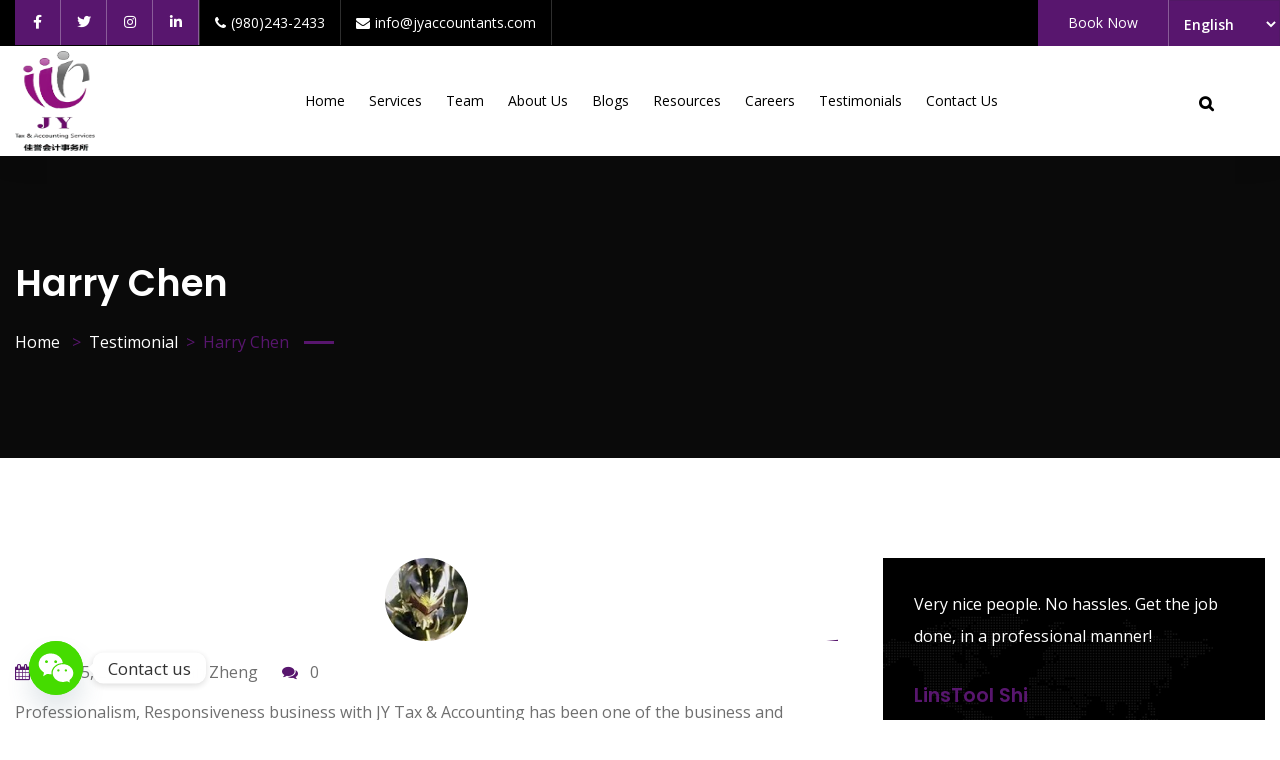

--- FILE ---
content_type: text/html; charset=UTF-8
request_url: https://www.jyaccountants.com/testimonial/harry-chen/
body_size: 55264
content:
<!DOCTYPE html>
<html lang="en-US" class="no-js no-svg">

<head>
    <!-- Required meta tags -->
    <meta charset="utf-8">
    <meta name="viewport" content="width=device-width, initial-scale=1, shrink-to-fit=no">
    
    <link rel="icon" href="https://www.jyaccountants.com/wp-content/uploads/2020/12/fav.jpg" sizes="32x32" />
<link rel="icon" href="https://www.jyaccountants.com/wp-content/uploads/2020/12/fav.jpg" sizes="192x192" />
<link rel="apple-touch-icon" href="https://www.jyaccountants.com/wp-content/uploads/2020/12/fav.jpg" />
<meta name="msapplication-TileImage" content="https://www.jyaccountants.com/wp-content/uploads/2020/12/fav.jpg" />
            <link rel="shortcut icon" href="https://www.jyaccountants.com/wp-content/uploads/2020/12/fav.jpg"/>
            
    <script>(function(html){html.className = html.className.replace(/\bno-js\b/,'js')})(document.documentElement);</script>
<title>Harry Chen &#8211; J Y Accountants |  佳誉会计师事务所</title>
<meta name='robots' content='max-image-preview:large' />
<link rel='dns-prefetch' href='//fonts.googleapis.com' />
<link rel="alternate" type="application/rss+xml" title="J Y Accountants |  佳誉会计师事务所 &raquo; Feed" href="https://www.jyaccountants.com/feed/" />
<link rel="alternate" type="application/rss+xml" title="J Y Accountants |  佳誉会计师事务所 &raquo; Comments Feed" href="https://www.jyaccountants.com/comments/feed/" />
<link rel="alternate" title="oEmbed (JSON)" type="application/json+oembed" href="https://www.jyaccountants.com/wp-json/oembed/1.0/embed?url=https%3A%2F%2Fwww.jyaccountants.com%2Ftestimonial%2Fharry-chen%2F&#038;lang=en" />
<link rel="alternate" title="oEmbed (XML)" type="text/xml+oembed" href="https://www.jyaccountants.com/wp-json/oembed/1.0/embed?url=https%3A%2F%2Fwww.jyaccountants.com%2Ftestimonial%2Fharry-chen%2F&#038;format=xml&#038;lang=en" />
<style id='wp-img-auto-sizes-contain-inline-css'>
img:is([sizes=auto i],[sizes^="auto," i]){contain-intrinsic-size:3000px 1500px}
/*# sourceURL=wp-img-auto-sizes-contain-inline-css */
</style>
<style id='wp-emoji-styles-inline-css'>

	img.wp-smiley, img.emoji {
		display: inline !important;
		border: none !important;
		box-shadow: none !important;
		height: 1em !important;
		width: 1em !important;
		margin: 0 0.07em !important;
		vertical-align: -0.1em !important;
		background: none !important;
		padding: 0 !important;
	}
/*# sourceURL=wp-emoji-styles-inline-css */
</style>
<link rel='stylesheet' id='consultab-v4-shims-css' href='https://www.jyaccountants.com/wp-content/plugins/consultab-extensions/assests/css/v4-shims.css?ver=1.0.0' media='all' />
<link rel='stylesheet' id='consultab-font-awesome-5-css' href='https://www.jyaccountants.com/wp-content/plugins/consultab-extensions/assests/css/all.min.css?ver=1.0.0' media='all' />
<link rel='stylesheet' id='contact-form-7-css' href='https://www.jyaccountants.com/wp-content/plugins/contact-form-7/includes/css/styles.css?ver=6.1.4' media='all' />
<link rel='stylesheet' id='rs-plugin-settings-css' href='https://www.jyaccountants.com/wp-content/plugins/revslider/public/assets/css/rs6.css?ver=6.2.23' media='all' />
<style id='rs-plugin-settings-inline-css'>
#rs-demo-id {}
/*# sourceURL=rs-plugin-settings-inline-css */
</style>
<link rel='stylesheet' id='woocommerce-layout-css' href='https://www.jyaccountants.com/wp-content/plugins/woocommerce/assets/css/woocommerce-layout.css?ver=10.4.3' media='all' />
<link rel='stylesheet' id='woocommerce-smallscreen-css' href='https://www.jyaccountants.com/wp-content/plugins/woocommerce/assets/css/woocommerce-smallscreen.css?ver=10.4.3' media='only screen and (max-width: 768px)' />
<link rel='stylesheet' id='woocommerce-general-css' href='https://www.jyaccountants.com/wp-content/plugins/woocommerce/assets/css/woocommerce.css?ver=10.4.3' media='all' />
<style id='woocommerce-inline-inline-css'>
.woocommerce form .form-row .required { visibility: visible; }
/*# sourceURL=woocommerce-inline-inline-css */
</style>
<link rel='stylesheet' id='ppv-public-css' href='https://www.jyaccountants.com/wp-content/plugins/document-emberdder/build/public.css?ver=2.0.3' media='all' />
<link rel='stylesheet' id='consultab-fonts-css' href='//fonts.googleapis.com/css?family=Libre+Franklin%3A300%2C300i%2C400%2C400i%2C600%2C600i%2C800%2C800i&#038;subset=latin%2Clatin-ext' media='all' />
<link rel='stylesheet' id='consultab-font-css' href='//fonts.googleapis.com/css?family=Poppins%3A400%2C500%2C600%7COpen+Sans%3A400%2C600&#038;subset=latin%2Clatin-ext' media='all' />
<link rel='stylesheet' id='font-awesome-css' href='https://www.jyaccountants.com/wp-content/themes/consultab/assets/css/font-awesome.css?ver=4.7.0' media='all' />
<link rel='stylesheet' id='bootstrap-css' href='https://www.jyaccountants.com/wp-content/themes/consultab/assets/css/bootstrap.min.css?ver=4.1.3' media='all' />
<link rel='stylesheet' id='ionicons-css' href='https://www.jyaccountants.com/wp-content/themes/consultab/assets/css/ionicons.min.css?ver=2.0.0' media='all' />
<link rel='stylesheet' id='flaticon-css' href='https://www.jyaccountants.com/wp-content/themes/consultab/assets/css/flaticon.css?ver=1.0.0' media='all' />
<link rel='stylesheet' id='magnific-popup-css' href='https://www.jyaccountants.com/wp-content/themes/consultab/assets/css/magnific-popup.css?ver=3.5.2' media='all' />
<link rel='stylesheet' id='owl-carousel-css' href='https://www.jyaccountants.com/wp-content/themes/consultab/assets/css/owl.carousel.min.css?ver=2.3.4' media='all' />
<link rel='stylesheet' id='swiper-css' href='https://www.jyaccountants.com/wp-content/themes/consultab/assets/css/swiper.css?ver=2.3.4' media='all' />
<link rel='stylesheet' id='wow-css' href='https://www.jyaccountants.com/wp-content/themes/consultab/assets/css/wow.css?ver=3.7.0' media='all' />
<link rel='stylesheet' id='slick-theme-css' href='https://www.jyaccountants.com/wp-content/themes/consultab/assets/css/slick-theme.css?ver=1.0' media='all' />
<link rel='stylesheet' id='slick-css' href='https://www.jyaccountants.com/wp-content/themes/consultab/assets/css/slick.css?ver=1.0' media='all' />
<link rel='stylesheet' id='consultab-style-css' href='https://www.jyaccountants.com/wp-content/themes/consultab/assets/css/consultab-style.css?ver=1.4' media='all' />
<style id='consultab-style-inline-css'>
:root {  --primary-color: #58166e !important; --secondary-color: #000000 !important; --text-color: #6f6f6f !important; --white-color: #ffffff !important;}

            .iq-bg-over {
                background : #0a0a0a !important;
            }

            .iq-over-dark-90:before {
                background : rgba(5,0,0,0.99) !important;
            }
/*# sourceURL=consultab-style-inline-css */
</style>
<link rel='stylesheet' id='consultab-responsive-css' href='https://www.jyaccountants.com/wp-content/themes/consultab/assets/css/responsive.css?ver=1.4' media='all' />
<link rel='stylesheet' id='chaty-front-css-css' href='https://www.jyaccountants.com/wp-content/plugins/chaty/css/chaty-front.min.css?ver=3.5.11615469082' media='all' />
<link rel='stylesheet' id='parent-style-css' href='https://www.jyaccountants.com/wp-content/themes/consultab-child/style.css?ver=d61fdb0a40ecb6dd667d18ac132f45f6' media='all' />
<link rel='stylesheet' id='child-style-css' href='https://www.jyaccountants.com/wp-content/themes/consultab-child/style.css?ver=d61fdb0a40ecb6dd667d18ac132f45f6' media='all' />
<script src="https://www.jyaccountants.com/wp-includes/js/jquery/jquery.min.js?ver=3.7.1" id="jquery-core-js"></script>
<script src="https://www.jyaccountants.com/wp-includes/js/jquery/jquery-migrate.min.js?ver=3.4.1" id="jquery-migrate-js"></script>
<script src="https://www.jyaccountants.com/wp-content/plugins/revslider/public/assets/js/rbtools.min.js?ver=6.2.23" id="tp-tools-js"></script>
<script src="https://www.jyaccountants.com/wp-content/plugins/revslider/public/assets/js/rs6.min.js?ver=6.2.23" id="revmin-js"></script>
<script src="https://www.jyaccountants.com/wp-content/plugins/woocommerce/assets/js/jquery-blockui/jquery.blockUI.min.js?ver=2.7.0-wc.10.4.3" id="wc-jquery-blockui-js" defer="defer" data-wp-strategy="defer"></script>
<script src="https://www.jyaccountants.com/wp-content/plugins/woocommerce/assets/js/js-cookie/js.cookie.min.js?ver=2.1.4-wc.10.4.3" id="wc-js-cookie-js" defer="defer" data-wp-strategy="defer"></script>
<script id="woocommerce-js-extra">
/* <![CDATA[ */
var woocommerce_params = {"ajax_url":"/wp-admin/admin-ajax.php","wc_ajax_url":"/?wc-ajax=%%endpoint%%","i18n_password_show":"Show password","i18n_password_hide":"Hide password"};
//# sourceURL=woocommerce-js-extra
/* ]]> */
</script>
<script src="https://www.jyaccountants.com/wp-content/plugins/woocommerce/assets/js/frontend/woocommerce.min.js?ver=10.4.3" id="woocommerce-js" defer="defer" data-wp-strategy="defer"></script>
<script src="https://www.jyaccountants.com/wp-content/plugins/document-emberdder/build/public.js?ver=2.0.3" id="ppv-public-js"></script>
<link rel="https://api.w.org/" href="https://www.jyaccountants.com/wp-json/" /><link rel="canonical" href="https://www.jyaccountants.com/testimonial/harry-chen/" />
<meta name="generator" content="Redux 4.5.10" /><meta name="generator" content="performance-lab 4.0.1; plugins: ">
<style id='consultab-dynamic-css'>

header a.navbar-brand img{
width:80px!important;
}

header a.navbar-brand img{
height:100px!important;
}

</style>	<noscript><style>.woocommerce-product-gallery{ opacity: 1 !important; }</style></noscript>
	<meta name="generator" content="Powered by WPBakery Page Builder - drag and drop page builder for WordPress."/>
<meta name="generator" content="Powered by Slider Revolution 6.2.23 - responsive, Mobile-Friendly Slider Plugin for WordPress with comfortable drag and drop interface." />
<link rel="icon" href="https://www.jyaccountants.com/wp-content/uploads/2020/12/fav.jpg" sizes="32x32" />
<link rel="icon" href="https://www.jyaccountants.com/wp-content/uploads/2020/12/fav.jpg" sizes="192x192" />
<link rel="apple-touch-icon" href="https://www.jyaccountants.com/wp-content/uploads/2020/12/fav.jpg" />
<meta name="msapplication-TileImage" content="https://www.jyaccountants.com/wp-content/uploads/2020/12/fav.jpg" />
<script>function setREVStartSize(e){
			//window.requestAnimationFrame(function() {				 
				window.RSIW = window.RSIW===undefined ? window.innerWidth : window.RSIW;	
				window.RSIH = window.RSIH===undefined ? window.innerHeight : window.RSIH;	
				try {								
					var pw = document.getElementById(e.c).parentNode.offsetWidth,
						newh;
					pw = pw===0 || isNaN(pw) ? window.RSIW : pw;
					e.tabw = e.tabw===undefined ? 0 : parseInt(e.tabw);
					e.thumbw = e.thumbw===undefined ? 0 : parseInt(e.thumbw);
					e.tabh = e.tabh===undefined ? 0 : parseInt(e.tabh);
					e.thumbh = e.thumbh===undefined ? 0 : parseInt(e.thumbh);
					e.tabhide = e.tabhide===undefined ? 0 : parseInt(e.tabhide);
					e.thumbhide = e.thumbhide===undefined ? 0 : parseInt(e.thumbhide);
					e.mh = e.mh===undefined || e.mh=="" || e.mh==="auto" ? 0 : parseInt(e.mh,0);		
					if(e.layout==="fullscreen" || e.l==="fullscreen") 						
						newh = Math.max(e.mh,window.RSIH);					
					else{					
						e.gw = Array.isArray(e.gw) ? e.gw : [e.gw];
						for (var i in e.rl) if (e.gw[i]===undefined || e.gw[i]===0) e.gw[i] = e.gw[i-1];					
						e.gh = e.el===undefined || e.el==="" || (Array.isArray(e.el) && e.el.length==0)? e.gh : e.el;
						e.gh = Array.isArray(e.gh) ? e.gh : [e.gh];
						for (var i in e.rl) if (e.gh[i]===undefined || e.gh[i]===0) e.gh[i] = e.gh[i-1];
											
						var nl = new Array(e.rl.length),
							ix = 0,						
							sl;					
						e.tabw = e.tabhide>=pw ? 0 : e.tabw;
						e.thumbw = e.thumbhide>=pw ? 0 : e.thumbw;
						e.tabh = e.tabhide>=pw ? 0 : e.tabh;
						e.thumbh = e.thumbhide>=pw ? 0 : e.thumbh;					
						for (var i in e.rl) nl[i] = e.rl[i]<window.RSIW ? 0 : e.rl[i];
						sl = nl[0];									
						for (var i in nl) if (sl>nl[i] && nl[i]>0) { sl = nl[i]; ix=i;}															
						var m = pw>(e.gw[ix]+e.tabw+e.thumbw) ? 1 : (pw-(e.tabw+e.thumbw)) / (e.gw[ix]);					
						newh =  (e.gh[ix] * m) + (e.tabh + e.thumbh);
					}				
					if(window.rs_init_css===undefined) window.rs_init_css = document.head.appendChild(document.createElement("style"));					
					document.getElementById(e.c).height = newh+"px";
					window.rs_init_css.innerHTML += "#"+e.c+"_wrapper { height: "+newh+"px }";				
				} catch(e){
					console.log("Failure at Presize of Slider:" + e)
				}					   
			//});
		  };</script>
		<style id="wp-custom-css">
			div#polylang-2 {
    z-index: 9999;
    opacity: 1;
    padding: 0;
    height: 45px;
    width: 125px;

}
div#frame-footer {
    display: none;
}

#lang_choice_polylang-2 {
    background: #58166e;
    color: #fff !important;
}
.social-icone{display: inline-block;
    float: left;}
.number-info{display: inline-block;
    float: left;}
#flags ul li {
    padding: 0 !important;
    margin: 0;
	height: 20px;
}
#flags ul li a {
    padding: 0 !important;
    margin: 5px;
}
#top-menu li {
    margin-right: 10px;
}
.text-white-tttt span.title-design {
    color: #fff;
}
.text-white-tttt span.title-design::before {
    color: #fff;
}
.col-1 {
    width: 49% !important;
    float: left !important;
    max-width: 49% !important;
}
.col-2 {
    max-width: 49% !important;
    float: left !important;
}
.breadcrumb-item.active {
    color: #e2d5d5 !important;
}
.woocommerce-MyAccount-navigation-link.woocommerce-MyAccount-navigation-link--edit-address {
    display: none;
}
.woocommerce-MyAccount-navigation-link.woocommerce-MyAccount-navigation-link--edit-account {
    display: none;
}
.custom-ttt #lang_choice_1 {
    position: relative ;
    z-index: 999999999;
    background: transparent;
	color:#fff;
	      font-weight: bold;
	margin-bottom: -2px !important;
}
.custom-ttt #lang_choice_1 option {
    color: #000;
}



@media(max-width:479px) {
.sub-header .social-icone {
    display: block !important;
}
	.social-icone{width:100%;}
	.number-info{width:100%;}
	.custom-ttt {
    margin-left: 20px !important;
}
.number-info ul li {
    float: left;
    width: 49% !important;
}
	header.style-one .sub-header .number-info li:last-child {
    text-align: left;
}
}
.menu-sticky .sub-header {
    position: fixed !important;
    top: 0 !important;
    z-index: 999999;
}
header.menu-sticky .main-header {
    position: fixed;
    top: 0;
    background: var(--white-color);
    padding: 50px 165px 0;
}
.resourcedownload {
    background-color: #58166e;
    color: #fff;
    padding: 5px 10px;
    border-radius: 15px;
    margin: 0 20px;
}
.resourcedownload:hover{
	color:#fff;
	text-decoration:none;
}
.iq-share {
    display: none;
}		</style>
		<noscript><style> .wpb_animate_when_almost_visible { opacity: 1; }</style></noscript><link rel='stylesheet' id='wc-blocks-style-css' href='https://www.jyaccountants.com/wp-content/plugins/woocommerce/assets/client/blocks/wc-blocks.css?ver=wc-10.4.3' media='all' />
<link rel='stylesheet' id='vcita-widget-style-css' href='https://www.jyaccountants.com/wp-content/plugins/meeting-scheduler-by-vcita/assets/style/widget_v.css?ver=d61fdb0a40ecb6dd667d18ac132f45f6' media='all' />
<link rel='stylesheet' id='redux-custom-fonts-css' href='//www.jyaccountants.com/wp-content/uploads/redux/custom-fonts/fonts.css?ver=1674189888' media='all' />
</head>

<body data-rsssl=1 data-spy="scroll" data-offset="80" class="wp-singular testimonial-template-default single single-testimonial postid-5581 wp-theme-consultab wp-child-theme-consultab-child theme-consultab woocommerce-no-js has-header-image has-sidebar colors-light testimonial-harry-chen wpb-js-composer js-comp-ver-6.4.1 vc_responsive"      >
<div id="page" class="site">
    <a class="skip-link screen-reader-text" href="#content"></a>

    <header class="style-one" id="main-header">
              <div class="container-fluid sub-header">
          <div class="row">
            <div class="col-auto mr-auto">
				
				
				                  <div class="social-icone">
                                        <ul class="list-inline">
                      <li class="d-inline"><a href="https://www.facebook.com"><i class="fa fa-facebook-f"></i></a></li><li class="d-inline"><a href="https://twitter.com/"><i class="fa fa-twitter"></i></a></li><li class="d-inline"><a href="https://www.instagram.com/"><i class="fa fa-instagram"></i></a></li><li class="d-inline"><a href="#"><i class="fa fa-linkedin"></i></a></li>                    </ul>
                  </div>
              				
				
				
                                <div class="number-info">
                    <ul class="list-inline">
                                                <li class="list-inline-item"><a href="tel:9802432433">
                        <i class="fa fa-phone"></i>(980)243-2433</a></li>
                                                                        <li class="list-inline-item"><a href="mailto:info@jyaccountants.com">
                        <i class="fa fa-envelope"></i>info@jyaccountants.com</a></li>
                                            </ul>
                  </div>

                          </div>
            <div class="col-auto col-auto ml-auto sub-main pr-0">
              
            </div>
            <div class="sub-main">
                                  <nav aria-label="breadcrumb">
                                        <div class="request-btn"><a href="https://www.jyaccountants.com/book-now/">Book Now</a></div>
                                      </nav>
                  				
              </div>
			 <div class="custom-ttt"> <select name="lang_choice_1" id="lang_choice_1" class="pll-switcher-select">
	<option value="https://www.jyaccountants.com/" lang="en-US" data-lang="{&quot;id&quot;:0,&quot;name&quot;:&quot;English&quot;,&quot;slug&quot;:&quot;en&quot;,&quot;dir&quot;:0}">English</option>
	<option value="https://www.jyaccountants.com/zh/%e9%a6%96%e9%a1%b5/" lang="zh-CN" data-lang="{&quot;id&quot;:0,&quot;name&quot;:&quot;\u4e2d\u6587 (\u4e2d\u56fd)&quot;,&quot;slug&quot;:&quot;zh&quot;,&quot;dir&quot;:0}">中文 (中国)</option>
	<option value="https://www.jyaccountants.com/ja/home/" lang="ja" data-lang="{&quot;id&quot;:0,&quot;name&quot;:&quot;\u65e5\u672c\u8a9e&quot;,&quot;slug&quot;:&quot;ja&quot;,&quot;dir&quot;:0}">日本語</option>

</select>
<script>
					document.getElementById( "lang_choice_1" ).addEventListener( "change", function ( event ) { location.href = event.currentTarget.value; } )
				</script></div>
          </div>
        </div>
              <div class="container-fluid main-header">
        <div class="row">
          <div class="col-sm-12">
            <nav class="navbar navbar-expand-lg navbar-light">
                           <a class="navbar-brand" href="https://www.jyaccountants.com/">
                                  <img class="img-fluid logo" src="https://www.jyaccountants.com/wp-content/uploads/2021/03/unnamed.png" alt="consultab">
                              </a>
                          <button class="navbar-toggler" type="button" data-toggle="collapse" data-target="#navbarSupportedContent" aria-controls="navbarSupportedContent" aria-expanded="false" aria-label="Toggle navigation">
              <span class="navbar-toggler-icon"><i class="ion-navicon"></i></span>
              </button>
              <div class="collapse navbar-collapse" id="navbarSupportedContent">
                											<div id="iq-menu-container" class="menu-main-menu-container"><ul id="top-menu" class="navbar-nav ml-auto"><li id="menu-item-5118" class="menu-item menu-item-type-post_type menu-item-object-page menu-item-home menu-item-5118"><a href="https://www.jyaccountants.com/">Home</a></li>
<li id="menu-item-5119" class="menu-item menu-item-type-post_type menu-item-object-page menu-item-5119"><a href="https://www.jyaccountants.com/services/">Services</a></li>
<li id="menu-item-5128" class="menu-item menu-item-type-post_type menu-item-object-page menu-item-5128"><a href="https://www.jyaccountants.com/team/">Team</a></li>
<li id="menu-item-5120" class="menu-item menu-item-type-post_type menu-item-object-page menu-item-5120"><a href="https://www.jyaccountants.com/about-us/">About us</a></li>
<li id="menu-item-5121" class="menu-item menu-item-type-post_type menu-item-object-page menu-item-5121"><a href="https://www.jyaccountants.com/blog/">Blogs</a></li>
<li id="menu-item-5159" class="menu-item menu-item-type-post_type menu-item-object-page menu-item-5159"><a href="https://www.jyaccountants.com/resources/">Resources</a></li>
<li id="menu-item-5122" class="menu-item menu-item-type-post_type menu-item-object-page menu-item-5122"><a href="https://www.jyaccountants.com/careers/">Careers</a></li>
<li id="menu-item-5208" class="menu-item menu-item-type-post_type menu-item-object-page menu-item-5208"><a href="https://www.jyaccountants.com/testimonials/">Testimonials</a></li>
<li id="menu-item-5720" class="menu-item menu-item-type-post_type menu-item-object-page menu-item-5720"><a href="https://www.jyaccountants.com/contact-us/">Contact Us</a></li>
</ul></div>                              </div>
		<ul class="shop_list">
					<li>
			<div class="search-box">
			<form method="get" class="search-form" action="https://www.jyaccountants.com/">
	<label for="search-form-696d87e3e07ec">
		<span class="screen-reader-text">Search for:</span>
	</label>
	<input type="search" id="search-form-696d87e3e07ec" class="search-field" placeholder="Search" value="" name="s" />
	<button type="submit" class="search-submit"><i class="fa fa-search"></i><span class="screen-reader-text">Search</span></button>
</form>			</div>
			</li>
							<li>
			<div class="cart_count">
		<a class="cartbox_open" href="javascript:void(0);"><i class="remixicon-shopping-bag-line"></i>
		<span id="total-cart-count"></span></a>
		</div>
		</li>
				</ul>
            </nav>
          </div>
        </div>
      </div>
</header>
    <div class="text-left iq-consultab-bread bg-none iq-bg-over black " 
	>
	

		<div class="container">
				<div class="row align-items-center">
			<div class="col-sm-12">
				<nav aria-label="breadcrumb" class="text-left iq-breadcrumb-one">
												<h2 class="title">Harry Chen</h2>
															<ol class="breadcrumb main-bg">
						<li class="breadcrumb-item"><a href="https://www.jyaccountants.com">Home</a></li> <li class="breadcrumb-item"><a href="https://www.jyaccountants.com/testimonial/">Testimonial</a></li><li class="breadcrumb-item">Harry Chen</li>                         
					</ol>
									</nav>
			</div>
		</div>
				
		</div>
</div>

    <div class="site-content-contain">
        <div id="content" class="site-content">
<div id="primary" class="content-area">
	<main id="main" class="site-main">
		<div class="container">
			<div class="row">
									<div class="col-lg-8 col-sm-12">
								<article id="post-5581" class="post-5581 testimonial type-testimonial status-publish has-post-thumbnail hentry">
	<div class="consulting-blog blog-page">
						<div class="consult-detail">
				<img width="83" height="83" src="https://www.jyaccountants.com/wp-content/uploads/2021/04/unnamed-1.png" class="attachment-post-thumbnail size-post-thumbnail wp-post-image" alt="" decoding="async" sizes="100vw" />												<div class="consult-effect"></div>
								</div>
						<div class="main-blog clearfix">
			<div class="blog-details">

				
				<ul class="list-inline mb-2">
										<li class="list-inline-item">
						<i class="fa fa-calendar mr-2" aria-hidden="true"></i>
						<span class="screen-reader-text">Posted on</span> <a href="https://www.jyaccountants.com/testimonial/harry-chen/" rel="bookmark"><time class="entry-date published updated" datetime="2021-04-05T07:22:56-04:00">April 5, 2021</time></a>					</li>
					<li class="list-inline-item">
						<a href="https://www.jyaccountants.com/author/ianzheng/" class="iq-user">
						<i class="fa fa-user mr-2" aria-hidden="true"></i>
							Ian Zheng						</a>
					</li>

															<li class="list-inline-item">
					<a href="javascript:void(0)">
					<i class="fa fa-comments mr-2" aria-hidden="true"></i>
							0						</a>
					</li>
									</ul>

				
							</div>

			
				<p>Professionalism, Responsiveness business with JY Tax &#038; Accounting  has been one of the business and personal decision I&#8217;ve made. They make everything easy, and with not problems . Thank you for your hard work.</p>
				<div class="blog-content">
					
				</div>
				
				
			

			

							
					
			
		</div>
	</div>

	</article><!-- #post-## -->				</div>
								<div class="col-lg-4 col-sm-12 sidebar-service-right">
					<aside id="secondary" class="widget-area" aria-label="Blog Sidebar">
	
		<div class="testimonail-widget-menu widget">

			<div class="owl-carousel" data-dots="true" data-nav="false"   data-autoplay="true"  data-loop="true"  data-items="1" data-items-laptop="1" data-items-tab="1" data-items-mobile="1" data-items-mobile-sm="1" data-margin="30">


			
			<div class="testimonial-info">
				<p>Very nice people. No hassles. Get the job done, in a professional manner!</p>
									<div class="post-img">
						 
													 
						<div class="testimonial-name">
						<h5>LinsTool Shi</h5><span class="sub-title">
																		</span>
						</div>
					</div>
									
			</div>
						
		
			<div class="testimonial-info">
				<p>Pleased with their expertise and professionalism in dealing with complex tax situations. Also received high-quality advisory in tax planning.</p>
									<div class="post-img">
						 
													 
						<div class="testimonial-name">
						<h5>Dawei Li</h5><span class="sub-title">
																		</span>
						</div>
					</div>
									
			</div>
						
		
			<div class="testimonial-info">
				<p>Business with JY Tax and Accounting has been one of the business and personal decisions I made. They make everything easy and with no problems. Thank you for your hard work.</p>
									<div class="post-img">
						 
							<img width="150" height="150" src="https://www.jyaccountants.com/wp-content/uploads/2021/07/Chun-Huang-150x150.png" class="attachment-thumbnail size-thumbnail wp-post-image" alt="" decoding="async" loading="lazy" srcset="https://www.jyaccountants.com/wp-content/uploads/2021/07/Chun-Huang-150x150.png 150w, https://www.jyaccountants.com/wp-content/uploads/2021/07/Chun-Huang-100x100.png 100w, https://www.jyaccountants.com/wp-content/uploads/2021/07/Chun-Huang-300x300.png 300w" sizes="100vw" />						 
						<div class="testimonial-name">
						<h5>Chun Huang</h5><span class="sub-title">
																		</span>
						</div>
					</div>
									
			</div>
						
		
			<div class="testimonial-info">
				<p>I’ve listened to Pauline speak at numerous meetings about how the tax code applies or doesn’t to the business being discussed. She is very knowledgeable and able to help you.</p>
									<div class="post-img">
						 
							<img width="150" height="150" src="https://www.jyaccountants.com/wp-content/uploads/2021/07/Don-Harris-150x150.png" class="attachment-thumbnail size-thumbnail wp-post-image" alt="" decoding="async" loading="lazy" srcset="https://www.jyaccountants.com/wp-content/uploads/2021/07/Don-Harris-150x150.png 150w, https://www.jyaccountants.com/wp-content/uploads/2021/07/Don-Harris-300x300.png 300w, https://www.jyaccountants.com/wp-content/uploads/2021/07/Don-Harris-1024x1024.png 1024w, https://www.jyaccountants.com/wp-content/uploads/2021/07/Don-Harris-768x769.png 768w, https://www.jyaccountants.com/wp-content/uploads/2021/07/Don-Harris-100x100.png 100w, https://www.jyaccountants.com/wp-content/uploads/2021/07/Don-Harris-600x601.png 600w, https://www.jyaccountants.com/wp-content/uploads/2021/07/Don-Harris.png 1435w" sizes="100vw" />						 
						<div class="testimonial-name">
						<h5>Don Harris</h5><span class="sub-title">
																		</span>
						</div>
					</div>
									
			</div>
						
		
			<div class="testimonial-info">
				<p style="text-align: left;">I absolutely enjoy working with them. They provide professional services and gives tax advice to better support your businesses. I highly recommend it.</p>
									<div class="post-img">
						 
							<img width="150" height="150" src="https://www.jyaccountants.com/wp-content/uploads/2021/07/PKGoldFLower-150x150.jpg" class="attachment-thumbnail size-thumbnail wp-post-image" alt="" decoding="async" loading="lazy" srcset="https://www.jyaccountants.com/wp-content/uploads/2021/07/PKGoldFLower-150x150.jpg 150w, https://www.jyaccountants.com/wp-content/uploads/2021/07/PKGoldFLower-300x300.jpg 300w, https://www.jyaccountants.com/wp-content/uploads/2021/07/PKGoldFLower-1024x1024.jpg 1024w, https://www.jyaccountants.com/wp-content/uploads/2021/07/PKGoldFLower-768x768.jpg 768w, https://www.jyaccountants.com/wp-content/uploads/2021/07/PKGoldFLower-100x100.jpg 100w, https://www.jyaccountants.com/wp-content/uploads/2021/07/PKGoldFLower-600x600.jpg 600w, https://www.jyaccountants.com/wp-content/uploads/2021/07/PKGoldFLower.jpg 1080w" sizes="100vw" />						 
						<div class="testimonial-name">
						<h5>PK GoldFlower</h5><span class="sub-title">
																		</span>
						</div>
					</div>
									
			</div>
						
					</div>	
		</div>
		
		<div class="iq-widget-menu widget">
			<h2 class="widget-title">Recent post</h2>            <div class="list-inline iq-widget-menu">
				<ul class="iq-post"> 		                 <li> 			<div class="post-img">
									<img width="150" height="150" src="https://www.jyaccountants.com/wp-content/uploads/2023/08/maxresdefault-150x150.webp" class="attachment-thumbnail size-thumbnail wp-post-image" alt="" decoding="async" loading="lazy" srcset="https://www.jyaccountants.com/wp-content/uploads/2023/08/maxresdefault-150x150.webp 150w, https://www.jyaccountants.com/wp-content/uploads/2023/08/maxresdefault-100x100.webp 100w, https://www.jyaccountants.com/wp-content/uploads/2023/08/maxresdefault-300x300.webp 300w" sizes="100vw" />								<div class="post-blog">
					<div class="blog-box">
						<ul class="list-inline">
														<li class="list-inline-item  mr-3"><a href="https://www.jyaccountants.com/enrolled-agents-americas-tax-experts-fact-sheet/"><i class="fa fa-calendar mr-2" aria-hidden="true"></i>August 12, 2023</a></li>
																					<li class="list-inline-item  mr-3"><a href="https://www.jyaccountants.com/author/ianzheng/"><i class="fa fa-user mr-2" aria-hidden="true"></i>Ian Zheng</a></li>
													</ul>
						<a class="new-link" href="https://www.jyaccountants.com/enrolled-agents-americas-tax-experts-fact-sheet/"><h5>Enrolled Agents: America’s Tax Experts Fact Sheet</h5></a>
					</div>
				</div>
			</div>

		
		</li>

				                 <li> 			<div class="post-img">
									<img width="150" height="150" src="https://www.jyaccountants.com/wp-content/uploads/2021/01/13-150x150.jpg" class="attachment-thumbnail size-thumbnail wp-post-image" alt="" decoding="async" loading="lazy" srcset="https://www.jyaccountants.com/wp-content/uploads/2021/01/13-150x150.jpg 150w, https://www.jyaccountants.com/wp-content/uploads/2021/01/13-300x300.jpg 300w, https://www.jyaccountants.com/wp-content/uploads/2021/01/13-100x100.jpg 100w" sizes="100vw" />								<div class="post-blog">
					<div class="blog-box">
						<ul class="list-inline">
														<li class="list-inline-item  mr-3"><a href="https://www.jyaccountants.com/hiring-your-children-who-are-under-18-for-your-business/"><i class="fa fa-calendar mr-2" aria-hidden="true"></i>January 3, 2021</a></li>
																					<li class="list-inline-item  mr-3"><a href="https://www.jyaccountants.com/author/ianzheng/"><i class="fa fa-user mr-2" aria-hidden="true"></i>Ian Zheng</a></li>
													</ul>
						<a class="new-link" href="https://www.jyaccountants.com/hiring-your-children-who-are-under-18-for-your-business/"><h5>Hiring Your Children Who Are Under 18 for Your Business</h5></a>
					</div>
				</div>
			</div>

		
		</li>

				                 <li> 			<div class="post-img">
									<img width="150" height="150" src="https://www.jyaccountants.com/wp-content/uploads/2021/01/11-150x150.jpg" class="attachment-thumbnail size-thumbnail wp-post-image" alt="" decoding="async" loading="lazy" srcset="https://www.jyaccountants.com/wp-content/uploads/2021/01/11-150x150.jpg 150w, https://www.jyaccountants.com/wp-content/uploads/2021/01/11-300x300.jpg 300w, https://www.jyaccountants.com/wp-content/uploads/2021/01/11-100x100.jpg 100w" sizes="100vw" />								<div class="post-blog">
					<div class="blog-box">
						<ul class="list-inline">
														<li class="list-inline-item  mr-3"><a href="https://www.jyaccountants.com/the-biggest-regret-of-my-life-start-my-self-directed-roth-ira-too-late/"><i class="fa fa-calendar mr-2" aria-hidden="true"></i>January 3, 2021</a></li>
																					<li class="list-inline-item  mr-3"><a href="https://www.jyaccountants.com/author/ianzheng/"><i class="fa fa-user mr-2" aria-hidden="true"></i>Ian Zheng</a></li>
													</ul>
						<a class="new-link" href="https://www.jyaccountants.com/the-biggest-regret-of-my-life-start-my-self-directed-roth-ira-too-late/"><h5>The biggest regret of my life – Start my Self-Directed Roth IRA too late!</h5></a>
					</div>
				</div>
			</div>

		
		</li>

						</ul>
			</div>
		</div>
				    <span class="text-white d-inline">Follow Us :</span>
		        <ul class="info-share d-inline list-inline"> <li class="list-inline-item"><a href="https://www.facebook.com/J.Y.Tax.and.Accounting/"><i class="fa fa-facebook-f"></i></a></li><li class="list-inline-item"><a href="https://twitter.com/jygroup1?lang=en"><i class="fa fa-twitter"></i></a></li><li class="list-inline-item"><a href="https://www.instagram.com/j_y_tax/"><i class="fa fa-instagram"></i></a></li><li class="list-inline-item"><a href="https://www.linkedin.com/company/j-y-tax-and-accounting-services"><i class="fa fa-linkedin"></i></a></li>		        </ul> </aside><!-- #secondary -->				</div>
							</div>
		</div><!-- #primary -->
	</main><!-- #main -->
</div><!-- .container -->
</div><!-- #content -->
<!-- Footer start-->
<footer id="contact" class="footer-one iq-bg-over iq-over-dark-90 effect-footer" >
		
      <div class="container">
                <!-- Address -->
    <div class="footer-top">
        <div class="row">
                                    <div class="col-lg-4 col-md-6 col-sm-6">
                            <div class="widget text-left">			<div class="textwidget"><p><img loading="lazy" decoding="async" class="alignnone size-medium wp-image-5618" src="https://www.jyaccountants.com/wp-content/uploads/2021/03/unnamed-180x300.png" alt="" alt="" width="70" height="140"  /></p>
</div>
		</div><div class="widget text-left">			<div class="textwidget"><p>J Y Accountants is a multi-faceted financial advisory firm that offers accounting, tax, financial planning, investment advisory, value-added consulting, and business development to our customers.</p>
</div>
		</div>		    <span class="text-white d-inline">Follow Us :</span>
		        <ul class="info-share d-inline list-inline"> <li class="list-inline-item"><a href="https://www.facebook.com/J.Y.Tax.and.Accounting/"><i class="fa fa-facebook-f"></i></a></li><li class="list-inline-item"><a href="https://twitter.com/jygroup1?lang=en"><i class="fa fa-twitter"></i></a></li><li class="list-inline-item"><a href="https://www.instagram.com/j_y_tax/"><i class="fa fa-instagram"></i></a></li><li class="list-inline-item"><a href="https://www.linkedin.com/company/j-y-tax-and-accounting-services"><i class="fa fa-linkedin"></i></a></li>		        </ul>                         </div>
                                            <div class="col-lg-2 col-md-6 col-sm-6 mt-4 mt-lg-0 mt-md-0">
                            <div class="widget text-left"><h4 class="footer-title">Extra links</h4><div class="menu-extra-links-container"><ul id="menu-extra-links" class="menu"><li id="menu-item-5011" class="menu-item menu-item-type-custom menu-item-object-custom menu-item-5011"><a href="https://www.jyaccountants.com/about-us/">About us</a></li>
<li id="menu-item-5012" class="menu-item menu-item-type-custom menu-item-object-custom menu-item-5012"><a href="https://www.jyaccountants.com/blog/">Blog</a></li>
<li id="menu-item-5013" class="menu-item menu-item-type-custom menu-item-object-custom menu-item-5013"><a href="https://www.jyaccountants.com/services/">Services</a></li>
<li id="menu-item-5014" class="menu-item menu-item-type-custom menu-item-object-custom menu-item-5014"><a href="https://www.jyaccountants.com/contact-us/">Contact Us</a></li>
</ul></div></div>                        </div>
                                            <div class="col-lg-2 col-md-6 col-sm-6 mt-lg-0 mt-4">
                            <div class="widget text-left"><h4 class="footer-title iq-rmt-30">Our Service</h4><div class="menu-services-container"><ul id="menu-services" class="menu"><li id="menu-item-5704" class="menu-item menu-item-type-post_type menu-item-object-service menu-item-5704"><a href="https://www.jyaccountants.com/service/tax-planning-and-consulting/">Tax Planning and Consulting</a></li>
<li id="menu-item-5705" class="menu-item menu-item-type-post_type menu-item-object-service menu-item-5705"><a href="https://www.jyaccountants.com/service/individual-annual-tax-reporting/">Individual Annual Tax Reporting</a></li>
<li id="menu-item-5706" class="menu-item menu-item-type-post_type menu-item-object-service menu-item-5706"><a href="https://www.jyaccountants.com/service/business-annual-tax-reporting/">Business Annual Tax Reporting</a></li>
<li id="menu-item-5707" class="menu-item menu-item-type-post_type menu-item-object-service menu-item-5707"><a href="https://www.jyaccountants.com/service/business-package/">Business Package</a></li>
</ul></div></div>                        </div>
                                            <div class="col-lg-4 col-md-6 col-sm-6 mt-lg-0 mt-4">
                            		<div class="widget">
		<h4 class="footer-title iq-rmt-30">Newsletter</h4><script>(function() {
	window.mc4wp = window.mc4wp || {
		listeners: [],
		forms: {
			on: function(evt, cb) {
				window.mc4wp.listeners.push(
					{
						event   : evt,
						callback: cb
					}
				);
			}
		}
	}
})();
</script><!-- Mailchimp for WordPress v4.10.9 - https://wordpress.org/plugins/mailchimp-for-wp/ --><form id="mc4wp-form-1" class="mc4wp-form mc4wp-form-3361" method="post" data-id="3361" data-name="" ><div class="mc4wp-form-fields"><p>
    <label>List choice</label>
    <label>
        <input name="_mc4wp_lists[]" type="checkbox" value="b7ac501ef0" checked="true"> <span>J Y Tax &amp; Accounting Services</span>
    </label>
</p>
<p>
  To get regular updates please subscribe to our newsletter.
</p>
	<input type="email" name="EMAIL" placeholder="Your email address" required />

<div class="sub-btn"><button type="submit" value=""></button></div>
   </div><label style="display: none !important;">Leave this field empty if you're human: <input type="text" name="_mc4wp_honeypot" value="" tabindex="-1" autocomplete="off" /></label><input type="hidden" name="_mc4wp_timestamp" value="1768785891" /><input type="hidden" name="_mc4wp_form_id" value="3361" /><input type="hidden" name="_mc4wp_form_element_id" value="mc4wp-form-1" /><div class="mc4wp-response"></div></form><!-- / Mailchimp for WordPress Plugin -->		</div>
		                        </div>
                            </div>
    </div>
        <!-- Address END -->
<div class="copyright-footer">
	<div class="pt-3 pb-3">
		<div class="row flex-row-reverse justify-content-between">
						<div class="col-lg-6 col-md-12 text-lg-right text-md-center text-center">
									<span class="copyright">Copyright 2022 all rights reserved.</span>
								</div>
						<div class="col-lg-6 col-md-12 text-lg-left text-md-center text-center">
									<div class="menu-footer-menu-container"><ul id="footer-menu" class="menu"><li id="menu-item-280" class="menu-item menu-item-type-custom menu-item-object-custom menu-item-280"><a href="#">Privacy Policy</a></li>
<li id="menu-item-282" class="menu-item menu-item-type-custom menu-item-object-custom menu-item-282"><a href="#">Term and Condition</a></li>
</ul></div>							</div>
		</div>
	</div>
</div>      </div>
    </footer>
  <!-- Footer stop-->

    </div><!-- .site-content-contain -->
</div><!-- #page -->
	<!-- === back-to-top === -->
	<div id="back-to-top">
		<a class="top" id="top" href="#top"> <i class="ion-ios-arrow-up"></i> </a>
	</div>
	<!-- === back-to-top End === -->
	<script>
jQuery(document).ready(function($){

});</script>
<script type="speculationrules">
{"prefetch":[{"source":"document","where":{"and":[{"href_matches":"/*"},{"not":{"href_matches":["/wp-*.php","/wp-admin/*","/wp-content/uploads/*","/wp-content/*","/wp-content/plugins/*","/wp-content/themes/consultab-child/*","/wp-content/themes/consultab/*","/*\\?(.+)"]}},{"not":{"selector_matches":"a[rel~=\"nofollow\"]"}},{"not":{"selector_matches":".no-prefetch, .no-prefetch a"}}]},"eagerness":"conservative"}]}
</script>
<script>(function() {function maybePrefixUrlField () {
  const value = this.value.trim()
  if (value !== '' && value.indexOf('http') !== 0) {
    this.value = 'http://' + value
  }
}

const urlFields = document.querySelectorAll('.mc4wp-form input[type="url"]')
for (let j = 0; j < urlFields.length; j++) {
  urlFields[j].addEventListener('blur', maybePrefixUrlField)
}
})();</script>	<script>
		(function () {
			var c = document.body.className;
			c = c.replace(/woocommerce-no-js/, 'woocommerce-js');
			document.body.className = c;
		})();
	</script>
	<script src="https://www.jyaccountants.com/wp-includes/js/dist/hooks.min.js?ver=dd5603f07f9220ed27f1" id="wp-hooks-js"></script>
<script src="https://www.jyaccountants.com/wp-includes/js/dist/i18n.min.js?ver=c26c3dc7bed366793375" id="wp-i18n-js"></script>
<script id="wp-i18n-js-after">
/* <![CDATA[ */
wp.i18n.setLocaleData( { 'text direction\u0004ltr': [ 'ltr' ] } );
//# sourceURL=wp-i18n-js-after
/* ]]> */
</script>
<script src="https://www.jyaccountants.com/wp-content/plugins/contact-form-7/includes/swv/js/index.js?ver=6.1.4" id="swv-js"></script>
<script id="contact-form-7-js-before">
/* <![CDATA[ */
var wpcf7 = {
    "api": {
        "root": "https:\/\/www.jyaccountants.com\/wp-json\/",
        "namespace": "contact-form-7\/v1"
    }
};
//# sourceURL=contact-form-7-js-before
/* ]]> */
</script>
<script src="https://www.jyaccountants.com/wp-content/plugins/contact-form-7/includes/js/index.js?ver=6.1.4" id="contact-form-7-js"></script>
<script src="https://www.jyaccountants.com/wp-content/themes/consultab/assets/js/bootstrap.min.js?ver=4.1.3" id="bootstrap-js"></script>
<script src="https://www.jyaccountants.com/wp-content/themes/consultab/assets/js/countdown.js?ver=1.0" id="countdown-js"></script>
<script src="https://www.jyaccountants.com/wp-content/themes/consultab/assets/js/appear.js?ver=1.0" id="appear-js"></script>
<script src="https://www.jyaccountants.com/wp-content/themes/consultab/assets/js/jquery.countTo.js?ver=1.0" id="jquery-count-js"></script>
<script src="https://www.jyaccountants.com/wp-content/themes/consultab/assets/js/jquery.countdown.min.js?ver=1.0" id="jquery-countdown-js"></script>
<script src="https://www.jyaccountants.com/wp-content/themes/consultab/assets/js/magnific-popup/jquery.magnific-popup.min.js?ver=1.1.0" id="jquery-magnific-js"></script>
<script src="https://www.jyaccountants.com/wp-content/themes/consultab/assets/js/skrollr.js?ver=1.0" id="skrollr-js"></script>
<script src="https://www.jyaccountants.com/wp-content/plugins/js_composer/assets/lib/bower/isotope/dist/isotope.pkgd.min.js?ver=6.4.1" id="isotope-js"></script>
<script src="https://www.jyaccountants.com/wp-content/themes/consultab/assets/js/owl.carousel.min.js?ver=2.3.4" id="owl-carousel-js"></script>
<script src="https://www.jyaccountants.com/wp-content/themes/consultab/assets/js/popper.min.js?ver=1.0" id="popper-js"></script>
<script src="https://www.jyaccountants.com/wp-content/themes/consultab/assets/js/swiper.min.js?ver=1.0" id="swiper-js"></script>
<script src="https://www.jyaccountants.com/wp-content/themes/consultab/assets/js/slick.min.js?ver=1.0" id="slick-js"></script>
<script src="https://www.jyaccountants.com/wp-content/themes/consultab/assets/js/wow.min.js?ver=1.3.0" id="wow-js"></script>
<script src="https://www.jyaccountants.com/wp-content/themes/consultab/assets/js/sticky.js?ver=1.0" id="sticky-js"></script>
<script src="https://www.jyaccountants.com/wp-content/themes/consultab/assets/js/consultab-custom.js?ver=1.4" id="consultab-custom-js"></script>
<script id="chaty-front-end-js-extra">
/* <![CDATA[ */
var chaty_settings = {"ajax_url":"https://www.jyaccountants.com/wp-admin/admin-ajax.php","analytics":"0","capture_analytics":"0","token":"6b14ca55da","chaty_widgets":[{"id":0,"identifier":0,"settings":{"cta_type":"simple-view","cta_body":"","cta_head":"","cta_head_bg_color":"","cta_head_text_color":"","show_close_button":1,"position":"left","custom_position":1,"bottom_spacing":"25","side_spacing":"25","icon_view":"vertical","default_state":"click","cta_text":"Contact us","cta_text_color":"#333333","cta_bg_color":"#ffffff","show_cta":"first_click","is_pending_mesg_enabled":"off","pending_mesg_count":"1","pending_mesg_count_color":"#ffffff","pending_mesg_count_bgcolor":"#dd0000","widget_icon":"chat-base","widget_icon_url":"","font_family":"","widget_size":"54","custom_widget_size":"54","is_google_analytics_enabled":0,"close_text":"Hide","widget_color":"#A886CD","widget_icon_color":"#ffffff","widget_rgb_color":"168,134,205","has_custom_css":0,"custom_css":"","widget_token":"ffbc88b767","widget_index":"","attention_effect":""},"triggers":{"has_time_delay":1,"time_delay":"0","exit_intent":0,"has_display_after_page_scroll":0,"display_after_page_scroll":"0","auto_hide_widget":0,"hide_after":0,"show_on_pages_rules":[],"time_diff":0,"has_date_scheduling_rules":0,"date_scheduling_rules":{"start_date_time":"","end_date_time":""},"date_scheduling_rules_timezone":0,"day_hours_scheduling_rules_timezone":0,"has_day_hours_scheduling_rules":[],"day_hours_scheduling_rules":[],"day_time_diff":0,"show_on_direct_visit":0,"show_on_referrer_social_network":0,"show_on_referrer_search_engines":0,"show_on_referrer_google_ads":0,"show_on_referrer_urls":[],"has_show_on_specific_referrer_urls":0,"has_traffic_source":0,"has_countries":0,"countries":[],"has_target_rules":0},"channels":[{"channel":"WeChat","value":"JY_Group_2017","hover_text":"WeChat: JY_Group_2017","chatway_position":"","svg_icon":"\u003Csvg width=\"39\" height=\"39\" viewBox=\"0 0 39 39\" fill=\"none\" xmlns=\"http://www.w3.org/2000/svg\"\u003E\u003Ccircle class=\"color-element\" cx=\"19.4395\" cy=\"19.4395\" r=\"19.4395\" fill=\"#45DC00\"\u003E\u003C/circle\u003E\u003Cpath d=\"M17.3707 6.90938C15.0508 7.03077 13.0281 7.71242 11.3888 9.26248C9.73039 10.8312 8.97307 12.7455 9.18397 15.1172C8.27327 15.0052 7.44884 14.8838 6.61482 14.8184C6.32723 14.7904 5.99171 14.8278 5.74246 14.9585C4.93721 15.4067 4.16071 15.9016 3.24042 16.4619C3.41298 15.7242 3.51843 15.0705 3.71015 14.4449C3.85395 13.9874 3.78685 13.7353 3.35546 13.4364C0.584998 11.5222 -0.594125 8.65553 0.287821 5.69547C1.10266 2.95952 3.09663 1.30674 5.80957 0.447674C9.50991 -0.728879 13.68 0.475687 15.9232 3.33303C16.738 4.36952 17.2365 5.53673 17.3707 6.90938ZM6.69152 5.98494C6.71069 5.44336 6.23137 4.95779 5.65619 4.93912C5.07142 4.92044 4.5921 5.35932 4.57293 5.91958C4.55375 6.48918 5.00431 6.94673 5.58908 6.95607C6.18344 6.97474 6.67234 6.53587 6.69152 5.98494ZM12.2612 4.93912C11.686 4.94846 11.2067 5.42468 11.2163 5.96627C11.2259 6.52653 11.7052 6.9654 12.29 6.9654C12.8843 6.95607 13.3253 6.51719 13.3253 5.93825C13.3157 5.37799 12.846 4.92978 12.2612 4.93912Z\" transform=\"translate(7 9)\" fill=\"white\"\u003E\u003C/path\u003E\u003Cpath d=\"M12.48 13.2605C11.7418 12.943 11.0708 12.4668 10.3518 12.3921C9.63283 12.3174 8.88509 12.7189 8.13735 12.7936C5.8558 13.0177 3.8139 12.4014 2.13629 10.8887C-1.06556 8.00334 -0.605416 3.57726 3.09492 1.21482C6.38305 -0.886168 11.2146 -0.185839 13.5345 2.72753C15.5572 5.26739 15.3175 8.64764 12.8538 10.786C12.1349 11.4023 11.876 11.9158 12.3362 12.7282C12.4225 12.8776 12.432 13.0737 12.48 13.2605ZM4.11108 5.3701C4.58081 5.3701 4.96426 5.01527 4.98344 4.56706C5.00261 4.09084 4.60957 3.68932 4.12066 3.68932C3.63176 3.68932 3.22913 4.09084 3.2483 4.55772C3.26748 5.00593 3.65093 5.3701 4.11108 5.3701ZM9.5082 3.68932C9.05764 3.68932 8.6646 4.04415 8.64543 4.49236C8.62626 4.96858 9.00971 5.36077 9.48903 5.36077C9.95876 5.36077 10.3326 5.01527 10.3422 4.55772C10.371 4.09084 9.98752 3.68932 9.5082 3.68932Z\" transform=\"translate(17.1057 16.7395)\" fill=\"white\"\u003E\u003C/path\u003E\u003C/svg\u003E","is_desktop":1,"is_mobile":1,"icon_color":"#45DC00","icon_rgb_color":"69,220,0","channel_type":"WeChat","custom_image_url":"","order":"","pre_set_message":"","is_use_web_version":"1","is_open_new_tab":"1","is_default_open":"0","has_welcome_message":"0","emoji_picker":"1","input_placeholder":"Write your message...","chat_welcome_message":"","wp_popup_headline":"","wp_popup_nickname":"","wp_popup_profile":"","wp_popup_head_bg_color":"#4AA485","qr_code_image_url":"","mail_subject":"","channel_account_type":"personal","contact_form_settings":[],"contact_fields":[],"url":"#","mobile_target":"","desktop_target":"","target":"","is_agent":0,"agent_data":[],"header_text":"","header_sub_text":"","header_bg_color":"","header_text_color":"","widget_token":"ffbc88b767","widget_index":"","click_event":"","viber_url":""}]}],"data_analytics_settings":"off","lang":{"whatsapp_label":"WhatsApp Message","hide_whatsapp_form":"Hide WhatsApp Form","emoji_picker":"Show Emojis"},"has_chatway":""};
//# sourceURL=chaty-front-end-js-extra
/* ]]> */
</script>
<script defer src="https://www.jyaccountants.com/wp-content/plugins/chaty/js/cht-front-script.min.js?ver=3.5.11615469082" id="chaty-front-end-js"></script>
<script src="https://www.jyaccountants.com/wp-content/plugins/woocommerce/assets/js/sourcebuster/sourcebuster.min.js?ver=10.4.3" id="sourcebuster-js-js"></script>
<script id="wc-order-attribution-js-extra">
/* <![CDATA[ */
var wc_order_attribution = {"params":{"lifetime":1.0000000000000000818030539140313095458623138256371021270751953125e-5,"session":30,"base64":false,"ajaxurl":"https://www.jyaccountants.com/wp-admin/admin-ajax.php","prefix":"wc_order_attribution_","allowTracking":true},"fields":{"source_type":"current.typ","referrer":"current_add.rf","utm_campaign":"current.cmp","utm_source":"current.src","utm_medium":"current.mdm","utm_content":"current.cnt","utm_id":"current.id","utm_term":"current.trm","utm_source_platform":"current.plt","utm_creative_format":"current.fmt","utm_marketing_tactic":"current.tct","session_entry":"current_add.ep","session_start_time":"current_add.fd","session_pages":"session.pgs","session_count":"udata.vst","user_agent":"udata.uag"}};
//# sourceURL=wc-order-attribution-js-extra
/* ]]> */
</script>
<script src="https://www.jyaccountants.com/wp-content/plugins/woocommerce/assets/js/frontend/order-attribution.min.js?ver=10.4.3" id="wc-order-attribution-js"></script>
<script defer src="https://www.jyaccountants.com/wp-content/plugins/mailchimp-for-wp/assets/js/forms.js?ver=4.10.9" id="mc4wp-forms-api-js"></script>
<script id="wp-emoji-settings" type="application/json">
{"baseUrl":"https://s.w.org/images/core/emoji/17.0.2/72x72/","ext":".png","svgUrl":"https://s.w.org/images/core/emoji/17.0.2/svg/","svgExt":".svg","source":{"concatemoji":"https://www.jyaccountants.com/wp-includes/js/wp-emoji-release.min.js?ver=d61fdb0a40ecb6dd667d18ac132f45f6"}}
</script>
<script type="module">
/* <![CDATA[ */
/*! This file is auto-generated */
const a=JSON.parse(document.getElementById("wp-emoji-settings").textContent),o=(window._wpemojiSettings=a,"wpEmojiSettingsSupports"),s=["flag","emoji"];function i(e){try{var t={supportTests:e,timestamp:(new Date).valueOf()};sessionStorage.setItem(o,JSON.stringify(t))}catch(e){}}function c(e,t,n){e.clearRect(0,0,e.canvas.width,e.canvas.height),e.fillText(t,0,0);t=new Uint32Array(e.getImageData(0,0,e.canvas.width,e.canvas.height).data);e.clearRect(0,0,e.canvas.width,e.canvas.height),e.fillText(n,0,0);const a=new Uint32Array(e.getImageData(0,0,e.canvas.width,e.canvas.height).data);return t.every((e,t)=>e===a[t])}function p(e,t){e.clearRect(0,0,e.canvas.width,e.canvas.height),e.fillText(t,0,0);var n=e.getImageData(16,16,1,1);for(let e=0;e<n.data.length;e++)if(0!==n.data[e])return!1;return!0}function u(e,t,n,a){switch(t){case"flag":return n(e,"\ud83c\udff3\ufe0f\u200d\u26a7\ufe0f","\ud83c\udff3\ufe0f\u200b\u26a7\ufe0f")?!1:!n(e,"\ud83c\udde8\ud83c\uddf6","\ud83c\udde8\u200b\ud83c\uddf6")&&!n(e,"\ud83c\udff4\udb40\udc67\udb40\udc62\udb40\udc65\udb40\udc6e\udb40\udc67\udb40\udc7f","\ud83c\udff4\u200b\udb40\udc67\u200b\udb40\udc62\u200b\udb40\udc65\u200b\udb40\udc6e\u200b\udb40\udc67\u200b\udb40\udc7f");case"emoji":return!a(e,"\ud83e\u1fac8")}return!1}function f(e,t,n,a){let r;const o=(r="undefined"!=typeof WorkerGlobalScope&&self instanceof WorkerGlobalScope?new OffscreenCanvas(300,150):document.createElement("canvas")).getContext("2d",{willReadFrequently:!0}),s=(o.textBaseline="top",o.font="600 32px Arial",{});return e.forEach(e=>{s[e]=t(o,e,n,a)}),s}function r(e){var t=document.createElement("script");t.src=e,t.defer=!0,document.head.appendChild(t)}a.supports={everything:!0,everythingExceptFlag:!0},new Promise(t=>{let n=function(){try{var e=JSON.parse(sessionStorage.getItem(o));if("object"==typeof e&&"number"==typeof e.timestamp&&(new Date).valueOf()<e.timestamp+604800&&"object"==typeof e.supportTests)return e.supportTests}catch(e){}return null}();if(!n){if("undefined"!=typeof Worker&&"undefined"!=typeof OffscreenCanvas&&"undefined"!=typeof URL&&URL.createObjectURL&&"undefined"!=typeof Blob)try{var e="postMessage("+f.toString()+"("+[JSON.stringify(s),u.toString(),c.toString(),p.toString()].join(",")+"));",a=new Blob([e],{type:"text/javascript"});const r=new Worker(URL.createObjectURL(a),{name:"wpTestEmojiSupports"});return void(r.onmessage=e=>{i(n=e.data),r.terminate(),t(n)})}catch(e){}i(n=f(s,u,c,p))}t(n)}).then(e=>{for(const n in e)a.supports[n]=e[n],a.supports.everything=a.supports.everything&&a.supports[n],"flag"!==n&&(a.supports.everythingExceptFlag=a.supports.everythingExceptFlag&&a.supports[n]);var t;a.supports.everythingExceptFlag=a.supports.everythingExceptFlag&&!a.supports.flag,a.supports.everything||((t=a.source||{}).concatemoji?r(t.concatemoji):t.wpemoji&&t.twemoji&&(r(t.twemoji),r(t.wpemoji)))});
//# sourceURL=https://www.jyaccountants.com/wp-includes/js/wp-emoji-loader.min.js
/* ]]> */
</script>
</body>
</html>


--- FILE ---
content_type: text/css
request_url: https://www.jyaccountants.com/wp-content/themes/consultab/assets/css/consultab-style.css?ver=1.4
body_size: 198189
content:
/*

Template: consultab - Business Consulting WordPress Theme
Author: iqonicthemes.in
Version: 1.4
Design and Developed by: iqonicthemes.in

NOTE: This is main stylesheet of template, This file contains the styling for the actual Template. Please do not change anything here! write in a custom.css file if required!

*/

/*================================================
[  Table of contents  ]
================================================

:: General
:: Clearing floats
:: Back to Top
:: Loader
:: WordPress Core
:: Background Overlay Color
:: Buttons
:: Section Title
:: Scrollme Title
:: Header
:: Navigation
:: counter
:: Who is Sofbox ?
:: Progress Bar
:: list Style
:: Loved By Our Customers
:: Future Services
:: Team
:: Subscribe Now
:: Footer
:: Clients
:: CONTACT US
:: Breadcrumb
:: Blog - SideBar
:: Latest Blog Post
:: Blog Page Comments
:: OWL Carousel
:: 404 Page
:: Frequently Asked Questions
:: Login Page
:: woocommerce
:: Product
:: woocommerce Pagination
:: Tab products
:: Cart
:: Related products
:: My Account
:: Portfolio

======================================
[ End table content ]
======================================*/

:root {
  --primary-color: #19beec;
  --secondary-color: #142c4b;
  --text-color: #6f6f6f;
  --white-color: #ffffff;
  --gradient-color: rgba(20, 44, 75, 0.92);
}

/*---------------------------------------------------------------------
                              General
-----------------------------------------------------------------------*/
*::-moz-selection { background: var(--primary-color); color: var(--white-color); text-shadow: none; }
::-moz-selection { background: var(--primary-color); color: var(--white-color); text-shadow: none; }
::selection { background: var(--primary-color); color: var(--white-color); text-shadow: none; }
body { font-family: 'Open Sans', sans-serif; font-weight: normal; font-style: normal; font-size: 1em; line-height: 2; color: #6f6f6f; overflow-x: hidden !important; }
a, .button { transition: all 0.5s ease-in-out; transition: all 0.5s ease-in-out; -moz-transition: all 0.5s ease-in-out; -ms-transition: all 0.5s ease-in-out; -o-transition: all 0.5s ease-in-out; -webkit-transition: all 0.5s ease-in-out; color: #6f6f6f; }
a:focus { text-decoration: none !important; }
a, .button, input { outline: medium none !important; color: var(--primary-color); }
h1, h2, h3, h4, h5, h6 { font-family: 'Poppins', sans-serif; color: var(--secondary-color); margin: 0; -ms-word-wrap: break-word; word-wrap: break-word; line-height: 1.5em; font-weight: 600; }
h1 a, h2 a, h3 a, h4 a, h5 a, h6 a { color: inherit; }
h1 { font-size: 3.052em; }
h2 { font-size: 2.300em; }
h3 { font-size: 1.953em; }
h4 { font-size: 1.400em; }
h5 { font-size: 1.200em; }
h6 { font-size: 1.0em; }
.container { max-width: 1290px; }
.font-weight-bold { font-weight: 600 !important; }

/* HTML Tags */
a { color: var(--primary-color); outline: none; }
a:focus, a:hover { color: var(--secondary-color); outline: none; }
ins { background: #fff9c0; text-decoration: none; }
img { max-width: 100%; height: auto; }
pre { background: #f7f7f9; padding: 15px; border: 1px solid rgba(111, 111, 111, 0.36); }
hr { margin: 0; padding: 0px; border-bottom: 1px solid #f7f7f9; border-top: 0px; }
blockquote { background: #f7f7f9; padding: 15px 30px; border-left: 5px solid var(--primary-color); margin-bottom: 30px; }
blockquote cite { font-family: 'Poppins', sans-serif; font-weight: 600; }
blockquote ol:last-child, blockquote p:last-child, blockquote ul:last-child { margin-bottom: 0; }
blockquote .blockquote-footer { font-style: italic; color: #6c757d; margin-top: 10px; }
blockquote .blockquote-footer cite { color: var(--primary-color); }
body { overflow-x: hidden !important; }
p { margin-bottom: 30px; }
.blog-content blockquote p { margin-bottom: 0; }
.blog-content p { margin-bottom: 15px; }
.blog-content .wp-block-archives li, .blog-content .wp-block-latest-posts li, .blog-content ul.wp-block-categories li { list-style: none; }
ul.wp-block-categories li.cat-item span { float: right; color: var(--white-color); background: var(--primary-color); width: 20px; height: 20px; text-align: center; line-height: 20px; font-size: 12px; padding: 0; margin-top: 6px; }
footer.footer-one ul li.cat-item span, footer.footer-one .widget ul li span.archiveCount { float: right; color: var(--secondary-color); background: var(--white-color); width: 20px; height: 20px; text-align: center; line-height: 20px; font-size: 12px; padding: 0; margin-top: 6px; }
.blog-content ul.wp-block-archives, .blog-content ul.wp-block-latest-posts, .blog-content ul.wp-block-categories { padding: 0; }
.blog-content .page-links a:hover { background: var(--primary-color); color: var(--white-color); }
article.hentry.sticky .consulting-blog .blog-img .sticky-post-label { background: var(--primary-color); padding: 0 10px; color: var(--white-color); margin-bottom: 0; display: inline-block; }
.consulting-blog .blog-img .sticky-post-label i { margin-right: 5px; }
.consulting-blog .blog-img.sitcky-tag .sticky-post-label { position: absolute; z-index: 99; bottom: 0; left: 0; }
.blog-img { position: relative; }

/* Lists (Nested) */
ol, ul { padding-left: 25px; margin-bottom: 1em; }
ol li { list-style: decimal; }
ol ol { padding-left: 25px; }
ul li { list-style: inherit; }

/* Definition Lists */
dl dd { margin-bottom: 15px; }
dl dd:last-child { margin-bottom: 0px; }

/* Table */
table { border: 1px solid rgba(111, 111, 111, 0.36); width: 100%; margin-bottom: 20px; }
table td, table th { border: 1px solid rgba(111, 111, 111, 0.36); padding: 5px 8px; text-align: center; }

/* Form */
label { color: var(--secondary-color); margin-bottom: 0; }
input, input[type=text], input[type=email], input[type=search], input[type=password], textarea { width: 100%; float: left; padding: 0 15px; height: 48px; line-height: 48px; background: var(--white-color); border: 1px solid rgba(111, 111, 111, 0.36); -webkit-border-radius: 0; -moz-border-radius: 0; border-radius: 0; color: #6f6f6f; transition: all 0.5s ease-in-out; transition: all 0.5s ease-in-out; -moz-transition: all 0.5s ease-in-out; -ms-transition: all 0.5s ease-in-out; -o-transition: all 0.5s ease-in-out; -webkit-transition: all 0.5s ease-in-out; }
select { border: 1px solid rgba(36, 38, 43, 0.14); background: var(--white-color); line-height: 48px; height: 48px; padding: 0 10px; width: 100%; color: #6f6f6f; -webkit-border-radius: 0; -moz-border-radius: 0; border-radius: 0; transition: all 0.5s ease-in-out; -moz-transition: all 0.5s ease-in-out; -ms-transition: all 0.5s ease-in-out; -o-transition: all 0.5s ease-in-out; -webkit-transition: all 0.5s ease-in-out; }
textarea { padding: 0 15px; height: 150px; -webkit-border-radius: 0; -moz-border-radius: 0; border-radius: 0; }
input:focus, input[type=text]:focus, input[type=email]:focus, input[type=search]:focus, input[type=password]:focus, textarea:focus, select:focus { border-color: var(--primary-color); box-shadow: none; outline: none; }
input::-webkit-input-placeholder { color: inherit; }
input::-moz-placeholder { color: inherit; }
input:-ms-input-placeholder { color: inherit; }
textarea::-webkit-input-placeholder { color: inherit; }
textarea::-moz-placeholder { color: inherit; }
textarea:-ms-input-placeholder { color: inherit; }
input[type=email]::-webkit-input-placeholder { color: inherit; }
input[type=email]::-moz-placeholder { color: inherit; }
input[type=email]:-ms-input-placeholder { color: inherit; }
input[type=submit], .contact-form .cfield input[type=submit] { color: var(--white-color); background: var(--primary-color); cursor: pointer; margin-bottom: 0; height: auto; line-height: 26px !important; padding: 11px 30px; font-size: 1em; line-height: 2; border: none; position: relative; display: inline-block; width: auto; -webkit-border-radius: 0; -moz-border-radius: 0; border-radius: 0; cursor: pointer; transition: all 0.5s ease-in-out; transition: all 0.5s ease-in-out; -moz-transition: all 0.5s ease-in-out; -ms-transition: all 0.5s ease-in-out; -o-transition: all 0.5s ease-in-out; -webkit-transition: all 0.5s ease-in-out; }
input[type=submit]:hover, .contact-form .cfield input[type=submit]:hover { color: var(--white-color); background: var(--secondary-color); outline: none; }
input[type=checkbox] { width: auto; margin-right: 10px; line-height: 2; height: 32px; }
.comments-area blockquote { background: var(--white-color); }
.comments-area table td, .comments-area table th { border: 1px solid var(--secondary-color); }
.wp-block-button__link { padding: 10px 30px; font-size: 16px; }
.error { color: #ff0000 !important; }
div.wpcf7-response-output { display: none; }
.wpcf7-form .cfield .wpcf7-not-valid { border: 1px solid #f00; }
.site-content { display: inline-block; width: 100%; float: left; }
.vc_parallax { overflow: hidden !important; }
div.wpcf7-mail-sent-ok { display: block; position: absolute; left: 23px; right: 0; bottom: -8px; border: none; color: #398f14; }

/* Audio */
article.hentry.format-audio .consult-detail { text-align: left; }
article.hentry.format-audio .consult-detail p:nth-child(-n+2) { display: inline-block; margin-bottom: 0; padding-top: 30px; }
article.hentry.format-audio .consult-detail p { margin-bottom: 0; }
article.hentry.format-video .consult-detail p { margin-bottom: 0; }

/*---------------------------------------------------------------------
                          Clearing floats
-----------------------------------------------------------------------*/
.search-no-results footer { position: relative !important; }
.home.blog .content-area .site-main { padding: 100px 0; }
.site-padding { padding-left: 45px !important; }
.overview-block-ptb { padding-top: 100px; padding-bottom: 100px; }
.overview-block-pt { padding-top: 100px; }
.sf-content:after, .sf-content:before { clear: both; content: ""; display: table; }
.slider-overview-block-pt { padding-top: 100px; }
.content-area .site-main { padding: 100px 0; display: inline-block; width: 100%; float: left; }
.site-main .sf-content>.vc_row.wpb_row.vc_row-fluid { padding: 100px 0; }
.home .content-area .site-main { padding: 0; }
.no-padding, .no-padding .vc_column-inner { padding: 0px !important; }
.no-margin, .no-margin .wpb_content_element { margin: 0px !important; }
.vc_col-has-fill>.vc_column-inner, .vc_row-has-fill+.vc_row-full-width+.vc_row>.vc_column_container>.vc_column-inner, .vc_row-has-fill+.vc_row>.vc_column_container>.vc_column-inner, .vc_row-has-fill>.vc_column_container>.vc_column-inner { padding-top: 0 !important; }

/*---------------------------------------------------------------------
 404
-----------------------------------------------------------------------*/
.error-bg { float: left; width: 100%; display: block; }
.error-404 .big-text { font-size: 240px; font-family: 'Poppins', sans-serif; line-height: 240px; color: var(--secondary-color); font-weight: 600; }
ul.iq-list { margin-bottom: 0px; }
.consult-over { overflow: hidden; }

/*---------------------------------------------------------------------
                          Clearing floats
-----------------------------------------------------------------------*/
.clear:after, .wrapper:after, .format-status .entry-header:after { clear: both; }
.clear:before, .clear:after, .wrapper:before, .wrapper:after, .format-status .entry-header:before, .format-status .entry-header:after { display: table; content: ""; }

/*---------------------------------------------------------------------
                              Back to Top
-----------------------------------------------------------------------*/
#back-to-top .top { z-index: 999; position: fixed; margin: 0px; color: var(--white-color); background: var(--secondary-color); position: fixed; bottom: 30px; right: 25px; z-index: 999; font-size: 26px; width: 50px; height: 50px; text-align: center; line-height: 50px; border-radius: 90px; -webkit-transition: all .3s ease-in-out; -moz-transition: all .3s ease-in-out; transition: all .3s ease-in-out; }
#back-to-top .top:hover { background: var(--primary-color); color: var(--white-color); -webkit-box-shadow: 0px 0px 30px 0px rgba(0, 0, 0, 0.1); -moz-box-shadow: 0px 0px 30px 0px rgba(0, 0, 0, 0.1); box-shadow: 0px 0px 30px 0px rgba(0, 0, 0, 0.1); }

/*---------------------------------------------------------------------
                               Loader
-----------------------------------------------------------------------*/
#loading { width: 100%; height: 100%; display: flex; flex-direction: column; justify-content: center; align-items: center; position: fixed; top: 0; left: 0; right: 0; bottom: 0; background: var(--white-color); z-index: 9999; }
#loading img { width: 200px; }

/*---------------------------------------------------------------------
                           WordPress Core
-----------------------------------------------------------------------*/
.alignnone { margin: 5px 20px 20px 0; }
.aligncenter, div.aligncenter { display: block; margin: 5px auto 15px auto; }
.alignright { float: right; margin: 5px 0 20px 20px; }
.alignleft { float: left; margin: 5px 20px 20px 0; }
a img.alignright { float: right; margin: 5px 0 20px 20px; }
a img.alignnone { margin: 5px 20px 20px 0; }
a img.alignleft { float: left; margin: 5px 20px 20px 0; }
a img.aligncenter { display: block; margin-left: auto; margin-right: auto; }
.wp-caption { background: #fff; border: 1px solid rgba(111, 111, 111, 0.36); max-width: 96%; padding: 5px; text-align: center; font-size: 14px; }
.wp-caption .wp-caption-text { padding-top: 5px; }
.wp-caption.alignnone { margin: 5px 20px 20px 0; }
.wp-caption.alignleft { margin: 5px 20px 20px 0; }
.wp-caption.alignright { margin: 5px 0 20px 20px; }
.wp-caption img { border: 0 none; height: auto; margin: 0; max-width: 98.5%; padding: 0; width: auto; }
.wp-caption p.wp-caption-text { font-size: 11px; line-height: 17px; margin: 0; padding: 0 4px 5px; color: #6f6f6f; }
.wp-block-audio figcaption, .wp-block-video figcaption, .wp-block-image figcaption, .wp-block-gallery .blocks-gallery-image figcaption, .wp-block-gallery .blocks-gallery-item figcaption { font-size: 14px; line-height: 1.6; margin: 0; padding: 0.5rem; text-align: center; }

/* Text meant only for screen readers */
.screen-reader-text { clip: rect(1px, 1px, 1px, 1px); position: absolute !important; white-space: nowrap; height: 0px; width: 1px; overflow: hidden; }
.screen-reader-text:focus { background-color: #f7f7f9; border-radius: 3px; box-shadow: 0 0 2px 2px rgba(0, 0, 0, 0.6); clip: auto !important; color: #21759b; display: block; font-size: 0.875rem; font-weight: 600; height: auto; left: 5px; line-height: normal; padding: 15px 23px 14px; text-decoration: none; top: 5px; width: auto; z-index: 100000; }

/*---------------------------------------------------------------------
                           Header
-----------------------------------------------------------------------*/
header { position: relative; width: 100%; background: var(--white-color); display: inline-block; z-index: 999; -webkit-transition: all 0.3s ease-out 0s; -moz-transition: all 0.3s ease-out 0s; -ms-transition: all 0.3s ease-out 0s; -o-transition: all 0.3s ease-out 0s; transition: all 0.3s ease-out 0s; }

/* Header Top */
header .main-header { -webkit-box-shadow: 0px 0px 30px 0px rgba(0, 0, 0, 0.1); -moz-box-shadow: 0px 0px 30px 0px rgba(0, 0, 0, 0.1); box-shadow: 0px 0px 30px 0px rgba(0, 0, 0, 0.1); }
header .sub-header .number-info ul { margin: 0; padding: 0; }
header .sub-header .number-info li { list-style: none; float: left; margin-right: 0px; border-left: 1px solid rgba(255, 255, 255, 0.18); }
header .sub-header .number-info li:last-child { border-right: 1px solid rgba(255, 255, 255, 0.18); margin-right: 0; }
header .sub-header .number-info li a { color: var(--white-color); line-height: 45px; padding: 0 15px; }
header .sub-header .number-info li a:hover { color: var(--primary-color); text-decoration: none; }
header .sub-header .number-info li a i { margin-right: 5px; }
header .sub-header nav { display: flex; }
header .sub-header .request-btn a { background: var(--primary-color); padding: 14px 30px; color: var(--white-color); line-height: 45px; position: relative; border-right: 1px solid rgba(255, 255, 255, 0.30); z-index: 2; }
header .sub-header .request-btn a:before { pointer-events: none; background: var(--primary-color); width: 100%; position: absolute; top: 0; left: 100%; height: 100%; content: ""; display: inline-block; z-index: -1; }
header .sub-header .request-btn a:hover { background: var(--primary-color); color: var(--white-color); text-decoration: none; }
header .sub-header .social-icone ul { margin: 0; padding: 0; }
header .sub-header .social-icone ul li i { color: var(--white-color); width: 45px; height: 45px; line-height: 45px; }
header .sub-header .social-icone ul li { display: inline-block !important; text-align: center; border-right: 1px solid rgba(255, 255, 255, 0.30); height: 45px; background: var(--primary-color); }
header .sub-header .social-icone ul li:last-child { margin-right: 0; }
header .sub-header .social-icone ul li a { color: var(--secondary-color); }
header .sub-header .social-icone ul li a:hover { color: var(--primary-color); }

/* Header Bottom */
header.menu-sticky .main-header { -webkit-box-shadow: 0px 0px 30px 0px rgba(0, 0, 0, 0.1); -moz-box-shadow: 0px 0px 30px 0px rgba(0, 0, 0, 0.1); box-shadow: 0px 0px 30px 0px rgba(0, 0, 0, 0.1); }
header .sub-header { padding: 0px 162px; background: var(--secondary-color); overflow: hidden; }
header .navbar-light { padding: 0; }
header .navbar-brand img { height: 30px; }
.admin-bar header { top: 0; }
.admin-bar header.header-three { top: 32px; }
.admin-bar header.menu-sticky .main-header { top: 32px; }
@media(max-width:767px) {
	.admin-bar header { top: 0; transition: all 0s ease-in-out; transition: all 0s ease-in-out; -moz-transition: all 0s ease-in-out; -ms-transition: all 0s ease-in-out; -o-transition: all 0s ease-in-out; -webkit-transition: all 0s ease-in-out; }
	.admin-bar header.menu-sticky .main-header { top: 0; }
	.admin-bar header.menu-sticky { top: 0; }
	header.menu-sticky .main-header { position: relative; }
}
@media only screen and (min-device-width:601px) and (max-device-width:768px) {
	.admin-bar header.menu-sticky .main-header { top: 46px; }
}

/*--------------------------------------------------------------
                       Navigation
--------------------------------------------------------------*/
header.menu-sticky .main-header { position: fixed; top: 0; background: var(--white-color); -webkit-box-shadow: 0 0 30px 0 rgba(0, 0, 0, .1); -moz-box-shadow: 0 0 30px 0 rgba(0, 0, 0, .1); box-shadow: 0 0 30px 0 rgba(0, 0, 0, .1); }
header .navbar .menu-header-menu-container, header .navbar .menu-all-pages-container, header .navbar .menu-testing-menu-container, header .navbar .menu-short-container, header .navbar .menu-main-menu-container, header .navbar #iq-menu-container { display: inline-block; width: 100%; }
header .navbar ul { float: none; display: block; text-align: center; }
header .navbar ul.sub-menu li { display: block; text-align: left; }
header .navbar ul li { list-style: none; margin-right: 30px; position: relative; transition: all 0.3s ease-in-out; transition: all 0.3s ease-in-out; -moz-transition: all 0.3s ease-in-out; -ms-transition: all 0.3s ease-in-out; -o-transition: all 0.3s ease-in-out; -webkit-transition: all 0.3s ease-in-out; display: inline-block; }
header li .search-box input[type="search"] { height: 40px; font-size: 18px; display: inline-block; border: none; border-radius: 0; outline: none; padding: 15px 40px 15px 15px; width: 0px; position: absolute; top: -14px; right: 0; background: none; transition: width 0.4s cubic-bezier(0, 0.795, 0, 1); cursor: pointer; z-index: 11; margin: -10px 0 0 0; }
header li .search-box { position: relative; }
header li .search-box input[type="search"]:focus { width: 250px; z-index: 1; cursor: text; background: var(--white-color); z-index: 9; color: rgba(102, 102, 102, 0.6); font-size: 14px; }
header li .search-box .search-submit:hover { background: none; }
header ul.shop_list { margin-bottom: 0px; }
header li .search-box .search-submit { z-index: 10; color: var(--secondary-color); padding: 0; height: 40px; width: 40px; display: inline-block; float: right; position: absolute; top: -24px; right: 0; background: none; cursor: pointer; transition: opacity 0.4s ease; }
header .navbar ul li:last-child { margin-right: 15px; }
header .navbar ul li a { position: relative; color: var(--secondary-color); padding: 0px 0px 0px 10px; line-height: 80px; position: relative; z-index: 9; text-decoration: none; transition: all 0.3s ease-in-out; transition: all 0.3s ease-in-out; -moz-transition: all 0.3s ease-in-out; -ms-transition: all 0.3s ease-in-out; -o-transition: all 0.3s ease-in-out; -webkit-transition: all 0.3s ease-in-out; text-transform: capitalize; }
header .navbar ul li i { display: inline-block; font-weight: 600; font-size: 16px; color: var(--secondary-color); }
header li .search-box .search-submit i { display: inline-block; }
header .navbar ul li .sub-menu li i { display: block; position: absolute; right: 15px; top: 10px; line-height: 28px; font-size: 12px; z-index: 9; color: var(--secondary-color); transition: all 0.3s ease-in-out; transition: all 0.3s ease-in-out; -moz-transition: all 0.3s ease-in-out; -ms-transition: all 0.3s ease-in-out; -o-transition: all 0.3s ease-in-out; -webkit-transition: all 0.3s ease-in-out; }
header .navbar ul li .sub-menu li i:before { content: "\f105"; }
header .navbar ul li .sub-menu li:hover>a { background: var(--primary-color); color: var(--white-color); }
header .navbar ul li .sub-menu li:hover>i { color: var(--white-color); }
header .navbar ul li .sub-menu li:hover, header .navbar ul li a:hover, header .navbar ul li.current-menu-item a, header .navbar ul li.current-menu-parent a, header .navbar ul li.current-menu-parent  i, header .navbar ul li.current-menu-item i { color: var(--primary-color); }
header .navbar .navbar-nav li:last-child .sub-menu li:hover>.sub-menu, header .navbar .navbar-nav li:nth-last-child(2) .sub-menu li:hover>.sub-menu { left: auto; right: 100%; }

/* Navigation Sub Menu */
header .navbar ul li .sub-menu { display: none; }
header .navbar ul li:hover .sub-menu { display: block; background: var(--white-color); position: absolute; top: 80px; left: 0; padding-left: 0; display: inline-block; width: 200px; -webkit-box-shadow: 0px 1px 30px 0px rgba(36, 38, 43, 0.10); -moz-box-shadow: 0px 1px 30px 0px rgba(36, 38, 43, 0.10); box-shadow: 0px 1px 30px 0px rgba(36, 38, 43, 0.10); }
header .navbar ul li .sub-menu li { margin-right: 0; }
header .navbar ul li .sub-menu li a { font-size: 14px; border-radius: 0; display: inline-block; width: 100%; line-height: 28px; padding: 10px 15px; color: var(--secondary-color); background: var(--white-color); }
header .navbar ul li .sub-menu li a:hover { background: var(--primary-color); color: var(--white-color); }
header .navbar ul li .sub-menu li a:before { display: none; }
header .navbar ul li .sub-menu li.current-menu-item a { background: var(--primary-color); color: var(--white-color); }
header .navbar ul li .sub-menu li.current-menu-item ul li a { background: transparent; color: var(--primary-color); }
header .navbar ul li.current-menu-ancestor a, header .navbar ul li.current-menu-ancestor i { color: var(--primary-color); }
header .navbar ul li .sub-menu li.current-menu-item ul li a:hover { color: var(--white-color); }

/* main*/
header .navbar ul li .sub-menu li.current-menu-parent i { color: var(--white-color); }
header .navbar ul li .sub-menu li.current-menu-parent a, header .navbar ul li .sub-menu li .sub-menu li.menu-item.current-menu-item a, header .navbar ul li .sub-menu li .sub-menu li.menu-item:hover a { background: var(--primary-color); color: var(--white-color); }
header .navbar ul li .sub-menu li .sub-menu li.menu-item  a { background: var(--white-color); color: var(--secondary-color); }
@media screen and (max-width:4000px) and (min-width:1023px) {
	header .navbar ul li:hover>.sub-menu { display: block !important; }
	header .navbar ul li:hover a, header .navbar ul li:hover i { color: var(--primary-color); text-decoration: none; }
}

/* Navigation Sub Menu */
header .navbar ul li .sub-menu li>.sub-menu { display: none; }
header .navbar ul li .sub-menu li:hover>.sub-menu { display: block; background: var(--white-color); position: absolute; top: 0; left: 100%; padding-left: 0; display: inline-block; width: 200px; -webkit-box-shadow: 0px 1px 30px 0px rgba(36, 38, 43, 0.10); -moz-box-shadow: 0px 1px 30px 0px rgba(36, 38, 43, 0.10); box-shadow: 0px 1px 30px 0px rgba(36, 38, 43, 0.10); }

/* Navigation Sticky */
header.menu-sticky .main-header { position: fixed; top: 0; background: var(--white-color); }
header.menu-sticky .main-header .navbar ul li a { line-height: 65px; position: relative; }
header.menu-sticky .main-header .navbar ul li:hover .sub-menu { top: 65px; }
header.menu-sticky .navbar ul li .sub-menu li:hover>.sub-menu { top: 0; }
header.menu-sticky .navbar ul li .sub-menu>li a { line-height: 28px; }

/*---------------------------------------------------------------------
                           Header-style-1
-----------------------------------------------------------------------*/
header .sub-header { font-size: 14px; }
.admin-bar header.menu-sticky .main-header, header .main-header, header.style-one .sub-header { padding: 0 162px; }
header.style-one li .search-box .search-submit, header.style-one li .search-box input[type="search"] { right: -30px; }
header.style-one .sub-header .number-info li a { font-size: 14px; margin-right: 0; }
header.style-one .navbar-light .navbar-toggler-icon { background-image: none; position: relative; }
header.style-one .navbar-light .navbar-toggler-icon i { font-size: 40px; position: absolute; top: 50%; left: 50%; margin-right: -50%; transform: translate(-50%, -50%); }

/*---------------------------------------------------------------------
                           Header-style-2
-----------------------------------------------------------------------*/
header.two .main-header { padding: 0px 162px; }
header.two .request-btn .button { padding: 5px 15px; }
header.two li .search-box input[type="search"] { top: 15px }
header.two li .search-box .search-submit, header.two li .search-box .search-submit:focus, header.two li .search-box input[type="search"] { color: var(--white-color); }
header.two li .search-box input[type="search"]:focus { border: 1px solid rgba(255, 255, 255, 0.30); background: var(--secondary-color); }
header.two li .search-box .search-submit { top: 0px; }
header.two ul.shop_list { list-style: none; }
header.two .search-box input[type="search"] { height: 34px; }
header.two .number-info, header.two .shop_list { position: relative; z-index: 2 }
header.two .sub-header { padding: 0 162px; overflow: hidden; }
header.two .shop_list:before { content: ""; width: 353px; left: 40px; background: var(--white-color); height: 60px; top: -8px; position: absolute; display: inline-block; transform: skew(-44deg); z-index: 0; border-radius: 0px 0px 0 0px; }
header.two .number-info:before { position: absolute; content: ""; width: 500px; left: -523px; display: inline-block; background: var(--white-color); height: 60px; top: -8px; transform: skew(46deg); z-index: -1; border-radius: 0px 0px 0px 34px; }
header.two.menu-sticky .main-header .navbar-light { padding: 0; }
.logo-text { color: var(--primary-color); }
header.two .navbar-brand { line-height: 0; }

/*---------------------------------------------------------------------
                           Header-style-3
-----------------------------------------------------------------------*/
.header-style-3 .iq-breadcrumb-one { padding: 250px 0 100px 0; }
header.header-three { position: absolute; background: transparent; }
header.header-three .navbar ul li a, header.header-three .sub-header-three .sub-icon, header.header-three .sub-header-three .media-body p, header.header-three .sub-header-three .media-body span, header.header-three li .search-box .search-submit { color: var(--white-color); }
header.header-three .sub-header-three .media-body p { margin-bottom: 0; }
header.header-three .sub-header-three .media-body span { font-size: 14px; }
header.header-three .sub-header-three { display: inline-block; margin-right: 45px; text-align: left; }
header.header-three .sub-header-three:last-child { margin-right: 0px; }
header.header-three .navbar ul { text-align: left; }
header.header-three .sub-header { padding: 15px 162px; background: transparent; }
header.header-three .main-header { padding: 0px 162px; border-top: 1px solid rgb(255, 255, 255, .4); border-bottom: 1px solid rgb(255, 255, 255, .4); box-shadow: none; }
header.header-three .sub-header-three .media-body.address-detail { display: inline-block; width: 200px; }
header.header-three li .search-box .search-submit i { color: var(--white-color); }
header.header-three.menu-sticky .main-header { background: var(--secondary-color); }
header.header-three .request-btn .button { background: var(--white-color); color: var(--secondary-color); font-size: 14px; padding: 8px 24px; }
header.header-three .navbar ul li i { color: var(--white-color); }
header.header-three .sub-header-three .media i:before { font-size: 30px; line-height: 40px; }

/*---------------------------------------------------------------------
                          Background Overlay Color
-----------------------------------------------------------------------*/
.iq-bg-over { background: var(--secondary-color); }
.breadcrumb-bg { position: relative; }
.breadcrumb-bg:before, .breadcrumb-ui:before, .breadcrumb-video::before { content: ""; height: 100%; left: 0; position: absolute; top: 0; width: 100%; z-index: 0; background: rgba(20, 44, 75, 0.75); display: block !important; }
.breadcrumb-video::before { z-index: 1; }
.whitebg_before::before { background: var(--white-color); position: absolute; width: 100%; height: 125px; left: 0; bottom: 0; content: ""; }

/*----------------------------------------------------------------------
                                Buttons
-----------------------------------------------------------------------*/
.button { color: var(--white-color); padding: 10px 30px; border: none; position: relative; display: inline-block; -webkit-border-radius: 0; -moz-border-radius: 0; border-radius: 0; background: var(--secondary-color); }
.white-btn.button { color: var(--secondary-color); background: var(--white-color); }
.white-btn.button:focus { color: var(--secondary-color); }
.blue-btn.button { color: var(--white-color); background: var(--primary-color); }
.blue-btn.button:before { background: var(--secondary-color); }
.blue-btn.button:focus { color: var(--secondary-color); }
.button:hover { text-decoration: none; color: var(--white-color); -webkit-transform: translate3d(0, 0px, 0); transform: translate3d(0, 0px, 0); }
.button:focus, .button.blue-btn:focus { color: var(--white-color); }
.button:hover::before { opacity: 1; width: 100%; }
.button:hover:before { left: 0%; right: auto; width: 100%; }
.button span { z-index: 2; position: relative; }
.button:after { content: ""; position: absolute; height: 0%; left: 50%; top: 50%; width: 150%; z-index: -1; -webkit-transition: all 0.75s ease 0s; -moz-transition: all 0.75s ease 0s; -o-transition: all 0.75s ease 0s; transition: all 0.75s ease 0s; }
.button:before { display: block; position: absolute; top: 0px; right: 0px; height: 100%; width: 0px; z-index: -1; content: ''; color: var(--secondary-color) !important; background: var(--primary-color); transition: all 0.4s cubic-bezier(0.42, 0, 0.58, 1); }
.wp-block-button { margin-bottom: 30px; }
.wp-block-button__link, .wp-block-file a.wp-block-file__button { color: var(--white-color); background: var(--primary-color); }
.wp-block-button__link:hover, .wp-block-file a.wp-block-file__button:hover { background: var(--secondary-color); }
.is-style-outline .wp-block-button__link { border-color: var(--secondary-color); color: var(--secondary-color); }
.is-style-outline .wp-block-button__link:hover { border-color: var(--primary-color); color: var(--primary-color) !important; background: transparent; }
.wp-block-cover.has-background-dim { color: var(--white-color); }

/*---------------------------------------------------------------------
                        Blog - SideBar
-----------------------------------------------------------------------*/
.iq-post-sidebar { height: 100%; }
.widget { margin-bottom: 45px; padding: 0; -webkit-border-radius: 0px; -moz-border-radius: 0px; border-radius: 0px; display: inline-block; width: 100%; float: left; position: relative; background: #f7f7f9; padding: 30px; }
.widget:last-child { margin-bottom: 0; }
.widget .widget-title { margin-bottom: 15px; padding-bottom: 0; font-size: 24px; position: relative; display: inline-block; padding-right: 40px; }

/*SideBar - Search*/
.search-form { position: relative; }
.search-form label { display: none; }
.search-form input { padding-right: 40px; box-shadow: none; border-radius: 0; color: var(--secondary-color); border: 1px solid rgba(36, 38, 43, 0.14); background: var(--white-color); transition: all 0.3s ease-in-out; -webkit-transition: all 0.3s ease-in-out; -o-transition: all 0.3s ease-in-out; -moz-transition: all 0.3s ease-in-out; -ms-transition: all 0.3s ease-in-out; }
.search-form input:focus, .search-form input[type=text]:focus, .search-form input[type=email]:focus, .search-form input[type=search]:focus, .search-form input[type=password]:focus { border: 1px solid var(--primary-color); }
.search-form .search-submit { position: absolute; right: 0; top: 0; color: var(--white-color); cursor: pointer; padding: 6px 15px; font-size: 18px; background: var(--primary-color); border: none; outline: none; box-shadow: none; transition: all 0.3s ease-in-out; -webkit-transition: all 0.3s ease-in-out; -o-transition: all 0.3s ease-in-out; -moz-transition: all 0.3s ease-in-out; -ms-transition: all 0.3s ease-in-out; }
.search-form .search-submit:hover { background: var(--secondary-color); }
.search-form .search-submit .screen-reader-text { display: none; }

/*widget-menu*/
.widget ul { padding: 0; margin: 0; }
.widget ul li { margin-bottom: 10px; list-style: none; }
.widget ul li:last-child { margin-bottom: 0; }
.widget ul ul.children { padding-left: 25px; }
.widget ul li a { color: #6f6f6f; position: relative; -ms-word-wrap: break-word; word-wrap: break-word; padding-left: 15px; }
.widget ul li a:hover { color: var(--primary-color); text-decoration: none; }
.widget ul li a:before { position: absolute; content: "\f0c8"; color: var(--primary-color); top: 9px; font-size: 5px; left: 0; font-family: FontAwesome; line-height: normal; transition: all 0.5s ease-in-out; -moz-transition: all 0.5s ease-in-out; -ms-transition: all 0.5s ease-in-out; -o-transition: all 0.5s ease-in-out; -webkit-transition: all 0.5s ease-in-out; }
.widget ul li a:hover:before { color: var(--primary-color); }

/*SideBar - Recent Comments*/
.widget.widget_recent_comments #recentcomments li.recentcomments span a { color: #6f6f6f; font-weight: 600; }
.widget.widget_recent_comments #recentcomments li.recentcomments a:before { display: none; }
.widget.widget_recent_comments #recentcomments li.recentcomments a { color: var(--primary-color); padding-left: 0; }
.widget.widget_recent_comments #recentcomments li.recentcomments a:hover { color: var(--primary-color); text-decoration: underline !important; padding-left: 0; }

/* SideBar Calendar */
.widget_calendar table caption { caption-side: inherit; padding: 0 0 10px; color: var(--secondary-color); text-transform: uppercase; }
.widget_calendar table#wp-calendar { width: 100%; text-align: center; margin-bottom: 0; margin-top: 0; background: var(--white-color); }
.widget_calendar .calendar_wrap td#today { background: var(--primary-color); color: var(--white-color); }
.widget_calendar .calendar_wrap td#today a { color: var(--white-color); }
.widget_calendar .calendar_wrap table th { background: var(--white-color); color: var(--secondary-color); }
.widget_calendar .calendar_wrap table th, .widget_calendar .calendar_wrap table td { padding: 8px; text-align: center; }

/* SideBar Categories List */
.widget_categories ul li, .widget_archive ul li { color: var(--primary-color); }
.widget_categories ul li a, .widget_archive ul li a { color: #6f6f6f; }

/* SideBar Archives Dropdown */
.widget select, .widget.widget_archive select, .widget_categories select { background: #fff; outline: none; }

/* Meta - widget RSS*/
.widget.widget_rss ul li { margin-bottom: 20px; }
.widget.widget_rss ul li:last-child { margin-bottom: 0; }
.widget.widget_rss ul li a { padding-left: 0; font-size: 18px; color: var(--secondary-color); font-weight: 600; font-family: 'Poppins', sans-serif; }
.widget.widget_rss ul li a:hover { color: var(--primary-color); }
.widget.widget_rss ul li a:before { display: none; }
.widget.widget_rss ul li .rss-date { text-transform: uppercase; display: inline-block; width: 100%; margin: 5px 0; color: var(--primary-color); font-size: 14px; }
.widget.widget_rss ul li cite { margin-top: 5px; display: inline-block; width: 100%; }

/*widget Nav Menu*/
.widget.widget_nav_menu ul li, .widget ul.menu li { margin-bottom: 0; }
.widget.widget_nav_menu ul li .sub-menu, .widget ul.menu li .sub-menu { display: block !important; padding-left: 20px; }
.widget.widget_nav_menu ul li .sub-menu li a, .widget ul.menu li .sub-menu li a { }
.widget.widget_nav_menu ul li a, .widget ul.menu li a { padding: 10px 0 10px 15px; display: inline-block; width: 100%; }
.widget.widget_nav_menu ul li i, .widget ul.menu li i { display: none; }
.widget.widget_nav_menu ul li a:before, .widget ul.menu li a:before { top: 25px; }

/* SideBar - widget Recent Entries*/
.widget_recent_entries ul li .post-date { color: var(--secondary-color); }

/*SideBar - Tags*/
.widget_tag_cloud ul { margin: 0; padding: 0; }
.widget_tag_cloud ul li { padding: 0; display: inline-block; margin: 3px 5px 3px 0; }
.widget_tag_cloud ul li a { background: var(--white-color); display: inline-block; color: #6f6f6f; padding: 2px 10px; border-radius: 0; transition: all 0.3s ease-in-out; -webkit-transition: all 0.3s ease-in-out; -o-transition: all 0.3s ease-in-out; -moz-transition: all 0.3s ease-in-out; -ms-transition: all 0.3s ease-in-out; }
.widget_tag_cloud ul li a:hover { border-color: var(--primary-color); background: var(--primary-color); color: var(--white-color); padding: 2px 10px; }
.widget_tag_cloud ul li a:before { display: none; }
.facy-widget { padding: 30px; background: var(--primary-color); }
footer ul.wp-tag-cloud li a { background: #f7f7f9; display: inline-block; color: #6f6f6f; padding: 2px 10px; border-radius: 0; transition: all 0.3s ease-in-out; -webkit-transition: all 0.3s ease-in-out; -o-transition: all 0.3s ease-in-out; -moz-transition: all 0.3s ease-in-out; -ms-transition: all 0.3s ease-in-out; }
.widget_tag_cloud ul li, footer ul.wp-tag-cloud li { padding: 0; display: inline-block; margin: 3px 5px 3px 0; }
footer ul.wp-tag-cloud li a { color: #6f6f6f !important; }
footer ul.wp-tag-cloud li a:hover { color: var(--white-color) !important; background: var(--primary-color); }
footer ul.wp-tag-cloud li { display: inline-block; }
footer .widget.widget_nav_menu ul li a:before, footer .widget ul.menu li a:before { top: 20px; }
article.hentry .iq-blog-box .iq-blog-detail .blog-content .widget_tag_cloud ul li a:hover { color: var(--white-color); }
.widget.widget_nav_menu ul#menu-service li a:before, .iq-widget-menu.widget ul li a:before { display: none; }
#nav_menu-1.widget.widget_nav_menu, .testimonail-widget-menu.widget, .widget.get-file, .iq-widget-menu.widget, .iq-widget-menu.widget ul li a { padding: 0; background: transparent; }

/* Assistive text */
.assistive-text, .site .screen-reader-text { position: absolute !important; clip: rect(1px, 1px, 1px, 1px); overflow: hidden; height: 1px; width: 1px; display: none; }
.main-navigation .assistive-text:focus, .site .screen-reader-text:hover, .site .screen-reader-text:active, .site .screen-reader-text:focus { background: #fff; border: 2px solid #333; border-radius: 3px; clip: auto !important; color: var(--secondary-color); display: block; font-size: 12px; height: auto; padding: 12px; position: absolute; top: 5px; left: 5px; width: auto; z-index: 100000; /* Above WP toolbar */ }

/*---------------------------------------------------------------------
                            Latest Blog Post
-----------------------------------------------------------------------*/
.sticky .iq-blog-box { background: #f7f7f9; }
.iq-blog-box { position: relative; overflow: hidden; margin-bottom: 45px; border: 1px solid rgba(111, 111, 111, 0.36); background: var(--white-color); }
.iq-blog-box .iq-blog-image { position: relative; text-align: center; display: inline-block; float: left; width: 100%; }
.iq-blog-box .iq-blog-image img { margin-bottom: 30px; }
.iq-blog-box .blog-title { margin: 0 0 10px 0; }
.iq-blog-box .blog-title a h5 { color: var(--secondary-color); text-decoration: none; }
.iq-blog-box .blog-title a:hover h5, .iq-blog-box .blog-title a:hover { color: var(--primary-color); text-decoration: none; }
.iq-blog-box .iq-blog-detail { padding: 30px 30px; display: inline-block; float: left; width: 100%; }
.consultab-space-bottom .iq-blog-box .iq-blog-detail { padding: 0 30px 30px; }
.owl-carousel .iq-blog-box .iq-blog-detail { padding: 0 15px 15px; display: inline-block; float: left; width: 100%; }
.owl-carousel .iq-blog-box .iq-blogtag { margin: 0 0 0 15px; }
.owl-carousel .iq-blog-box { margin-bottom: 0; }
.iq-blog-box .iq-blog-detail .iq-blog-meta ul { margin: 0 0 10px; padding: 0; line-height: 16px; }
.iq-blog-box .iq-blog-detail p { margin-bottom: 15px; }
.iq-blog-box .iq-blogtag { margin: 0 0 0 30px; padding: 0; display: inline-block; width: 100%; position: absolute; bottom: 15px; left: 0; }
.iq-blog-box .iq-blogtag li { list-style: none; float: left; margin-right: 5px; }
.iq-blog-box .iq-blogtag li a { background: var(--primary-color); color: var(--white-color); padding: 5px 10px; text-transform: uppercase; }
.iq-blog-box .iq-blogtag li a:hover { text-decoration: none; background: var(--secondary-color); color: var(--white-color); }
.has-post-thumbnail .iq-blog-box .iq-blog-detail { padding: 5px 30px 30px; display: inline-block; float: left; width: 100%; }
.iq-blog-box .iq-blog-detail blockquote p { margin-bottom: 0; }
.iq-blog-box .iq-blog-detail .blockquote { margin-top: 0; }
.blog-content .wp-audio-shortcode { margin-bottom: 15px; }
.post-password-form input { float: none; }
embed, iframe, object { max-width: 100%; width: 100%; }
.blog  .pagination { margin-top: 30px; }
.iq-blog-detail .blog-content .wp-block-archives, .iq-blog-detail .blog-content .wp-block-categories, .iq-blog-detail .blog-content .wp-block-latest-posts { margin: 0  0 30px; padding: 0; }
.iq-blog-detail .blog-content .wp-block-archives li, .iq-blog-detail .blog-content .wp-block-categories li, .iq-blog-detail .blog-content .wp-block-latest-posts  li { list-style-type: none; }
.has-dates .wp-block-latest-comments__comment, .has-excerpts .wp-block-latest-comments__comment, .wp-block-latest-comments__comment { display: inline-block; width: 100%; }
.wp-block-table.is-style-stripes td { border-color: #f7f7f9; }
.wp-block-table td, .wp-block-table th { text-align: left; }
.wp-block-latest-posts.is-grid.has-dates { margin: 0; }

/* Blog Page Link */
.page-links { margin: 15px 0 10px; text-transform: uppercase; clear: both; }
.iq-blog-detail .blog-content .page-links a, .page-links > span.page-number, .page-links a { border: none; width: 30px; height: 30px; line-height: 30px; text-align: center; background: #f7f7f9; margin-left: 5px; padding: 0px; display: inline-block; color: var(--secondary-color); }
.iq-blog-detail .blog-content .page-links a:hover { text-decoration: none; border-color: transparent; background: var(--primary-color); color: var(--white-color); }
.iq-blog-detail .blog-content .page-links > span.page-number, .page-links > span.page-number { background: var(--primary-color); color: var(--white-color); }
article.hentry .iq-blog-detail .blog-content .page-links a:hover { color: #fff; }

/* Gallery */
.gallery-size-thumbnail .gallery-item { margin-right: 2%; width: 18.4%; margin-bottom: 2%; display: inline-block; vertical-align: top; }
.gallery-item .gallery-caption { line-height: 22px; }
.gallery-size-thumbnail .gallery-item img { margin-bottom: 10px; }
.gallery-columns-1 .gallery-item { width: 100%; margin-right: 0px; }
.gallery-columns-2 .gallery-item { width: 48%; }
.gallery-columns-3 .gallery-item { width: 31.3%; }
.gallery-columns-4 .gallery-item { width: 23%; }
.gallery-columns-5 .gallery-item { width: 18%; }
.gallery-columns-6 .gallery-item { width: 14.6%; }
.gallery-columns-7 .gallery-item { width: 12.2%; }
.gallery-columns-8 .gallery-item { width: 10.5%; }
.gallery-columns-9 .gallery-item { width: 9.1%; }
.gallery.gallery-size-thumbnail { display: inline-block; width: 100%; }

/* Audio */
article.hentry.format-audio .iq-blog-image { text-align: left; }
article.hentry.format-audio .iq-blog-image p:nth-child(-n+2) { display: inline-block; margin-bottom: 0; padding-top: 30px; }
article.hentry.format-audio .iq-blog-image p { margin-bottom: 0; padding-left: 30px; }
article.hentry.format-video .iq-blog-image p { margin-bottom: 0; }

/*pagination-nav*/
.page-numbers { display: -ms-flexbox; display: flex; padding-left: 0; list-style: none; padding: 0; margin: 0; }
.page-numbers li .page-numbers { position: relative; display: block; padding: 5px 17px; margin-left: 5px; color: var(--secondary-color); background-color: #fff; border: 1px solid rgba(111, 111, 111, 0.36); border-radius: 0; }
.page-numbers li .page-numbers:hover { z-index: 2; color: #fff; text-decoration: none; background-color: var(--primary-color); border-color: var(--primary-color); }
.page-numbers li .page-numbers:focus { z-index: 2; outline: 0; box-shadow: none; }
.page-numbers li .page-numbers:not(:disabled):not(.disabled) { cursor: pointer }
.page-numbers li .page-numbers.current { z-index: 1; color: #fff; -webkit-transition: all 0.5s ease-out 0s; -moz-transition: all 0.5s ease-out 0s; -ms-transition: all 0.5s ease-out 0s; -o-transition: all 0.5s ease-out 0s; transition: all 0.5s ease-out 0s; background: var(--primary-color); border-color: var(--primary-color); }

/*---------------------------------------------------------------------
                         Blog Page Comments
-----------------------------------------------------------------------*/

/* Comments Box */
.comments-area, .comment-respond { margin-top: 45px; clear: both; }
.comments-area .comments-title, .comment-respond .comment-reply-title { margin: 0px; position: relative; padding-bottom: 0px; }
.comment-respond .comment-reply-title  a { color: var(--secondary-color); font-size: 80%; }
.comment-respond .comment-reply-title  a:hover { color: var(--primary-color); text-decoration: none; }
.commentlist { margin: 0; padding: 0; list-style: none; }
.commentlist .comment { margin-top: 30px; margin-bottom: 0; vertical-align: top; padding: 0; list-style: none; }
ol.commentlist .pingback, ol.commentlist .trackback { margin-left: 25px; }
ol.commentlist .pingback a, ol.commentlist .trackback a { color: var(--secondary-color); }
ol.commentlist .pingback a:hover, ol.commentlist .trackback a:hover { color: var(--primary-color); }
.commentlist li .comment-respond { margin-top: 45px; display: inline-block; width: 100%; }
.commentlist .iq-comments-media { padding: 30px; border-radius: 0; border: 1px solid #f7f7f9; position: relative; background: #f7f7f9; }
.commentlist ol.children { padding-left: 60px; }
.commentlist .iq-comment-wrap { display: -ms-flexbox; display: flex; -ms-flex-align: start; align-items: flex-start; }
.commentlist .iq-comments-photo { padding-right: 15px; }
.commentlist .iq-comments-photo img { width: 80px; height: auto; -webkit-border-radius: 90px; -moz-border-radius: 90px; border-radius: 90px; }
.commentlist .iq-comments-info { position: relative; display: inline-block; width: 100%; }
.commentlist .iq-comments-info .title { margin: 0; font-size: 20px; color: var(--primary-color); }
.commentlist .iq-comments-info .title a:hover { text-decoration: none; }
.commentlist .iq-comment-metadata { color: #6f6f6f; margin: 5px 0; }
.commentlist .comment-content p { margin-bottom: 0; }
.commentlist .iq-comment-metadata a { color: var(--secondary-color); font-size: 14px; }
.commentlist .iq-comment-metadata a:hover { color: var(--primary-color); text-decoration: none; }
.commentlist .iq-comment-metadata i { padding-right: 5px; }
.commentlist .iq-comments-media .reply a { position: absolute; margin: 0; padding: 2px 15px; font-size: 12px; right: 30px; top: 30px; color: #fff; background: var(--secondary-color); transition: all 0.5s ease-in-out; transition: all 0.5s ease-in-out; -moz-transition: all 0.5s ease-in-out; -ms-transition: all 0.5s ease-in-out; -o-transition: all 0.5s ease-in-out; -webkit-transition: all 0.5s ease-in-out; }
.commentlist .iq-comments-media .reply a { color: #fff; }
.commentlist .iq-comments-media .reply a:hover { background: var(--primary-color); text-decoration: none; }
.no-comments, .comment-awaiting-moderation { font-style: italic; margin: 15px 0; }

/* Comments Form */
.comment-respond .comment-notes, .comment-respond  .logged-in-as { padding: 0; margin: 0 }
.comment-respond .comment-form-comment { margin-top: 15px; margin-bottom: 30px; display: inline-block; width: 100%; }
.comment-respond .comment-form-author, .comment-respond .comment-form-email, .comment-respond .comment-form-url { width: 32.6%; display: inline-block; float: left; margin-right: 15px; margin-bottom: 30px; }
.comment-respond .comment-form-url { margin-right: 0; }
.comment-respond .form-submit { display: inline-block; width: 100%; margin-bottom: 0; float: left; }
.commentlist .comment-respond .comment-form-author, .comment-respond .comment-form-email, .comment-respond .comment-form-url { width: 31.88%; }
.comment-respond p.comment-form-cookies-consent { display: block; float: left; width: 100%; clear: both; }

/*---------------------------------------------------------------------
                           OWL Carousel
-----------------------------------------------------------------------*/
.owl-carousel .owl-nav.disabled { display: none; }
.owl-carousel .owl-nav { display: block; position: absolute; text-indent: inherit; top: 50%; transform: translateY(-50%); -webkit-transform: translateY(-50%); -o-transform: translateY(-50%); -ms-transform: translateY(-50%); -moz-transform: translateY(-50%); left: 0; width: 100%; cursor: pointer; z-index: 999; }
.owl-carousel .owl-nav .owl-prev { outline: none; background: none; border: none; display: block; position: absolute; text-align: center; text-indent: inherit; top: -25px; left: -8%; width: auto; cursor: pointer; -webkit-transition: opacity 0.3s ease 0s, left 0.3s ease 0s; -moz-transition: opacity 0.3s ease 0s, left 0.3s ease 0s; -ms-transition: opacity 0.3s ease 0s, left 0.3s ease 0s; -o-transition: opacity 0.3s ease 0s, left 0.3s ease 0s; transition: opacity 0.3s ease 0s, left 0.3s ease 0s; }
.owl-carousel .owl-nav .owl-next { outline: none; background: none; border: none; display: block; position: absolute; text-align: center; text-indent: inherit; top: -25px; right: -8%; width: auto; cursor: pointer; -webkit-transition: opacity 0.3s ease 0s, right 0.3s ease 0s; -moz-transition: opacity 0.3s ease 0s, right 0.3s ease 0s; -ms-transition: opacity 0.3s ease 0s, right 0.3s ease 0s; -o-transition: opacity 0.3s ease 0s, right 0.3s ease 0s; transition: opacity 0.3s ease 0s, right 0.3s ease 0s; }
.owl-carousel .owl-nav i { font-size: 24px; border: 1px solid rgba(0, 0, 0, 0.05); width: 45px; height: 45px; line-height: 45px; padding-left: 0px; display: inline-block; color: var(--white-color); background: var(--secondary-color); font-weight: normal; text-align: center; -webkit-transition: all 0.5s ease-out 0s; -moz-transition: all 0.5s ease-out 0s; -ms-transition: all 0.5s ease-out 0s; -o-transition: all 0.5s ease-out 0s; transition: all 0.5s ease-out 0s; }
.owl-carousel .owl-nav i:hover { background: var(--primary-color); color: var(--white-color); }

/* Dots */
.owl-carousel .owl-dots.disabled { display: none; }
.owl-carousel .owl-dots { margin-top: 15px; position: relative; width: 100%; display: inline-block; text-indent: inherit; text-align: center; cursor: pointer; }
.owl-carousel .owl-dots .owl-dot { box-shadow: none; outline: none; background: var(--secondary-color); display: inline-block; border-radius: 90px; padding: 0; margin: 0px 3px; height: 10px; width: 10px; border: 1px solid var(--secondary-color); transition: all 0.5s ease-in-out; -webkit-transition: all 0.5s ease-in-out; -o-transition: all 0.5s ease-in-out; -moz-transition: all 0.5s ease-in-out; -ms-transition: all 0.5s ease-in-out; cursor: pointer; }
.owl-carousel .owl-dots .owl-dot span { display: none; }
.owl-carousel .owl-dots .owl-dot:hover { background: var(--primary-color); border: 1px solid var(--primary-color); }
.owl-carousel .owl-dots .owl-dot.active, .owl-dots .owl-dot.active:nth-child(n+3) { background: var(--primary-color); border: 1px solid var(--primary-color); }
.owl-dots .owl-dot:nth-child(n+4) { display: none; }
.single-image-shadow .owl-carousel .video-img { box-shadow: 1px 12px 15px 1px rgba(0, 0, 0, 0.1); margin: 30px 15px; }

/*---------------------------------------------------------------------
                           woocommerce
-----------------------------------------------------------------------*/
.woocommerce .loader::before, .woocommerce-products-header { display: none; }
.woocommerce .woocommerce-ordering { margin: 0 0 30px; }
.woocommerce .woocommerce-result-count { margin: 7px 0 15px; }
.woocommerce-message, .woocommerce-info { border-top-color: var(--primary-color); line-height: 2.8em; background: #f7f7f9; }
.woocommerce-message::before, .woocommerce-info::before { color: var(--primary-color); }
.woocommerce .woocommerce-message .button { background: var(--primary-color); color: var(--white-color); }
.woocommerce .woocommerce-message .button:hover { background: var(--secondary-color); color: var(--white-color); }

/* inject:scss */
.woocommerce .products ul, .woocommerce ul.products { margin: 0; }
.woocommerce .products.columns-4 li.product { margin-right: 30px; margin-bottom: 45px; width: 23.022%; }
.woocommerce .products li.product.last, .woocommerce-page .products li.last { margin-right: 0; }

/*---------------------------------------------------------------------
                           Product
-----------------------------------------------------------------------*/
.iq-product-block { text-align: center; position: relative; }
.woocommerce ul.products li.product a img { margin: 0; }
.woocommerce ul.products li.product .woocommerce-loop-category__title { margin: 0; text-align: center; }
.iq-product-image img { width: 100%; }

/* onsale */
.woocommerce span.onsale, .woocommerce ul.products li.product .onsale { color: #fff; background: var(--primary-color); text-transform: uppercase; padding: 5px 10px; text-align: center; display: block; position: absolute; top: 10px; left: 10px; right: auto; margin: 0; min-height: auto; line-height: 18px; -webkit-border-radius: 4px; -moz-border-radius: 4px; border-radius: 4px; }

/* woocommerce Product */
.iq-product-img-wrap { position: relative; overflow: hidden; margin-bottom: 15px; }
.iq-product-block .woocommerce-loop-product__link { position: absolute; top: 0; left: 0; width: 100%; height: 100%; z-index: 2; }
.woocommerce ul.products li.product .iq-product-block .hover_image { position: absolute; top: 0; left: 0; opacity: 0; transition: all 0.3s ease-in-out; transition: all 0.3s ease-in-out; -moz-transition: all 0.3s ease-in-out; -ms-transition: all 0.3s ease-in-out; -o-transition: all 0.3s ease-in-out; -webkit-transition: all 0.3s ease-in-out; }
.woocommerce ul.products li.product:hover .hover_image { opacity: 1; }

/* woocommerce Product button */
.woocommerce ul.products li.product .iq-product-block .button, .woocommerce a.added_to_cart { margin: 0; position: absolute; bottom: -50px; right: 0; width: 45px; height: 45px; display: inline-block; padding: 0; font-size: 18px; line-height: 45px; background: var(--secondary-color); font-family: 'Poppins', sans-serif; z-index: 9; -webkit-border-radius: 0; -moz-border-radius: 0; border-radius: 0; text-align: center; color: var(--white-color); transition: all 0.3s ease-in-out; transition: all 0.3s ease-in-out; -moz-transition: all 0.3s ease-in-out; -ms-transition: all 0.3s ease-in-out; -o-transition: all 0.3s ease-in-out; -webkit-transition: all 0.3s ease-in-out; }
.woocommerce ul.products li.product .iq-product-block .button.add_to_cart_button:before, .woocommerce ul.products li.product .iq-product-block .button.product_type_external:before { content: "\f217"; font-family: FontAwesome; }
.woocommerce ul.products li.product .iq-product-block a.added_to_cart { font-size: 0; }
.woocommerce ul.products li.product .iq-product-block a.added_to_cart:before { content: "\f07a"; font-family: FontAwesome; font-size: 18px; }
.woocommerce #respond input#submit.loading::after, .woocommerce a.button.loading::after, .woocommerce button.button.loading::after, .woocommerce input.button.loading::after { top: 0; right: 13px; }
.woocommerce ul.products li.product .iq-product-block .button:hover, .woocommerce a.added_to_cart:hover { background: var(--primary-color); color: var(--white-color); }
.woocommerce ul.products li.product:hover .iq-product-block .button, .woocommerce ul.products li.product:hover  .iq-product-block a.added_to_cart { bottom: 0; }
.yith-wcwl-add-to-wishlist { position: absolute; top: 8px; right: 15px; margin: 0; z-index: 9; }
.yith-wcwl-add-to-wishlist .yith-wcwl-add-button a { font-size: 0; }
.yith-wcwl-add-to-wishlist .yith-wcwl-add-button a:before { content: "\f004 "; font-family: FontAwesome; color: var(--secondary-color); font-size: 16px; }
.yith-wcwl-add-to-wishlist .yith-wcwl-add-button.hide { display: block !important; }
.yith-wcwl-add-to-wishlist .yith-wcwl-add-button.hide a:before, .yith-wcwl-add-to-wishlist .yith-wcwl-add-button a:hover:before { color: var(--primary-color); text-decoration: none; }
.yith-wcwl-add-to-wishlist .ajax-loading, .yith-wcwl-wishlistexistsbrowse.show, .yith-wcwl-wishlistaddedbrowse.show, #yith-wcwl-popup-message, .yith-wcwl-wishlistexistsbrowse.show { display: none !important; }

/* woocommerce Product detail */
.woocommerce ul li.product .iq-product-block .product-caption h3 { margin: 0; padding: 0; color: #6f6f6f; line-height: 1.5; }
.woocommerce ul li.product .iq-product-block .product-caption h3 a:hover { color: var(--primary-color); text-decoration: none; }
.woocommerce ul.products li.product .iq-product-block .product-caption .price { margin: 0; padding: 0; color: var(--secondary-color); font-size: 16px; }
.woocommerce ul.products li.product .iq-product-block .product-caption .price ins { }
.woocommerce div.product p.price, .woocommerce div.product span.price { color: var(--secondary-color); margin: 15px 0; }
.woocommerce .quantity .qty { padding-right: 0; text-align: left; }
.product_meta .sku_wrapper, .product_meta .posted_in { display: block; }
.woocommerce ul.products li.product .product-caption .star-rating { font-size: 12px; margin: 0; display: inline-block; }
.woocommerce ul.products li.product .product-caption .star-rating span, .woocommerce .star-rating span { color: #ff8d39; padding-top: 1em; }

/*---------------------------------------------------------------------
                       woocommerce Pagination
-----------------------------------------------------------------------*/
.woocommerce nav.woocommerce-pagination ul { margin: 0; border: none; }
.woocommerce nav.woocommerce-pagination ul li { border: none; margin-right: 5px; }
.woocommerce nav.woocommerce-pagination ul li:last-child { margin-right: 0; }
.woocommerce nav.woocommerce-pagination ul li .page-numbers { position: relative; display: block; padding: 5px 15px; margin: 0; color: #6f6f6f; background-color: #fff; border: 1px solid rgba(111, 111, 111, 0.36); border-radius: 4px; font-size: 16px; line-height: 2; }
.woocommerce nav.woocommerce-pagination ul li a:focus, .woocommerce nav.woocommerce-pagination ul li a:hover, .woocommerce nav.woocommerce-pagination ul li span.current { color: #fff; background-color: var(--primary-color); border-color: var(--primary-color); }
.woocommerce div.product .woocommerce-tabs ul.tabs li a { }

/*---------------------------------------------------------------------
                       Tab products
-----------------------------------------------------------------------*/
.woocommerce div.product .woocommerce-tabs ul.tabs::before { border-bottom: 1px solid #e9e9e9; }
.woocommerce div.product .woocommerce-tabs ul.tabs { text-align: center; padding: 0; margin: 0 0; border: none; }
.woocommerce div.product .woocommerce-tabs ul.tabs li { padding: 0 30px; margin: 0; background: none; border-color: #e9e9e9; }
.woocommerce div.product .woocommerce-tabs ul.tabs li.active::before, .woocommerce div.product .woocommerce-tabs ul.tabs li::after, .woocommerce div.product .woocommerce-tabs ul.tabs li::before { display: none !important; }
.woocommerce-tabs { margin-bottom: 80px; }
.woocommerce div.product .woocommerce-tabs ul.tabs li.active { background: var(--primary-color); color: var(--white-color); border-color: var(--primary-color); }
.woocommerce-Tabs-panel h2 { margin-bottom: 15px; }
.woocommerce .comment-respond .comment-reply-title:before { display: none; }
.woocommerce-Tabs-panel .comment-respond .comment-form-author, .woocommerce-Tabs-panel .comment-respond .comment-form-email, .woocommerce-Tabs-panel .comment-respond .comment-form-url { width: 48%; }
.woocommerce-Tabs-panel .comment-respond .comment-form-email { float: right; }
.woocommerce .woocommerce-Tabs-panel #review_form .comment-respond .form-submit { margin: 0; }
.woocommerce div.product .woocommerce-tabs .panel { margin: 0; padding: 30px 30px 15px; border: 1px solid #e9e9e9; border-top: none; }

/*---------------------------------------------------------------------
                       Cart
-----------------------------------------------------------------------*/
.woocommerce-cart-form { margin-bottom: 80px; }
.woocommerce-additional-fields h3 { margin-top: 30px; }
.cross-sells h2, .cart_totals h2 { margin-bottom: 30px; }
.woocommerce #content table.cart td.actions .input-text, .woocommerce table.cart td.actions .input-text, .woocommerce-page #content table.cart td.actions .input-text, .woocommerce-page table.cart td.actions .input-text { width: 150px; padding-left: 10px; }
.woocommerce .cart_totals .wc-proceed-to-checkout .button { width: 100%; padding: 15px 30px; }
.woocommerce-billing-fields h3, #order_review_heading, .woocommerce-order-details__title { margin-bottom: 15px; }
.woocommerce table.shop_table { border: none; }
.woocommerce-billing-fields__field-wrapper label, .woocommerce-billing-fields__field-wrapper .woocommerce-input-wrapper { display: inline-block; width: 100%; }
.woocommerce form .form-row .select2-container { border: 1px solid rgba(111, 111, 111, 0.36); background: #f7f7f9; line-height: 45px; height: 45px; padding: 0 10px; width: 100%; -webkit-border-radius: 4px; -moz-border-radius: 4px; border-radius: 4px; }
.select2-search--dropdown { display: inline-block; padding: 10px; width: 100%; }
.select2-container--default .select2-selection--single { background-color: transparent; border: none; border-radius: 0; outline: none; }
.select2-container--default .select2-results__option[aria-selected=true], .select2-container--default .select2-results__option[data-selected=true] { background: #f7f7f9; }
.select2-container--default .select2-results__option--highlighted[aria-selected], .select2-container--default .select2-results__option--highlighted[data-selected] { background: var(--primary-color); }
.select2-container--default .select2-selection--single .select2-selection__rendered { color: #6f6f6f; line-height: inherit; }
.select2-container--default .select2-selection--single .select2-selection__arrow { height: 44px; }
.select2-dropdown { border: 1px solid rgba(111, 111, 111, 0.36); }
.order-total { color: var(--primary-color); }
.woocommerce-input-wrapper { display: inline-block; width: 100%; }
.woocommerce form .form-row textarea { padding: 15px; height: 6em; }
.woocommerce-checkout #payment ul.payment_methods li input { width: inherit; float: left; height: auto; margin: 10px 5px 0 0; }
.woocommerce ul.order_details { margin: 15px 0; padding: 15px; border: 1px solid rgba(111, 111, 111, 0.36); background: #f7f7f9; }

/*---------------------------------------------------------------------
                       Related products
-----------------------------------------------------------------------*/
.related.products h2, .upsells.products h2 { margin-bottom: 30px; text-align: center; }
.woocommerce .related.products .products.columns-4 li.product { margin-bottom: 0; }

/* woocommerce Button */
.woocommerce #respond input#submit.alt, .woocommerce a.button.alt, .woocommerce button.button.alt, .woocommerce input.button.alt, .woocommerce #respond input#submit, .woocommerce #respond input#submit, .woocommerce a.button, .woocommerce button.button, .woocommerce input.button, .woocommerce button.button.alt.disabled { color: #fff; cursor: pointer; padding: 8px 30px; font-size: 15px; line-height: 28px; border: none; position: relative; background: var(--primary-color); font-family: 'Poppins', sans-serif; display: inline-block; -webkit-border-radius: 4px; -moz-border-radius: 4px; border-radius: 4px; text-decoration: none; }
.woocommerce #respond input#submit:hover, .woocommerce a.button:hover, .woocommerce button.button:hover, .woocommerce input.button:hover, .woocommerce .cart_totals .wc-proceed-to-checkout .button:hover, .woocommerce button.button.alt:hover { color: var(--white-color); background: var(--secondary-color); text-decoration: none; }
.woocommerce #respond input#submit { margin-top: 30px; float: right; padding: 10px 30px; }

/*---------------------------------------------------------------------
                       My Account
-----------------------------------------------------------------------*/
.woocommerce form.login { border-color: #f7f7f9; }
input[type=checkbox] { height: 34px; width: 13px; width: auto; margin-right: 5px; }
.woocommerce-form__label-for-checkbox { margin-top: 5px; margin-left: 30px; }
.woocommerce form .form-row { padding: 0; margin: 0 0 15px; }
.woocommerce-MyAccount-navigation ul { margin: 0 15px 0 0; padding: 0; border: 1px solid rgba(111, 111, 111, 0.36); }
.woocommerce-MyAccount-navigation li { list-style: none; display: inline-block; width: 100%; border-bottom: 1px solid #f7f7f9; }
.woocommerce-MyAccount-navigation li a { padding: 10px 15px; color: var(--secondary-color); display: inline-block; width: 100%; }
.woocommerce-MyAccount-navigation li a:hover, .woocommerce-MyAccount-navigation li.is-active  a { color: var(--white-color); text-decoration: none; background: var(--primary-color); }
.woocommerce-MyAccount-navigation li a:before { float: right; font-family: FontAwesome; }
.woocommerce-MyAccount-navigation ul li.woocommerce-MyAccount-navigation-link--dashboard a:before { content: "\f0e4"; }
.woocommerce-MyAccount-navigation ul li.woocommerce-MyAccount-navigation-link--orders a:before { content: "\f291"; }
.woocommerce-MyAccount-navigation ul li.woocommerce-MyAccount-navigation-link--downloads a:before { content: "\f1c6"; }
.woocommerce-MyAccount-navigation ul li.woocommerce-MyAccount-navigation-link--edit-address a:before { content: "\f015"; }
.woocommerce-MyAccount-navigation ul li.woocommerce-MyAccount-navigation-link--payment-methods a:before { content: "\f09d"; }
.woocommerce-MyAccount-navigation ul li.woocommerce-MyAccount-navigation-link--edit-account a:before { content: "\f007"; }
.woocommerce-MyAccount-navigation ul li.woocommerce-MyAccount-navigation-link--customer-logout a:before { content: "\f08b"; }
.woocommerce-MyAccount-navigation ul li.woocommerce-MyAccount-navigation-link--subscriptions a:before { content: "\f021"; }

/*---------------------------------------------------------------------
  Banner s
-----------------------------------------------------------------------*/
.bg-video { position: fixed; top: 0; left: 0; width: 100vw; height: 100vh; overflow: hidden; z-index: -1; }
.bg-video #player { position: absolute; top: 0; left: 0; width: 100vw; height: 100vh; z-index: -2; }
.bg-video .overlay { position: absolute; top: 0; left: 0; width: 100vw; height: 100vh; z-index: 1; }
.video-wrapper { position: relative; padding-bottom: 56.25%; / This reserves a 16:9 space /
padding-top: 25px; height: 0; }
.video-wrapper iframe { position: absolute; top: 0; left: 0; width: 100%; height: 100%; }

/*---------------------------------------------------------------------
  Title
-----------------------------------------------------------------------*/
.main-left { margin-bottom: 60px !important; }
.title-box { margin-top: -5px; }
.consultab-contact .title-box.text-center { margin-bottom: 30px }
.title-box-space, .title-box.text-left.title-box-space { margin-bottom: 30px; }
.title-box .title-design { font-family: Poppins; font-weight: normal; color: var(--primary-color); display: inline-block; position: relative; padding-right: 40px; text-transform: uppercase; }
.title-box .title-design:before { display: inline-block; width: 30px; height: 3px; background: var(--primary-color); content: ""; position: absolute; right: 0; top: 14px; }
.title-box.text-left { margin-bottom: 15px; }
.title-box span.title-design.sub-title { color: var(--white-color); }
.title-box.text-white .title { color: var(--white-color); }
.title-box span.title-design.sub-title:before { background: var(--white-color); content: ""; }
.title-box.text-center { margin-bottom: 60px; }
.title-box.title-shadow { margin-bottom: 35px; }
.title-box .subtitle { position: relative; }
.contact-tab .wpb-js-composer .vc_tta-color-grey.vc_tta-style-classic .vc_tta-tab.vc_active>a, .contact-tab .wpb-js-composer .vc_tta-color-grey.vc_tta-style-classic .vc_tta-tab>a { color: var(--white-color) !important; }

/*---------------------------------------------------------------------
  Service box
-----------------------------------------------------------------------*/
.service-effect-bg:before { position: absolute; width: 100%; display: block; height: 195px; background: #f7f7f9; content: ""; left: 0; right: 0; bottom: 0px; }
.effect-banner { position: relative !important; }
.effect-banner:before { bottom: 18px; transition: all 0.5s ease-in-out; transition: all 0.5s ease-in-out; -moz-transition: all 0.5s ease-in-out; -ms-transition: all 0.5s ease-in-out; -o-transition: all 0.5s ease-in-out; -webkit-transition: all 0.5s ease-in-out; opacity: 1; z-index: 1; height: 143px; width: 100%; position: absolute; top: -114px; left: 0; display: block !important; -ms-transform: skewY(-2deg); -webkit-transform: skewY(-2deg); transform: skewY(-2deg); background: var(--primary-color); }
.effect-footer { overflow: hidden; }
.effect-footer:after { content: ""; bottom: 18px; transition: all 0.5s ease-in-out; transition: all 0.5s ease-in-out; -moz-transition: all 0.5s ease-in-out; -ms-transition: all 0.5s ease-in-out; -o-transition: all 0.5s ease-in-out; -webkit-transition: all 0.5s ease-in-out; opacity: 1; z-index: 6; height: 130px; width: 100%; position: absolute; top: -100px;    /* bottom: -21px; */ left: 0; display: block !important; -ms-transform: skewY(-2deg); -webkit-transform: skewY(-2deg); transform: skewY(-2deg); background: var(--primary-color); }
.Consulting-box { position: relative; overflow: hidden; z-index: 2; }
.Consulting-box:hover { transition: all 0.5s ease-in-out; transition: all 0.5s ease-in-out; -moz-transition: all 0.5s ease-in-out; -ms-transition: all 0.5s ease-in-out; -o-transition: all 0.5s ease-in-out; -webkit-transition: all 0.5s ease-in-out; -webkit-box-shadow: 0px 0px 30px 2px rgba(20, 44, 75, 0.2); -moz-box-shadow: 0px 0px 30px 2px rgba(20, 44, 75, 0.2); box-shadow: 0px 0px 30px 2px rgba(20, 44, 75, 0.2); }
.details-box { padding: 15px; position: relative; z-index: 2; background: var(--white-color); }
.consult-details { float: left; }
.details-box a.plus-btn, .details-box a { float: right; line-height: 62px; z-index: 3; position: relative; }
.details-box a i { width: 40px; height: 40px; background: var(--secondary-color); text-align: center; line-height: 40px; color: var(--white-color); transition: all 0.5s ease-in-out; transition: all 0.5s ease-in-out; -moz-transition: all 0.5s ease-in-out; -ms-transition: all 0.5s ease-in-out; -o-transition: all 0.5s ease-in-out; -webkit-transition: all 0.5s ease-in-out; }
.details-box a i:hover { background: var(--primary-color); }
.consult-effect { position: absolute; top: -4px; left: 0; width: 100%; height: 100%; }
.Consulting-box .consult-effect:before { content: ""; transition: all 5s ease-in-out; transition: all 5s ease-in-out; -moz-transition: all 5s ease-in-out; -ms-transition: all 5s ease-in-out; -o-transition: all 5s ease-in-out; -webkit-transition: all 5s ease-in-out; opacity: 1; opacity: 1; z-index: 1; height: 100px; width: 100%; position: absolute; bottom: -20px; left: 0; -ms-transform: skewY(-5deg); -webkit-transform: skewY(-5deg); transform: skewY(-3deg); background: var(--primary-color); content: ""; z-index: 1; transition: all 0.5s ease-in-out; transition: all 0.5s ease-in-out; -moz-transition: all 0.5s ease-in-out; -ms-transition: all 0.5s ease-in-out; -o-transition: all 0.5s ease-in-out; -webkit-transition: all 0.5s ease-in-out; }
.Consulting-box:hover .consult-effect:before { bottom: 4px; content: ""; }

/*---------------------------------------------------------------------
  Scroll effect
-----------------------------------------------------------------------*/
.scroll-effect { position: relative; }
.main-video { position: absolute; bottom: 0; width: 300px; }
.video-img { position: relative; display: inline-block; }
.consult-video { position: absolute; top: 50%; left: 50%; margin-right: -50%; transform: translate(-50%, -50%); }
.consult-video a { display: inline-block; width: 80px; height: 80px; border-radius: 90px; background: var(--white-color); text-align: center; position: absolute; top: 50%; left: 50%; margin-right: -50%; transform: translate(-50%, -50%); }
.consult-video a i { font-size: 16px; line-height: 80px; color: var(--secondary-color); }
.iq-list { list-style: none; padding: 0; }
.iq-list li { margin-bottom: 10px; position: relative; }
.iq-list li i { color: var(--primary-color); margin-right: 10px; position: absolute; top: 8px; }
.iq-list li span { display: table-cell; padding-left: 30px; }
.iq-list li:last-child { margin-bottom: 0px; }
.service-bg { display: block; width: 100%; height: 100%; }
.year-box span { font-size: 68px; color: var(--white-color); font-weight: 600; line-height: 70px; }
.year-box p { color: var(--white-color); }
.year-box:before { content: ""; width: 0; height: 0; border-style: solid; border-width: 20px 0 0 20px; border-color: transparent transparent transparent var(--primary-color); position: absolute; right: -18px; top: 24px; }
.year-box { width: 165px; height: 165px; display: inline-table; background: var(--primary-color); position: absolute; text-align: left; top: 15px; padding: 14px; left: 15px; }
.service-box { display: flex; margin-bottom: 15px; }
.service-box img { width: 60px; height: 60px; margin-right: 30px; }

/* .service-bg { display: inline-block; width: 100%; background: url('../images/service-bg.jpg')no-repeat; } */
.white-bg .title-box h2 { color: var(--white-color); }
.service-box i { color: var(--primary-color); font-size: 50px; margin-right: 30px; line-height: 70px; display: inline-block; }
.service-detail { flex: 1; }
.services-advanced .service-detail h4 { color: var(--secondary-color); font-size: 24px; }
.services-advanced .service-detail p { color: #6f6f6f; }
.service-box .service-detail p { margin-bottom: 0; }

/*---------------------------------------------------------------------
  Slick slider
-----------------------------------------------------------------------*/
.slider { width: 50%; margin: 107px auto; }
.slick-slide { margin: 0px 20px; }
.slick-list.draggable { overflow: hidden; }
.slick-slide img { width: 100%; }
.slick-prev:before, .slick-next:before { color: black; }
.slick-slide { transition: all ease-in-out .3s; opacity: .2; }
.slick-active { opacity: .5; }
.slick-current { opacity: 1; }

/*---------------------------------------------------------------------
 Meet the Team
-----------------------------------------------------------------------*/
.iq-team { position: relative; overflow: hidden; }
.iq-team:hover .iq-team-info { margin-top: -24px; box-shadow: 0px 18px 21px 0px rgba(0, 0, 0, 0.08); }
.iq-team .iq-team-info { margin-bottom: 35px; padding: 15px; background: #f7f7f9; margin-top: -18px; z-index: 2; margin-right: 10px; margin-left: 10px; -webkit-transition: all 0.3s ease-out 0s; -moz-transition: all 0.3s ease-out 0s; -ms-transition: all 0.3s ease-out 0s; -o-transition: all 0.3s ease-out 0s; transition: all 0.3s ease-out 0s; overflow: hidden; position: relative; }
.iq-team .share { background: none; position: absolute; right: -65px; top: 10px; width: 40px; -webkit-transition: all 0.5s ease-out 0s; -moz-transition: all 0.5s ease-out 0s; -ms-transition: all 0.5s ease-out 0s; -o-transition: all 0.5s ease-out 0s; transition: all 0.5s ease-out 0s; }
.iq-team:hover .share { right: 26px; }
.iq-team .share ul li { margin-bottom: 1px; display: inline-block; }
.iq-team .share ul li a { width: 40px; height: 40px; line-height: 40px; background: var(--white-color); text-align: center; display: inline-block; }
.iq-team .share ul li a i { color: #6f6f6f; line-height: 30px; }
.iq-team .share ul li:hover a i { color: var(--white-color); }
.iq-team .share { list-style: none; }
.iq-team .share ul li a:hover { background: var(--primary-color); }
.iq-team .iq-team-img { position: relative; z-index: -1; }
.iq-team .iq-team-img img { width: 100%; }
.iq-team:hover .iq-team-img:before { opacity: 1; }
.iq-team .consult-effect:before { content: ""; bottom: 18px; transition: all 0.5s ease-in-out; transition: all 0.5s ease-in-out; -moz-transition: all 0.5s ease-in-out; -ms-transition: all 0.5s ease-in-out; -o-transition: all 0.5s ease-in-out; -webkit-transition: all 0.5s ease-in-out; opacity: 1; z-index: 1; height: 90px; width: 100%; position: absolute; bottom: 32px; left: 0; -ms-transform: skewY(-5deg); -webkit-transform: skewY(-5deg); transform: skewY(-5deg); background: var(--primary-color); }

/* .iq-team .iq-team-info .consult-effect { position: absolute; top: -60px; left: -1px; width: 96%; height: 100%; } */
.iq-team:hover   .consult-effect:before { opacity: 1; content: ""; z-index: 1; transition: all 0.5s ease-in-out; transition: all 0.5s ease-in-out; -moz-transition: all 0.5s ease-in-out; -ms-transition: all 0.5s ease-in-out; -o-transition: all 0.5s ease-in-out; -webkit-transition: all 0.5s ease-in-out; bottom: 10px; }
.iq-team .iq-share { right: -46px; position: absolute; top: 10px; transition: all 0.5s ease-in-out; transition: all 0.5s ease-in-out; -moz-transition: all 0.5s ease-in-out; -ms-transition: all 0.5s ease-in-out; -o-transition: all 0.5s ease-in-out; -webkit-transition: all 0.5s ease-in-out; }
.iq-team:hover .iq-share { right: 10px; }
.iq-share:hover .slideouticons .iconswrapper { visibility: visible; }
.iq-share:hover .slideouticons .iconswrapper ul li { opacity: 1; -webkit-transition: all 0.3s; transition: all 0.3s; z-index: 4; }
.iq-share:hover .slideouticons  .iconswrapper { -webkit-transition-delay: 0s; transition-delay: 0s; }
.slideouticons { position: relative; -webkit-perspective: 1000px; perspective: 1000px; z-index: 9; }
.slideouticons input { display: none; }
.slideouticons label.mainlabel { position: relative; display: -webkit-box; display: -ms-flexbox; display: flex; -webkit-box-pack: center; -ms-flex-pack: center; justify-content: center; -webkit-box-align: center; -ms-flex-align: center; align-items: center; cursor: pointer; font-size: 20px; width: 44px; height: 44px; text-align: center; color: white; background: var(--primary-color); outline: none; z-index: 100000; -webkit-transition: all 0.3s; transition: all 0.3s; }
.slideouticons .iconswrapper { position: absolute; margin: 0; top: 45px; -webkit-backface-visibility: hidden; backface-visibility: hidden; -webkit-transform-style: preserve-3d; transform-style: preserve-3d; -webkit-transition-delay: 0.5s; transition-delay: 0.5s; }
.slideouticons .iconswrapper ul { position: relative; list-style: none; margin: 0; padding: 0; z-index: -1; }
.slideouticons .iconswrapper ul li { margin-bottom: 1px; position: relative; opacity: 0; width: 45px; height: 45px; -webkit-transition: all 0.5s; transition: all 0.5s; }
.slideouticons .iconswrapper ul li a { display: -webkit-box; display: -ms-flexbox; display: flex; color: var(--secondary-color); text-decoration: none; text-align: center; font-size: 16px; width: 100%; height: 100%; -webkit-box-align: center; -ms-flex-align: center; align-items: center; -webkit-box-pack: center; -ms-flex-pack: center; justify-content: center; text-align: center; background: var(--white-color); text-decoration: none; -webkit-transition: all 0.3s; transition: all 0.3s; -webkit-box-shadow: 0px 0px 8px 2px rgba(0, 0, 0, 0.05); -moz-box-shadow: 0px 0px 8px 2px rgba(0, 0, 0, 0.05); box-shadow: 0px 0px 8px 2px rgba(0, 0, 0, 0.05); }
.slideouticons .iconswrapper ul li a:hover { background: var(--primary-color); color: white; }
.slideouticons input:checked ~ label.mainlabel { background: var(--white-color); color: var(--primary-color); }
.slideouticons input:checked ~ .iconswrapper { -webkit-transform: rotateY(0); transform: rotateY(0); -webkit-transition-delay: 0s; transition-delay: 0s; }
.slideouticons input:checked ~ .iconswrapper ul li { opacity: 1; -webkit-transform: translateY(0) rotate(360deg); transform: translateY(0) rotate(360deg); -webkit-transition: all 0.3s; transition: all 0.3s; }
.iq-share:hover .slideouticons .iconswrapper ul li:nth-of-type(1) { -webkit-transition-delay: 0; transition-delay: 0; z-index: 4; }
.iq-share:hover .slideouticons .iconswrapper ul li:nth-of-type(2) { -webkit-transition-delay: 0.2s; transition-delay: 0.2s; z-index: 3; }
.iq-share:hover .slideouticons .iconswrapper ul li:nth-of-type(3) { -webkit-transition-delay: 0.3s; transition-delay: 0.3s; z-index: 2; }
.iq-share:hover .slideouticons .iconswrapper ul li:nth-of-type(4) { -webkit-transition-delay: 0.4s; transition-delay: 0.4s; z-index: 1; }

/*---------------------------------------------------------------------
Leader team
-----------------------------------------------------------------------*/
.iq-team.iq-leader { position: relative; overflow: hidden; margin-bottom: 30px; transition: all 0.5s ease-in-out; -webkit-transition: all 0.5s ease-in-out; -o-transition: all 0.5s ease-in-out; -ms-transition: all 0.5s ease-in-out; -webkit-transition: all 0.5s ease-in-out; }
.iq-team.iq-leader  .iq-leader-info { background: var(--secondary-color); color: #fff; position: absolute; bottom: -87px; padding: 30px 180px 30px 30px; transition: all 0.5s ease-in-out; -webkit-transition: all 0.5s ease-in-out; -o-transition: all 0.5s ease-in-out; -ms-transition: all 0.5s ease-in-out; -webkit-transition: all 0.5s ease-in-out; }
.iq-team.iq-leader:hover  .iq-leader-info { bottom: 0; }
.iq-team.iq-leader:hover { -webkit-box-shadow: 0px 0px 30px 2px rgba(20, 44, 75, 0.2); -moz-box-shadow: 0px 0px 30px 2px rgba(20, 44, 75, 0.2); box-shadow: 0px 0px 30px 2px rgba(20, 44, 75, 0.2); }
.iq-team.iq-leader  .iq-leader-info p, .iq-team.iq-leader  .iq-leader-info h4 { color: #fff; }
.iq-team.iq-leader  .iq-leader-info h6 { font-weight: normal; font-family: 'Poppins', sans-serif; color: #fff; font-size: 14px; }
.iq-leadership-box .row .col-md-6.col-sm-12:last-child .iq-team.iq-leader, .iq-leadership-box .row .col-md-6.col-sm-12:nth-last-child(2) .iq-team.iq-leader { margin-bottom: 0; }

/*---------------------------------------------------------------------
 Blog
-----------------------------------------------------------------------*/
.consulting-blog .blog-categories { position: absolute; top: 20px; left: 20px; line-height: 1; color: #6f6f6f; text-decoration: none; z-index: 3; -webkit-transition: all 0.5s ease-out 0s; -moz-transition: all 0.5s ease-out 0s; -ms-transition: all 0.5s ease-out 0s; -o-transition: all 0.5s ease-out 0s; transition: all 0.5s ease-out 0s; }
.consulting-blog .blog-categories li { background: var(--secondary-color); padding: 4px 8px; }
.consulting-blog .blog-categories li a { text-decoration: none; color: var(--white-color); }
.consulting-blog .blog-categories li a span { font-size: 14px; line-height: normal; }
.consulting-blog .main-blog { position: relative }
.single-post .consulting-blog .blog-details { padding: 15px; z-index: 2; position: relative; background: var(--secondary-color); margin-bottom: 15px; }
.single-post .consulting-blog .blog-details ul { margin-bottom: 0 !important }
.single-post .consulting-blog .blog-details ul.list-inline li a { color: var(--white-color); }
.consulting-blog .blog-details { padding: 15px 0 0; z-index: 2; position: relative; background: var(--white-color); }
.consulting-blog .blog-details p { margin-bottom: 15px; }
.consulting-blog .blog-title { margin: 0 0 5px 0; }
.consulting-blog .blog-details a { text-decoration: none; }
.consulting-blog .blog-details a h5 { padding-right: 70px; }
.owl-carousel .consulting-blog .blog-details a .blog-title-post { font-size: 1.200em; }
.consulting-blog .blog-details a .blog-title-post { font-size: 24px; }
.consulting-blog .blog-details .blog-title a h5 { padding-right: 0; }
.consulting-blog .blog-details a h5:hover { color: var(--primary-color); }
.consulting-blog .blog-button { display: inline-block; width: 100%; margin-top: 15px; }
.consulting-blog .blog-button a { display: inline-block; line-height: normal; color: var(--white-color); padding: 12px 14px; background: var(--secondary-color); }
.consulting-blog .blog-details ul.list-inline li a { text-decoration: none; color: #6f6f6f; }
.consulting-blog .blog-details ul.list-inline li a:hover { text-decoration: none; color: var(--primary-color); }
.consulting-blog .blog-details ul.list-inline li a i, .consulting-blog .blog-details ul.list-inline li i { color: var(--primary-color); }
.consulting-blog .list-inline-item:not(:last-child) { margin-right: 20px; }
.consulting-blog .blog-button a:hover { background: var(--primary-color); }
.consulting-blog  .blog-content { margin-top: 15px; }
.consultab-recentblog.v1 .consulting-blog .blog-button, .consultab-recentblog.c2 .consulting-blog .blog-button, .consultab-recentblog.c3 .consulting-blog .blog-button, .consultab-recentblog.c4 .consulting-blog .blog-button { position: absolute; right: 0; bottom: 20px; width: 40px; height: 40px; background: var(--secondary-color); text-align: center; line-height: 40px; color: var(--white-color); transition: all 0.5s ease-in-out; transition: all 0.5s ease-in-out; -moz-transition: all 0.5s ease-in-out; -ms-transition: all 0.5s ease-in-out; -o-transition: all 0.5s ease-in-out; -webkit-transition: all 0.5s ease-in-out; z-index: 3; }
.consultab-recentblog.v1 .consulting-blog .blog-button a i, .consultab-recentblog.c2 .consulting-blog .blog-button a i, .consultab-recentblog.c3 .consulting-blog .blog-button a i, .consultab-recentblog.c4 .consulting-blog .blog-button a i { color: var(--white-color); }

/* .consulting-blog .blog-button { position: relative;  background: var(--secondary-color); text-align: center;  color: var(--white-color); transition: all 0.5s ease-in-out; transition: all 0.5s ease-in-out; -moz-transition: all 0.5s ease-in-out; -ms-transition: all 0.5s ease-in-out; -o-transition: all 0.5s ease-in-out; -webkit-transition: all 0.5s ease-in-out; z-index: 3; }
 */
.consult-detail { overflow: hidden; position: relative; text-align: center; }
.consulting-blog { position: relative; overflow: hidden; z-index: 2; }
.consulting-blog .consult-effect:before { content: ""; bottom: -126px; transition: all 0.5s ease-in-out; transition: all 0.5s ease-in-out; -moz-transition: all 0.5s ease-in-out; -ms-transition: all 0.5s ease-in-out; -o-transition: all 0.5s ease-in-out; -webkit-transition: all 0.5s ease-in-out; opacity: 1; z-index: 1; height: 90px; width: 100%; position: absolute; left: 0; -ms-transform: skewY(-5deg); -webkit-transform: skewY(-5deg); transform: skewY(-6deg); background: var(--primary-color); }
.consulting-blog:hover  .consult-effect:before { opacity: 1; content: ""; z-index: 1; transition: all 0.5s ease-in-out; transition: all 0.5s ease-in-out; -moz-transition: all 0.5s ease-in-out; -ms-transition: all 0.5s ease-in-out; -o-transition: all 0.5s ease-in-out; -webkit-transition: all 0.5s ease-in-out; bottom: -72px; }
.consulting-blog:hover .blog-categories li a { color: var(--white-color); }
.consulting-blog .blog-categories li:hover, .consulting-blog:hover .blog-categories li { background: var(--primary-color); -webkit-transition: all 0.5s ease-out 0s; -moz-transition: all 0.5s ease-out 0s; -ms-transition: all 0.5s ease-out 0s; -o-transition: all 0.5s ease-out 0s; transition: all 0.5s ease-out 0s; }

/*---------------------------------------------------------------------
 Timer-2
-----------------------------------------------------------------------*/
.count-style .timer-details .timer, .count-style .timer-details i { color: var(--secondary-color) }
.count-style .iq-timer .timer-details p { color: #6f6f6f; }
.count-style .timer-details h6 { font-family: Poppins; padding-left: 30px; position: relative; margin-top: 10px; }
.count-style .timer-details h6:before { display: inline-block; width: 20px; height: 3px; background: var(--primary-color); content: ""; position: absolute; left: 0; top: 10px; }
.count-style .iq-timer { margin-bottom: 50px; }

/*---------------------------------------------------------------------
 Counter Law
-----------------------------------------------------------------------*/
.iq-timer.iq-counticon-top { display: block; text-align: center; margin-bottom: 0px; }
.iq-timer.iq-counticon-top i { margin-right: 0px; font-size: 36px; }
.iq-timer.iq-counticon-top .timer-details { display: inherit; }
.iq-timer.iq-counticon-top .timer-details .timer { font-size: 36px; line-height: 46px; }
.iq-law-counter { padding: 70px 75px 65px 200px; }
.testimonial-style.iq-law-testimonial { padding: 70px 75px 130px; margin-top: 0px; }
.testimonial-style.iq-law-testimonial .owl-carousel { margin-top: 0px; }
.iq-timer.iq-counticon-top.border-bottom { border-bottom: 1px solid rgba(255, 255, 255, 0.3) !important; }
.iq-timer.iq-counticon-top.border-right { border-right: 1px solid rgba(255, 255, 255, 0.3) !important }
.iq-timer.iq-counticon-top.border-left { border-left: 1px solid rgba(255, 255, 255, 0.3) !important }

/*---------------------------------------------------------------------
Timer and Testimonial
-----------------------------------------------------------------------*/
.iq-timer .timer-details p { margin-bottom: 0; color: var(--white-color); }
.timer-details { display: table-cell; }
.iq-timer i { margin-right: 30px; color: var(--primary-color); font-size: 40px; line-height: 2em; }
.timer-details i { position: relative; top: -8px; font-size: 16px; }
.iq-timer { display: flex; margin-bottom: 30px; position: relative; z-index: 2; }
.iq-timer:last-child { margin-bottom: 0; }
.timer-details .timer { font-size: 40px; line-height: 50px; color: var(--white-color); font-weight: 600; }
.timer-details h6 { color: #c1c0c0; }
.vertical-center.slider .slick-slide { margin: 0 20px; border: 1px solid rgba(255, 255, 255, 0.08); }
.testimonial-bg { position: relative; }
.testimonial-bg:after { display: block; width: 100%; background: var(--white-color); height: 30px; position: absolute; top: -5px; right: 0; }
.testimonial-bg:before { content: ""; display: inline-block; width: 387px; background: url('../images/testimonial-bg-2.png')no-repeat; position: absolute; right: 0; height: 665px; bottom: 0px; z-index: 1; }
.testimonial-box h4 { color: var(--white-color); margin-bottom: 15px; position: relative; }
.slick-vertical .slick-slide { opacity: 0; }
.slick-vertical .slick-current { opacity: 1; }
.testimonial-box p { font-style: italic; line-height: 40px; color: var(--white-color); font-size: 14px; }
.testimonial-box { outline: none; outline: none; padding: 30px 45px 30px 30px; margin-top: 15px; }
.slick-vertical { width: 550px !important; }
.testimonial-box h4:before { content: ""; display: inline-block; position: absolute; font-size: 84px; color: #6f6f6f; font-family: "Font Awesome 5 Free"; background: url('../images/quotes.png')no-repeat; width: 143px; height: 102px; opacity: 0.1; top: 0px; }
.testimonial-img { position: absolute; right: 0; top: 8px; z-index: 2 }
.testimonial-box h4 span { color: var(--primary-color); font-family: Poppins; font-size: 14px; font-weight: normal; display: block; }
.vertical-center.slider { width: 100%; }
.vertical-center.slider .slick-dots { display: none !important; }
.vertical-center.slider .slick-prev { top: 54%; }
.vertical-center.slider .slick-next { top: 30%; }
.vertical-center.slider .slick-next:hover, .vertical-center.slider .slick-prev:hover { background: var(--white-color); color: var(--primary-color); }
.vertical-center.slider .slick-next, .vertical-center.slider .slick-prev { left: auto; right: -80px; position: absolute; width: 45px; height: 45px; border: 1px solid var(--white-color); z-index: 3; transition: all 0.5s ease-in-out; transition: all 0.5s ease-in-out; -moz-transition: all 0.5s ease-in-out; -ms-transition: all 0.5s ease-in-out; -o-transition: all 0.5s ease-in-out; -webkit-transition: all 0.5s ease-in-out; }
.vertical-center.slider .slick-prev:before { content: "\f3d0"; font-family: "Ionicons"; }
.vertical-center.slider .slick-next:before { content: "\f3d8"; font-family: "Ionicons"; }
.vertical-center.slider .slick-prev:before, .vertical-center.slider .slick-next:before { color: var(--white-color); }
.vertical-center.slider .slick-prev:hover:before, .vertical-center.slider .slick-next:hover:before { color: var(--primary-color); }
.testimonial-style .owl-carousel .owl-nav button.owl-prev { left: 38%; }
.testimonial-style .owl-carousel .owl-nav button.owl-next { right: 38%; }
.testimonial-style .owl-carousel { border: 1px solid rgba(255, 255, 255, 0.3); margin-top: 95px; }
.testimonial-style .our-testimonial .iq-testimonial { background: transparent; margin: 0; }
.testimonial-style .our-testimonial .testimonial-name h5, .testimonial-style .iq-testimonial p { color: var(--white-color); }
.testimonial-style .owl-carousel .owl-nav { top: 121%; }

/*---------------------------------------------------------------------
CLient
-----------------------------------------------------------------------*/
.client-border .owl-carousel .owl-item img { width: auto; margin: 0 auto; }
.client-border .owl-carousel .owl-item img { opacity: .4; transition: all .3s ease-in-out; }
.client-border .owl-carousel .owl-item img:hover { opacity: 1; }

/*---------------------------------------------------------------------
map
-----------------------------------------------------------------------*/
.Consultab-map:before { background: url(../images/map.png)no-repeat; position: absolute; width: 100%; right: 0; left: 0; top: 50px; height: 700px; background-position: center; margin: 0 auto; }
.Consultab-map { position: relative; }
.map-detail  .iq-list { margin-bottom: 0; }
.map-detail .iq-list li i { position: absolute; margin-right: 10px; left: 0; line-height: 30px; top: 0; }
.map-detail .iq-list li span { color: #6f6f6f; padding-left: 0; }
.map-detail .iq-list li:last-child i { font-size: 24px; }
.map-detail h4 { margin-bottom: 12px; }
.map-detail .iq-list li { margin-bottom: 5px; position: relative; padding-left: 30px; }
.map-detail .iq-list li:last-child { margin-bottom: 0px; }
.map-detail { padding: 30px; background: var(--white-color); transition: all 0.5s ease-in-out; transition: all 0.5s ease-in-out; -moz-transition: all 0.5s ease-in-out; -ms-transition: all 0.5s ease-in-out; -o-transition: all 0.5s ease-in-out; -webkit-transition: all 0.5s ease-in-out; }
.map-detail:hover { -webkit-box-shadow: 0px 0px 30px 2px rgba(20, 44, 75, 0.2); -moz-box-shadow: 0px 0px 30px 2px rgba(20, 44, 75, 0.2); box-shadow: 0px 0px 30px 2px rgba(20, 44, 75, 0.2); transition: all 0.5s ease-in-out; transition: all 0.5s ease-in-out; -moz-transition: all 0.5s ease-in-out; -ms-transition: all 0.5s ease-in-out; -o-transition: all 0.5s ease-in-out; -webkit-transition: all 0.5s ease-in-out; }

/*---------------------------------------------------------------------
map contact us 2
-----------------------------------------------------------------------*/
.map:before { background: url(../images/map.png)no-repeat; background-position: center; position: absolute; width: 100%; right: 0; left: 0; top: -40px; height: 700px; margin: 0 auto; }

/*---------------------------------------------------------------------
Footer
-----------------------------------------------------------------------*/
footer .widget { background: transparent; border: none; padding: 0; }
footer .widget .rss-date { font-size: 14px; text-transform: uppercase; display: inline-block; width: 100%; margin: 5px 0; }
footer .widget .rsswidget { padding-left: 0; font-size: 18px; color: var(--white-color); font-weight: 600; font-family: 'Poppins', sans-serif; }
footer .widget #recentcomments li.recentcomments a:before, footer .widget a.rsswidget:before, footer ul.wp-tag-cloud li a:before { display: none; }
footer .widget #recentcomments li a { color: var(--primary-color); }
footer .widget #recentcomments li .comment-author-link a { color: var(--white-color); font-weight: 600; }
footer.footer-one .widget .textwidget p { margin-bottom: 0; }
.footer-one { display: inline-block; width: 100%; float: left; background-repeat: no-repeat !important; background-size: cover !important; }
.footer-one .footer-top { padding-top: 100px; padding-bottom: 45px; }
.footer-one .widget { background: transparent; }
.footer-one .widget h4.footer-title { color: var(--white-color); margin-bottom: 15px; position: relative; padding-bottom: 15px; }
.footer-one .widget h4.footer-title:before { content: ""; position: absolute; background: var(--primary-color); bottom: 0; left: 0; width: 45px; height: 2px; }
.footer-one .widget ul.menu li a { border: none; color: var(--white-color); }
.footer-one .widget ul.menu li a:hover { color: var(--primary-color); }
.footer-one .widget .textwidget, footer .widget ul li a, footer .widget, caption { color: var(--white-color); }
.footer-one .sub-btn { position: absolute; right: 0; }
.footer-one .sub-btn button { padding: 24px 30px; border: none; cursor: pointer; background-color: var(--primary-color); }
.footer-one .sub-btn button:hover, .footer-one .sub-btn button:focus { outline: none; }
.footer-one .sub-btn button:before { content: "\f2c3"; position: absolute; font-family: "Ionicons"; z-index: 1; top: 50%; left: 50%; margin-right: -50%; transform: translate(-50%, -50%); font-size: 24px; color: var(--white-color); }
.footer-one input[type=submit]
.footer-one .info-share li { margin-left: 15px; margin-right: 0px; }
.footer-one .widget ul.menu li a { padding: 5px 0 5px 15px; }
.footer-one .menu-footer-menu-container .menu { margin-bottom: 0; padding: 0; }
.footer-one .menu-footer-menu-container .menu li { list-style: none; display: inline-block; margin-right: 10px; }
.footer-one .copyright a, .footer-one .menu-footer-menu-container .menu li a, .footer-one .copyright-footer span { color: var(--white-color); font-size: 14px; }
.footer-one .copyright a:hover, .footer-one .menu-footer-menu-container .menu li a:hover, .footer-one .info-share li a:hover { text-decoration: none; color: var(--primary-color); }
.footer-one .menu-footer-menu-container .menu li:last-child { margin-right: 0; }
.footer-one .copyright-footer { border-top: 1px solid var(--white-color); color: var(--white-color); }
.footer-one .info-share li a { color: var(--white-color); }
.footer-one input[type=email]:hover, .footer-one input[type=email]:focus { border-color: var(--primary-color); }
.footer-one input[type=email] { background: transparent; border-color: var(--white-color); color: var(--white-color); }
.footer-one .footer-top .info-share li { margin-right: 15px; }
.footer-one .footer-top .info-share li:last-child { margin-right: 0px; }

/*---------------------------------------------------------------------
Breadcrumb style 1 2 and 3 4 5
-----------------------------------------------------------------------*/
.breadcrumb li { display: inline-block; word-break: break-all; }
.iq-breadcrumb { padding: 100px 0; background: var(--secondary-color); }
.iq-breadcrumb  .iq-breadcrumb-title .title { color: var(--white-color); }
.iq-breadcrumb-one { display: block; padding: 100px 0; z-index: 9; position: relative; }
.iq-breadcrumb-one h2 { color: var(--white-color); }
.iq-breadcrumb-one ol li a { color: var(--white-color); text-decoration: none; }
.iq-breadcrumb-one ol li { list-style: none; display: inline-block; }
.iq-breadcrumb-one .breadcrumb-item+.breadcrumb-item::before { content: ">"; color: var(--primary-color); }
.iq-breadcrumb-one .breadcrumb { position: relative; display: inline-block; }
.iq-breadcrumb-one .breadcrumb li:last-child::after { width: 30px; height: 3px; display: inline-block; position: absolute; right: 0; top: 15px; background: var(--primary-color); content: ""; }
.iq-breadcrumb-one .breadcrumb-item.active { color: var(--primary-color); position: relative; }
.iq-breadcrumb-one ol { background: transparent; padding: 0; margin-bottom: 0; margin-top: 15px; }
.iq-breadcrumb-two .breadcrumb { display: inline-block; }
.iq-breadcrumb-two .breadcrumb li:last-child, .iq-breadcrumb-one .breadcrumb li:last-child, .iq-breadcrumb-three .breadcrumb li:last-child { padding-right: 45px; color: var(--primary-color); }
.iq-breadcrumb-two ol li { display: inline-block; }
.iq-breadcrumb-three .breadcrumb { margin-top: 0; }
.iq-breadcrumb-three .iq-breadcrumb-one { padding: 0; }
.iq-breadcrumb-three { padding: 100px 0; }
.breadcrumb-bg, .breadcrumb-video, .video-iq-bg-over { position: relative; overflow: hidden; }
.breadcrumb-bg video, .breadcrumb-bg #video-background, .breadcrumb-video video, .video-iq-bg-over video, .video-breadcrumb-bg #video-background, .video-iq-bg-over  #video-background { position: absolute; left: 50%; top: 50%; transform: translate(-50%, -50%); display: inline-block; width: 100%; }
.breadcrumb-bg.iq-over-dark-80:before, .breadcrumb-ui:before { z-index: 0; }

/*---------------------------------------------------------------------
Background Gradient
---------------------------------------------------------------------*/
.iq-bg-over { position: relative; }
.iq-over-dark-10:before { content: ""; height: 100%; left: 0; position: absolute; top: 0; width: 100%; z-index: 0; background: rgba(20, 44, 75, 0.1); display: block !important; }
.iq-over-dark-20:before { content: ""; height: 100%; left: 0; position: absolute; top: 0; width: 100%; z-index: 0; background: rgba(20, 44, 75, 0.2); display: block !important; }
.iq-over-dark-30:before { content: ""; height: 100%; left: 0; position: absolute; top: 0; width: 100%; z-index: 0; background: rgba(20, 44, 75, 0.3); display: block !important; }
.iq-over-dark-40:before { content: ""; height: 100%; left: 0; position: absolute; top: 0; width: 100%; z-index: 0; background: rgba(20, 44, 75, 0.4); display: block !important; }
.iq-over-dark-50:before { content: ""; height: 100%; left: 0; position: absolute; top: 0; width: 100%; z-index: 0; background: rgba(20, 44, 75, 0.5); display: block !important; }
.iq-over-dark-60:before { content: ""; height: 100%; left: 0; position: absolute; top: 0; width: 100%; z-index: 0; background: rgba(20, 44, 75, 0.6); display: block !important; }
.iq-over-dark-70:before { content: ""; height: 100%; left: 0; position: absolute; top: 0; width: 100%; z-index: 0; background: rgba(20, 44, 75, 0.7); display: block !important; }
.iq-over-dark-80:before { content: ""; height: 100%; left: 0; position: absolute; top: 0; width: 100%; z-index: 0; background: rgba(20, 44, 75, 0.8); display: block !important; }
.iq-over-dark-85:before { content: ""; height: 100%; left: 0; position: absolute; top: 0; width: 100%; z-index: 0; background: rgba(20, 44, 75, 0.85); display: block !important; }
.iq-over-dark-90:before { content: ""; height: 100%; left: 0; position: absolute; top: 0; width: 100%; z-index: 0; background: var(--gradient-color); display: block !important; }
.iq-over-dark-95:before { content: ""; height: 100%; left: 0; position: absolute; top: 0; width: 100%; z-index: 0; background: rgba(255, 255, 255, 0.95); display: block !important; }

/*---------------------------------------------------------------------
Blog Grid 1 and 3
---------------------------------------------------------------------*/
.consultab-recentblog.c4 .consulting-blog .consult-detail img { width: 100%; }
.consultab-recentblog.c4 .consulting-blog, .consultab-recentblog.c3 .consulting-blog, .consultab-recentblog.c2 .consulting-blog { margin-bottom: 45px; }
.consultab-recentblog.c4 .consulting-blog:hover .consult-effect:before { bottom: -63px; }
.consultab-recentblog.c4 .consulting-blog .consult-effect:before { transform: skewY(-3deg); ms-transform: skewY(-3deg); -webkit-transform: skewY(-3deg); }

/*---------------------------------------------------------------------
Blog Grid 2
---------------------------------------------------------------------*/
.consultab-recentblog.c2 .consulting-blog .consult-effect:before { transform: skewY(-4deg); ms-transform: skewY(-4deg); -webkit-transform: skewY(-4deg); }

/*---------------------------------------------------------------------
Blog page
---------------------------------------------------------------------*/
.consulting-blog.blog-page { margin-bottom: 45px; }
.consulting-blog.blog-page .consult-effect:before { bottom: -136px; }
.consulting-blog.blog-page:hover .consult-effect:before { transform: skewY(-3deg); bottom: -74px; }

/*---------------------------------------------------------------------
About style home-2
---------------------------------------------------------------------*/
.about-consultab-box { overflow: hidden; box-shadow: 0px 18px 21px 0px rgba(0, 0, 0, 0.08); }
.about-box { display: block; }
.fancy-about img { width: 60px; }
.fancy-about { padding: 45px 45px 85px; }
.fancy-about i:before { font-size: 60px; }
.first .fancy-about { padding: 0px 25px; }
.fancy-about i, .fancy-about h4, .fancy-about h6, .effect-box p { color: var(--white-color); }
.fancy-about i { line-height: 80px; display: inline-block; }
.fancy-about h6 { font-weight: normal; font-family: 'Poppins', sans-serif; }
.effect-box { width: 40px; height: 40px; bottom: 0; left: 0; position: absolute; z-index: 9; padding: 0; transition: all .7s; background: var(--secondary-color); text-align: left; overflow: hidden;}
.effect-btn i { color: var(--white-color); }
.effect-btn { font-size: 24px; cursor: pointer; text-align: center; line-height: 46px; }
.effect-btn p { text-align: left; }
.first-box .effect-box.main, .first-box .effect-box { background: var(--primary-color); }
.first-box .effect-box.main .effect-btn { right: 28px; }
.effect-box.main { bottom: 0; left: 0; height: 100%; width: 100%; padding: 45px; background: var(--secondary-color); }
.effect-box.main .effect-btn { text-align: right; position: absolute; top: 0; right: 12px; }
.about-consultab-box .no-margin { position: relative; overflow: hidden; }
.about-consultab-box img { width: 100%; }

/*---------------------------------------------------------------------
                         Progress Bar
-----------------------------------------------------------------------*/
.iq-services-box .services-content { margin-bottom: 25px; }
.iq-services-box .services-content h6 { font-size: 18px; }
.iq-services-box .services-content:last-child { margin-bottom: 0 }
.progress-value { float: right; border-radius: 0; color: var(--secondary-color); line-height: 30px; font-weight: 600; position: relative; bottom: 27px; right: 0; }
.iq-progress-bar { background: rgba(36, 38, 43, .09); none repeat scroll 0 0; box-shadow: 0 0 0; height: 4px; margin: 0; position: relative; width: 100%; margin: 15px 0 0; }
.iq-progress-bar>span { background: var(--primary-color) none repeat scroll 0 0; display: block; height: 100%; width: 0; }
.slide-in-top { -webkit-animation: slide-in-top 1.6s linear infinite alternate backwards; animation: slide-in-top 1.6s linear infinite alternate backwards; }
.iq-progress-bar>span:before { width: 15px; content: ""; height: 15px; position: absolute; top: -6px; background: var(--white-color); right: 0; border-radius: 90px; display: inline-block; z-index: 9; box-shadow: 0px 3px 12.48px 0.52px rgba(0, 0, 0, 0.15); }

/*---------------------------------------------------------------------
                         Progress Bar
-----------------------------------------------------------------------*/
.consultab-services:hover.consultab-services:after { position: absolute; content: ''; left: 0px; top: 0px; right: 0px; bottom: 0px; top: 0%; transition: all 900ms ease; -moz-transition: all 900ms ease; -webkit-transition: all 900ms ease; -ms-transition: all 900ms ease; -o-transition: all 900ms ease; background-image: -ms-linear-gradient(top, rgba(255, 255, 255, 0) 0%, var(--white-color) 100%); background-image: -moz-linear-gradient(top, rgba(255, 255, 255, 0) 0%, var(--white-color) 100%); background-image: -o-linear-gradient(top, rgba(255, 255, 255, 0) 0%, var(--white-color) 100%); background-image: -webkit-gradient(linear, left top, left bottom, color-stop(0, rgba(255, 255, 255, 0)), color-stop(100, var(--white-color))); background-image: -webkit-linear-gradient(top, rgba(255, 255, 255, 0) 0%, var(--white-color) 100%); / background-image: linear-gradient(to bottom, rgba(255, 255, 255, 0) 0%, var(--white-color) 100%); / }
.consultab-services { padding: 30px; background: var(--white-color); position: relative; overflow: hidden; transition: all 0.5s ease-in-out; transition: all 0.5s ease-in-out; -moz-transition: all 0.5s ease-in-out; -ms-transition: all 0.5s ease-in-out; -o-transition: all 0.5s ease-in-out; -webkit-transition: all 0.5s ease-in-out; box-shadow: 0px 10px 40px 0px rgba(0, 0, 0, 0.05); }
.consultab-services:hover { -webkit-box-shadow: 0px 0px 30px 2px rgba(20, 44, 75, 0.1); -moz-box-shadow: 0px 0px 30px 2px rgba(20, 44, 75, 0.1); box-shadow: 0px 0px 30px 2px rgba(20, 44, 75, 0.1); }
.consultab-services:before { height: 4px; right: 0; position: absolute; bottom: 0; content: ""; width: 0; background: var(--primary-color); transition: all 0.5s ease-in-out; transition: all 0.5s ease-in-out; -moz-transition: all 0.5s ease-in-out; -ms-transition: all 0.5s ease-in-out; -o-transition: all 0.5s ease-in-out; -webkit-transition: all 0.5s ease-in-out; z-index: 2 }
.consultab-services:hover:before { width: 100%; height: 4px; left: 0; }
.consultab-services .services-detail { z-index: 3; position: relative; }
.consultab-services i { font-size: 40px; color: var(--primary-color); z-index: 1; margin-bottom: 15px; line-height: 50px; display: inherit; }
.consultab-services img { width: 48px; margin-bottom: 15px; }
.consultab-services img.hover-img { position: absolute; top: 0; transition: all 0.5s ease-in-out; transition: all 0.5s ease-in-out; -moz-transition: all 0.5s ease-in-out; -ms-transition: all 0.5s ease-in-out; -o-transition: all 0.5s ease-in-out; -webkit-transition: all 0.5s ease-in-out; opacity: 0; left: 0; right: 0; width: 100%; }
.consultab-services:hover img.hover-img { z-index: 0; opacity: 1; top: 0; transition: all 0.5s ease-in-out; transition: all 0.5s ease-in-out; -moz-transition: all 0.5s ease-in-out; -ms-transition: all 0.5s ease-in-out; -o-transition: all 0.5s ease-in-out; -webkit-transition: all 0.5s ease-in-out; }

/*---------------------------------------------------------------------
consultab Tab
-----------------------------------------------------------------------*/
.consultab-tabs .col-lg-6.pr-0 { background: var(--primary-color); }
.consultab-tabs .col-lg-6.pr-0 .services-tab { padding: 48px; }
.consultab-tabs .services-tab .title-box .title-design { color: var(--white-color); }
.consultab-tabs .services-tab .title-box .title-design:before { background: var(--white-color); }
.consultab-tabs .services-tab .title-box h2, .consultab-tabs .services-tab  p { color: var(--white-color); }
.consultab-tabs .services-tab  p { display: initial; }
.consultab-tabs  .video-btn a { position: absolute; top: 50%; left: 50%; margin-right: -50%; transform: translate(-50%, -50%); background: var(--white-color); width: 100px; height: 100px; text-align: center; border-radius: 90px; }
.consultab-tabs  .video-btn a i { line-height: 100px; font-size: 20px; color: var(--secondary-color); }
.consultab-tabs .video-btn { position: absolute; left: 50%; top: 50%; -webkit-transform: translate(-50%, -50%); transform: translate(-50%, -50%); }
.video-btn .video-btn { background: var(--primary-color); display: inline-block; width: 50px; height: 50px; line-height: 50px; text-align: center; font-size: 20px; color: var(--white-color); float: left; border-radius: 100%; z-index: 9; position: absolute; left: 35px; top: 35px; }
.consultab-tabs .video-btn .video-btn i { margin-left: 5px; font-family: FontAwesome; }
.consultab-tabs .video-btn .video-btn:hover i { color: var(--white-color); }
.video-btn .btn-waves { width: 250px; height: 250px; z-index: 2; }
.video-btn .btn-waves .waves { position: absolute; width: 250px; height: 250px; border: 1px solid rgba(255, 255, 255, 0.8); opacity: 0; -ms-filter: "progid:DXImageTransform.Microsoft.Alpha(Opacity=0)"; border-radius: 320px; background-clip: padding-box; -webkit-animation: waves 3s ease-in-out infinite; animation: waves 3s ease-in-out infinite; }
.video-btn .btn-waves .wave-1 { -webkit-animation-delay: 0s; animation-delay: 0s; }
.video-btn .btn-waves .wave-2 { -webkit-animation-delay: 0.6s; animation-delay: 0.6s; }
.video-btn .btn-waves .wave-3 { -webkit-animation-delay: 1s; animation-delay: 1s; }
@-webkit-keyframes waves {
	0% { -webkit-transform: scale(0.2, 0.2); transform: scale(0.2, 0.2); opacity: 0; -ms-filter: "progid:DXImageTransform.Microsoft.Alpha(Opacity=0)"; }
	50% { opacity: 0.9; -ms-filter: "progid:DXImageTransform.Microsoft.Alpha(Opacity=90)"; }
	100% { -webkit-transform: scale(0.9, 0.9); transform: scale(0.9, 0.9); opacity: 0; -ms-filter: "progid:DXImageTransform.Microsoft.Alpha(Opacity=0)"; }
}
@keyframes waves {
	0% { -webkit-transform: scale(0.2, 0.2); transform: scale(0.2, 0.2); opacity: 0; -ms-filter: "progid:DXImageTransform.Microsoft.Alpha(Opacity=0)"; }
	50% { opacity: 0.9; -ms-filter: "progid:DXImageTransform.Microsoft.Alpha(Opacity=90)"; }
	100% { -webkit-transform: scale(0.9, 0.9); transform: scale(0.9, 0.9); opacity: 0; -ms-filter: "progid:DXImageTransform.Microsoft.Alpha(Opacity=0)"; }
}
.consultab-tabs { overflow: visible !important; }
.consultab-tabs .tab-content { box-shadow: 0px 18px 35px 0px rgba(0, 0, 0, 0.15); }
.consultab-tabs .services-btn { position: absolute; bottom: 20px; z-index: 3; left: 5%; }
.consultab-tabs .nav-pills .nav-link { color: var(--white-color); }
.consultab-tabs .nav-pills .nav-link.active { box-shadow: 0px 10px 40px 0px rgba(0, 0, 0, 0.1); background: var(--white-color); border-radius: 0px; color: var(--secondary-color); }

/*---------------------------------------------------------------------
consultab  Services
-----------------------------------------------------------------------*/
.consult-services { padding: 30px; background: var(--white-color); transition: all 0.5s ease-in-out; transition: all 0.5s ease-in-out; -moz-transition: all 0.5s ease-in-out; -ms-transition: all 0.5s ease-in-out; -o-transition: all 0.5s ease-in-out; -webkit-transition: all 0.5s ease-in-out; }
.consult-services:hover { -webkit-box-shadow: 0px 0px 30px 2px rgba(20, 44, 75, 0.1); -moz-box-shadow: 0px 0px 30px 2px rgba(20, 44, 75, 0.1); box-shadow: 0px 0px 30px 2px rgba(20, 44, 75, 0.1); }
.consult-services img { width: 74px; margin: 30px 0; }
.consultab-Services .title-box .subtitle { color: var(--white-color); }
.consult-services i { margin: 30px 0; display: inline-block; color: var(--primary-color); line-height: normal; }

/*---------------------------------------------------------------------
Testimonial style 2
-----------------------------------------------------------------------*/
.our-testimonial .iq-testimonial { padding: 30px; background: #f5f5f5; margin-bottom: 25px; margin-top: 25px; }
.our-testimonial.owl-carousel .owl-dots .owl-dot.active { background: var(--primary-color); border: 1px solid var(--primary-color); }
.our-testimonial.owl-carousel .owl-dots .owl-dot { background: #999999; border: 1px solid #999999; }
.our-testimonial .iq-testimonial p { font-style: italic; }
.our-testimonial.owl-carousel .owl-item .testimonial-info img { width: 65px; height: 65px; margin-right: 25px; }
.our-testimonial .testimonial-info { position: relative; }
.our-testimonial .testimonial-name span { color: var(--primary-color); }
.our-testimonial .testimonial-info:before { content: ""; display: inline-block; position: absolute; font-size: 84px; color: var(--white-color); font-family: "Font Awesome 5 Free"; background: url(../images/quotes-black.png)no-repeat; width: 143px; height: 102px; opacity: 0.04; left: 43px; top: -26px; }
.our-testimonial .testimonial-info { display: flex; }
.our-testimonial .testimonial-name { flex: 1; }
.iq-p-0 .iq-amazing-tab .owl-carousel.owl-drag .owl-item { padding: 0; }
.our-testimonial.owl-carousel .owl-item .item.financial-testimonial .testimonial-info img { width: 100px; height: 100px; }
.our-testimonial .item.financial-testimonial .iq-testimonial p { margin-top: 30px; margin-bottom: 0px; }
.our-testimonial .item.financial-testimonial .iq-testimonial { border-radius: 5px; }

/*---------------------------------------------------------------------
Contact form
-----------------------------------------------------------------------*/
.wpcf7-response-output.wpcf7-validation-errors, div.wpcf7-mail-sent-ng, div.wpcf7-aborted { position: absolute; bottom: -5px; left: 0; color: red; border: none; padding: 0; margin: 5px 0; }
.consultab-contact { padding: 45px; background: #f7f7f9; }
.consultab-contact h2 { text-align: center; }
.consultab-contact input:hover, .consultab-contact input[type=text]:hover, .consultab-contact textarea:hover { border: 1px solid var(--primary-color); }
.consultab-contact  .button { cursor: pointer; margin-top: 15px; }
.consultab-contact input, .consultab-contact input[type=text], .consultab-contact textarea { border: 1px solid #dfdfdf; }
.wpcf7-form p:nth-child(n+6) { margin-bottom: 0; }
div.wpcf7-validation-errors, div.wpcf7-acceptance-missing, .wpcf7-not-valid-tip { display: none !important; }
.contact-form .cfield { position: relative; width: 100%; display: inline-block; }
.contact-form .cfield input[type=submit] { margin-top: 15px; }
.contact-form .cfield input { position: relative; width: 100%; margin-bottom: 15px; background: var(--white-color); border-radius: 4px; padding-left: 15px; height: 55px; line-height: 55px; clear: both; border: 1px solid #e1e1e1; }
.contact-form .cfield input:focus, .contact-form .cfield.textarea textarea:focus { border: 1px solid var(--primary-color); box-shadow: none; outline: none; }
.contact-form .cfield.textarea textarea { margin-bottom: 15px; width: 100%; float: left; color: #b6b6b6; background: var(--white-color); border: 1px solid #e1e1e1; border-radius: 4px; padding: 15px 0 0 20px; resize: none; }
.contact-form .cfield .wpcf7-not-valid { border: 1px solid #f00; }
.contact-form .ajax-loader { margin: 32px 0 0 5px; }

/*---------------------------------------------------------------------
Contact form style-2
-----------------------------------------------------------------------*/
.contact-two .consultab-contact { padding: 0; background: transparent; }
.contact-two .consultab-contact h2 { text-align: left; }
.contact-two  .consultab-contact { margin: 0; }
.contact-two iframe { box-shadow: 0px 8px 57.4px 12.6px rgba(0, 0, 0, 0.08); height: 568px; margin: 0px; -webkit-filter: grayscale(100%); filter: grayscale(100%); }

/*---------------------------------------------------------------------
Contact form style-3
-----------------------------------------------------------------------*/
.consultab-contact.contact-style { background: #f7f7f9; margin-bottom: 0; padding: 100px 45px; }
.consultab-contact.contact-style h2 { text-align: left; }
.contact-three.style .consultab-contact.contact-style

/*---------------------------------------------------------------------
Contact form tab
-----------------------------------------------------------------------*/
.our-services-tab.map-contact ul.vc_tta-tabs-list li a { color: var(--white-color) !important; padding: 15px 30px !important; }
.our-services-tab.map-contact ul.vc_tta-tabs-list li { position: relative; }
.our-services-tab.map-contact ul.vc_tta-tabs-list { background: var(--primary-color); text-align: center; }
.our-services-tab.map-contact ul li.vc_tta-tab.vc_active, .our-services-tab.map-contact ul li.vc_tta-tab:hover { background: rgba(255, 255, 255, 0.2); }
.our-services-tab.map-contact ul li.vc_tta-tab:before { height: 3px; background: rgba(255, 255, 255, 0.23); content: ""; position: absolute; right: 0; bottom: 0px; }
.our-services-tab.map-contact .vc_tta-tabs-list:before { display: inline-block; width: 100%; height: 1px; background: rgba(0, 0, 0, 0.04); }
.our-services-tab.map-contact .vc_tta-panel-body, .wpb_gmaps_widget .wpb_wrapper { padding: 0px !important; border: none !important; }
.our-services-tab.map-contact .iq-list li:last-child, .our-services-tab.map-contact .our-services-tab.map-contact .iq-list, .our-services-tab.map-contact .vc_tta-container { margin-bottom: 0px !important; }
.our-services-tab.map-contact   .vc_tta-panels { background: none !important; border: none !important; }
.our-services-tab.map-contact ul li.vc_tta-tab.vc_active:before, .our-services-tab.map-contact ul li.vc_tta-tab:hover:before { display: inline-block; width: 100%; height: 3px; background: rgba(255, 255, 255, 0.23); content: ""; position: absolute; left: 0; bottom: 0px; }
.our-services-tab.map-contact .vc_tta-tabs-container { margin: 0px !important; }
.our-services-tab.map-contact  .contact-form.consultab-contact, .our-services-tab.map-contact .contact-details-three { margin-bottom: 0px; margin-top: -70px !important; }
.our-services-tab.map-contact ul.contact-details-box li i { color: var(--primary-color); font-size: 20px; }
.contact-details-box li { margin-bottom: 15px; }

/*---------------------------------------------------------------------
Consultab History
-----------------------------------------------------------------------*/
.consultab-history:last-child { padding-bottom: 0; }
.consultab-history { border-bottom: 1px solid #d6d6d6; padding: 30px 0; }
.consultab-history  .history-details { padding: 0 15px; }
.consultab-history .history-img .vc_column-inner { padding-left: 0 !important; padding-right: 0 !important; }
.consultab-history .year { padding-top: 45px; padding-left: 15px; padding-bottom: 45px; padding-right: 30px; width: auto; left: 10px; right: 10px; border-right: 1px solid #d6d6d6; }
.consultab-history:last-child { border: none; }

/*---------------------------------------------------------------------
Consulting Project
-----------------------------------------------------------------------*/
.consulting-project { position: relative; margin: 30px 15px; padding: 10px; background: #f7f7f9; transition: all 0.5s ease-in-out; transition: all 0.5s ease-in-out; -moz-transition: all 0.5s ease-in-out; -ms-transition: all 0.5s ease-in-out; -o-transition: all 0.5s ease-in-out; -webkit-transition: all 0.5s ease-in-out; }
.consulting-project:hover { -webkit-box-shadow: 0px 0px 30px 2px rgba(20, 44, 75, 0.2); -moz-box-shadow: 0px 0px 30px 2px rgba(20, 44, 75, 0.2); box-shadow: 0px 0px 30px 2px rgba(20, 44, 75, 0.2); }
.swiper-scrollbar { background: #f7f7f9; }
.consulting-project .project-details { text-align: center; padding: 15px; }
.consulting-project .project-details span { font-weight: normal; color: var(--primary-color); font-family: 'Poppins', sans-serif; margin-bottom: 10px; }
.consulting-project .project-button span { color: var(--white-color); }
.consulting-project .consult-effect:before { content: ""; transition: all 5s ease-in-out; transition: all 5s ease-in-out; -moz-transition: all 5s ease-in-out; -ms-transition: all 5s ease-in-out; -o-transition: all 5s ease-in-out; -webkit-transition: all 5s ease-in-out; opacity: 1; z-index: 1; height: 100px; width: 100%; position: absolute; bottom: -120px; left: 0; -ms-transform: skewY(-5deg); -webkit-transform: skewY(-5deg); transform: skewY(-3deg); background: var(--primary-color); content: ""; z-index: 1; transition: all 0.5s ease-in-out; transition: all 0.5s ease-in-out; -moz-transition: all 0.5s ease-in-out; -ms-transition: all 0.5s ease-in-out; -o-transition: all 0.5s ease-in-out; -webkit-transition: all 0.5s ease-in-out; }
.consulting-project:hover .consult-effect:before { bottom: -93px; content: ""; }

/*---------------------------------------------------------------------
Our Advisory Teams
-----------------------------------------------------------------------*/
.our-advisory-title:before { content: ""; z-index: -1; right: -25%; width: 100%; height: 33px; position: absolute; top: -100px; background: var(--white-color); }
.our-advisory-title:after { content: ""; z-index: -2; right: -25%; width: 100%; height: 33px; position: relative; bottom: -32px; background: var(--white-color); }
.our-advisory-title { position: relative; z-index: 2; }
.our-advisory-team .owl-carousel { width: 140%; }
.advisory-bg .iq-timer .timer-details i { color: var(--secondary-color); }
.advisory-bg .timer-details p, .advisory-bg .iq-timer i { color: var(--white-color); margin-bottom: 0; }
.advisory-bg .timer-details .timer { color: var(--secondary-color); font-family: 'Poppins', sans-serif; font-weight: 600; }
.advisory-bg:before { content: ""; display: inline-block; width: 272%; height: 190%; background: url(../images/advisory-bg.png) no-repeat top left; position: absolute; top: -100px; right: -328px; z-index: -1; }

/*---------------------------------------------------------------------
consult-feature
-----------------------------------------------------------------------*/
.consult-project { padding-bottom: 70px !important; }
.consult-feature .service-detail p { color: #6f6f6f; }

/*---------------------------------------------------------------------
consult-feature
-----------------------------------------------------------------------*/
.service-two-img { padding-left: 45px !important; }

/*---------------------------------------------------------------------
consult-contact box
-----------------------------------------------------------------------*/
.contact-box { padding: 30px; background: #f7f7f9; position: relative; overflow: hidden; transition: all 0.5s ease-in-out; transition: all 0.5s ease-in-out; -moz-transition: all 0.5s ease-in-out; -ms-transition: all 0.5s ease-in-out; -o-transition: all 0.5s ease-in-out; -webkit-transition: all 0.5s ease-in-out; min-height: 264px; }
.contact-box i { font-size: 50px; margin-bottom: 15px; color: var(--primary-color); z-index: 1; }
.contact-box:before { position: absolute; bottom: 0; content: ""; width: 0; background: var(--primary-color); transition: all 0.5s ease-in-out; transition: all 0.5s ease-in-out; -moz-transition: all 0.5s ease-in-out; -ms-transition: all 0.5s ease-in-out; -o-transition: all 0.5s ease-in-out; -webkit-transition: all 0.5s ease-in-out; z-index: 2; }
.contact-box:hover:before { width: 100%; height: 4px; left: 0; }
.contact-box img { margin: 15px; }
.contact-box .service-detail ul li a, .contact-box .service-detail p { color: #6f6f6f; text-decoration: none; }
.contact-box .service-detail ul { padding: 0; }
.contact-box .service-detail ul li { margin-right: 15px; }
.contact-box .service-detail ul li a i:hover { color: var(--primary-color); }
.contact-box .service-detail ul li a i { font-size: 18px; color: #6f6f6f; }

/*---------------------------------------------------------------------
year-info effect
-----------------------------------------------------------------------*/
.year-info { background: url(../images/text-effect.jpg) no-repeat top left; background-position: center bottom; background-size: 882px; display: flex; margin-bottom: 25px; }
.year-info.fly-text { position: absolute; left: 45px; top: 30px; }
.year-info .year-details { width: 194px; display: inline-block; }
.year-info .year-details span { line-height: 40px; font-size: 30px; }
.year-info span { font-size: 100px; line-height: 86px; margin-right: 15px; font-weight: 600; }
.clipped { -webkit-text-fill-color: transparent; -webkit-background-clip: text; text-fill-color: transparent; background-clip: text; }

/*---------------------------------------------------------------------
overview page
-----------------------------------------------------------------------*/
.overview-bg:before { display: inline-block; width: 387px; background: url(../images/testimonial-bg-2.png)no-repeat; position: absolute; right: 0; height: 810px; bottom: 0; }
.man-img { position: absolute; right: 0; top: -30px; z-index: 3; }

/*---------------------------------------------------------------------
                              Portfolio
-----------------------------------------------------------------------*/
.isotope-filters { padding-top: 30px; display: table; margin: 0 auto 30px; text-align: center; -webkit-border-radius: 0; -moz-border-radius: 0; border-radius: 0; }
.isotope-filters  button { position: relative; margin: 0 4px; cursor: pointer; padding: 5px 20px; -webkit-border-radius: 0; -moz-border-radius: 0; border-radius: 0; background: transparent; color: var(--secondary-color); border: none; font-weight: normal; transition: all 0.3s ease-in-out; -webkit-transition: all 0.3s ease-in-out; -o-transition: all 0.3s ease-in-out; -ms-transition: all 0.3s ease-in-out; -webkit-transition: all 0.3s ease-in-out; }
.isotope-filters  button:before { transition: all 0.3s ease-in-out; -webkit-transition: all 0.3s ease-in-out; -o-transition: all 0.3s ease-in-out; -ms-transition: all 0.3s ease-in-out; -webkit-transition: all 0.3s ease-in-out; content: ""; width: 0; height: 3px; display: inline-block; position: absolute; right: 0; bottom: 0; left: 0; margin: 0 auto; right: 0; background: var(--primary-color); }
.isotope-filters  button.active, .isotope-filters  button:hover { background: transparent; color: var(--primary-color); position: relative; }
.isotope-filters button.active:before, .isotope-filters  button:hover:before { width: 15px; }
.isotope-filters  button:focus { outline: none; outline-style: none; outline-offset: 0; }

/* Grid And Masonry */
.isotope.no-padding .iq-grid-item { padding: 0 !important; }
.iq-masonry.no-padding .iq-masonry-item { padding: 0 !important; }
.isotope, .iq-masonry { margin: 0 0 -30px 0; float: left; width: 100%; }
.isotope { margin-bottom: 30px; }
.iq-masonry.no-padding { margin-bottom: 0; }
.isotope .iq-grid-item { padding: 15px; }
.isotope .iq-grid-item img, .iq-masonry .iq-masonry-item img { width: 100%; }

/* Grid */
.isotope.iq-columns-1 .iq-grid-item { width: 100%; }
.isotope.iq-columns-2 .iq-grid-item { width: 50%; }
.isotope.iq-columns-3 .iq-grid-item { width: 33.33333333%; }
.isotope.iq-columns-4 .iq-grid-item { width: 25%; }
.isotope.iq-columns-5 .iq-grid-item { width: 20%; }

/* Masonry */
.iq-masonry.iq-columns-2 .iq-masonry-item { width: 50%; padding: 15px; }
.iq-masonry.iq-columns-3 .iq-masonry-item { width: 33.333333%; padding: 15px; }
.iq-masonry.iq-columns-4 .iq-masonry-item { width: 25%; padding: 15px; }
.iq-masonry.iq-columns-5 .iq-masonry-item { width: 20%; padding: 15px; }
.iq-masonry-item .iq-portfolio:hover .iq-portfolio-content .consult-details .consult-effect:before { bottom: 98px; }
.iq-masonry-item.style-two .iq-portfolio:hover .iq-portfolio-content .consult-details .consult-effect:before { bottom: 81px; }

/* Grid Full Screen */
.isotope.full-grid, .iq-masonry.full-grid { margin: 0 -30px 0 0; }
.isotope.full-grid .iq-grid-item { padding: 0 30px 30px 0; }

/* Grid Full Screen No Space*/
.isotope.full-grid.no-padding, .iq-masonry.full-grid.no-padding { margin: 0; }
.isotope.full-grid.no-padding .iq-grid-item { padding: 0 !important; }
@media(max-width:1199px) {
	.isotope.iq-columns-4 .iq-grid-item, .iq-masonry.iq-columns-4 .iq-masonry-item { width: 33.3% }
	.isotope.iq-columns-5 .iq-grid-item, .iq-masonry.iq-columns-5 .iq-masonry-item { width: 25%; }
}
@media(max-width:992px) {
	.isotope.iq-columns-4 .iq-grid-item, .iq-masonry.iq-columns-4 .iq-masonry-item { width: 50%; }
	.isotope.iq-columns-3 .iq-grid-item, .isotope.iq-columns-5 .iq-grid-item, .iq-masonry.iq-columns-3 .iq-masonry-item, .iq-masonry.iq-columns-5 .iq-masonry-item { width: 50%; }
}
@media(max-width:767px) {
	.isotope.iq-columns-4 .iq-grid-item, .isotope.iq-columns-2 .iq-grid-item, .isotope.iq-columns-3 .iq-grid-item, .isotope.iq-columns-5 .iq-grid-item, .iq-masonry.iq-columns-2 .iq-masonry-item, .iq-masonry.iq-columns-3 .iq-masonry-item, .iq-masonry.iq-columns-4 .iq-masonry-item, .iq-masonry.iq-columns-5 .iq-masonry-item { width: 100% }
}

/*---------------------------------------------------------------------
Portfolio style-one
-----------------------------------------------------------------------*/
.iq-portfolio { position: relative; overflow: hidden; transition: all 0.5s ease-in-out; transition: all 0.5s ease-in-out; -moz-transition: all 0.5s ease-in-out; -ms-transition: all 0.5s ease-in-out; -o-transition: all 0.5s ease-in-out; -webkit-transition: all 0.5s ease-in-out; }
.iq-portfolio:hover { transition: all 0.5s ease-in-out; transition: all 0.5s ease-in-out; -moz-transition: all 0.5s ease-in-out; -ms-transition: all 0.5s ease-in-out; -o-transition: all 0.5s ease-in-out; -webkit-transition: all 0.5s ease-in-out; -webkit-box-shadow: 0px 0px 30px 2px rgba(20, 44, 75, 0.2); -moz-box-shadow: 0px 0px 30px 2px rgba(20, 44, 75, 0.2); box-shadow: 0px 0px 30px 2px rgba(20, 44, 75, 0.2); }
.iq-portfolio:hover .iq-portfolio-content .consult-details .consult-effect:before { bottom: 80px; }
.iq-portfolio-content { position: absolute; top: 0; left: 0; padding: 15px; color: var(--secondary-color); width: 100%; top: auto; bottom: 0; opacity: 0; -webkit-transform: translateY(100%); -moz-transform: translateY(100%); -ms-transform: translateY(100%); transform: translateY(100%); -webkit-backface-visibility: hidden; -moz-backface-visibility: hidden; backface-visibility: hidden; -webkit-transition: -webkit-transform 0.4s, opacity 0.1s 0.3s; -moz-transition: -moz-transform 0.4s, opacity 0.1s 0.3s; transition: transform 0.4s, opacity 0.1s 0.3s; }
.iq-portfolio img { -webkit-transform: scale(1); transform: scale(1); -webkit-transition: .3s ease-in-out; transition: .3s ease-in-out; }
.iq-portfolio:hover img { -webkit-transform: scale(1.1); transform: scale(1.1); }
.iq-portfolio-content .details-box { overflow: hidden; padding: 15px; }
.iq-portfolio .iq-portfolio-content { -webkit-transform: translateY(10px); -moz-transform: translateY(10px); -ms-transform: translateY(10px); -o-transform: translateY(10px); transform: translateY(10px); transition: all 0.6s ease-in-out; -webkit-transition: all 0.6s ease-in-out; -o-transition: all 0.6s ease-in-out; -ms-transition: all 0.6s ease-in-out; -webkit-transition: all 0.6s ease-in-out; }
.iq-portfolio:hover .iq-portfolio-content { opacity: 1; -webkit-transform: translateY(0); -moz-transform: translateY(0); -ms-transform: translateY(0); -o-transform: translateY(0); transform: translateY(0); }
.iq-portfolio-content .details-box h4 { font-size: 22px; }
.iq-portfolio-content  .consult-details .consult-effect:before { content: ""; transition: all 5s ease-in-out; transition: all 5s ease-in-out; -moz-transition: all 5s ease-in-out; -ms-transition: all 5s ease-in-out; -o-transition: all 5s ease-in-out; -webkit-transition: all 5s ease-in-out; opacity: 1; opacity: 1; z-index: 1; height: 100px; width: 100%; position: absolute; bottom: 110px; left: 0; -ms-transform: skewY(-2deg); -webkit-transform: skewY(-2deg); transform: skewY(-2deg); background: var(--primary-color); content: ""; z-index: 1; transition: all 0.5s ease-in-out; transition: all 0.5s ease-in-out; -moz-transition: all 0.5s ease-in-out; -ms-transition: all 0.5s ease-in-out; -o-transition: all 0.5s ease-in-out; -webkit-transition: all 0.5s ease-in-out; }
.iq-portfolio .iq-portfolio-content  .consult-details p { color: #6f6f6f; }
.isotope-filters button .post_no { display: none; opacity: 0; transition: all 0.3s ease-in-out; -webkit-transition: all 0.3s ease-in-out; -o-transition: all 0.3s ease-in-out; -ms-transition: all 0.3s ease-in-out; -webkit-transition: all 0.3s ease-in-out; }
.iq-columns-3 .iq-portfolio-content .details-box h4 { font-size: 22px; }
.iq-columns-4 .iq-portfolio .iq-portfolio-content .details-box, .iq-columns-5 .iq-portfolio .iq-portfolio-content .details-box, .iq-columns-3 .iq-portfolio .iq-portfolio-content .details-box { padding: 15px; z-index: 2; }
.iq-columns-4 .iq-portfolio-content .consult-details .consult-effect:before, .iq-columns-5 .iq-portfolio-content .consult-details .consult-effect:before, .iq-columns-3 .iq-portfolio-content .consult-details .consult-effect:before { bottom: 90px; }
.iq-columns-4 .iq-portfolio:hover .iq-portfolio-content .consult-details .consult-effect:before, .iq-columns-3 .iq-portfolio:hover .iq-portfolio-content .consult-details .consult-effect:before, .iq-columns-5 .iq-portfolio:hover .iq-portfolio-content .consult-details .consult-effect:before { bottom: 81px; }
.iq-columns-4 .iq-portfolio-content .details-box h4, .iq-columns-5 .iq-portfolio-content .details-box h4 { font-size: 20px; }
.iq-portfolio-content .details-box a { text-decoration: none; }
.iq-portfolio-content .details-box a:hover h4 { color: var(--primary-color); }
.iq-columns-2 .iq-portfolio .iq-portfolio-content .consult-details .consult-effect:before { top: -86px }
.iq-columns-4 .iq-portfolio-content .details-box a, .iq-columns-5 .iq-portfolio-content .details-box a { line-height: 60px; z-index: 3; position: relative; }
.iq-columns-4 .iq-portfolio-content .details-box a i, .iq-columns-5 .iq-portfolio-content .details-box a i { width: 30px; height: 30px; line-height: 30px; }

/*---------------------------------------------------------------------
Fancy-box new style for owl
-----------------------------------------------------------------------*/
.centered { position: absolute; top: 50%; left: 50%; transform: translate(-50%, -50%); padding: 15px; }
.flip-box-inner { position: relative; width: 100%; height: 100%; text-align: center; transition: transform 0.5s; transform-style: preserve-3d; }
.flip-box:hover .flip-box-inner { transform: rotateY(180deg); }
.flip-box-front, .flip-box-back { position: absolute; width: 100%; height: 100%; backface-visibility: hidden; }
.flip-box-back { opacity: 1; }
.flip-box-front { color: var(--white-color); }
.flip-box-back { color: white; transform: rotateY(180deg); }
.flip-box-front, .flip-box-back, .flip-box-inner img { width: auto; height: auto; z-index: 3; }
.text-set { width: 100%; }
.button-flip:hover { background: var(--primary-color); color: var(--white-color); }
.centered .badge { background: var(--primary-color); font-family: 'Poppins', sans-serif; padding: 8px 10px; border-radius: inherit; margin-bottom: 15px; font-size: inherit; font-weight: inherit; }
.centered  p { margin-bottom: 0px; line-height: 30px; }
.centered  h4 { color: var(--white-color); margin-bottom: 5px; }
a.button-flip { padding: 5px 30px; background: var(--white-color); color: var(--secondary-color); text-decoration: none; }
.flip-box-front:before, .flip-box-back:before { position: absolute; content: ''; left: 0px; top: 0px; right: 0px; bottom: 0px; top: 0%; transition: all 900ms ease; -moz-transition: all 900ms ease; -webkit-transition: all 900ms ease; -ms-transition: all 900ms ease; -o-transition: all 900ms ease; background-image: -ms-linear-gradient(top, rgba(255, 255, 255, 0) 0%, rgba(20, 44, 75, 0.65) 100%); background-image: -moz-linear-gradient(top, rgba(255, 255, 255, 0) 0%, rgba(20, 44, 75, 0.65) 100%); background-image: -o-linear-gradient(top, rgba(255, 255, 255, 0) 0%, rgba(20, 44, 75, 0.65) 100%); background-image: -webkit-gradient(linear, left top, left bottom, color-stop(0, rgba(255, 255, 255, 0)), color-stop(100, rgba(20, 44, 75, 0.65))); background-image: -webkit-linear-gradient(top, rgba(255, 255, 255, 0) 0%, rgba(20, 44, 75, 0.65) 100%); / background-image: linear-gradient(to bottom, rgba(255, 255, 255, 0) 0%, rgba(20, 44, 75, 0.65) 100%); / }
.flip-box { background-color: transparent; width: 100%; height: 450px; perspective: 1000px; }

/*---------------------------------------------------------------------
Our Services Tab
-----------------------------------------------------------------------*/
.our-services-tab.side-tab  .vc_tta.vc_tta-spacing-1 .vc_tta-tab { width: 33%; text-align: center; }
.our-services-tab .vc_tta-color-grey.vc_tta-style-classic .vc_tta-tab.vc_active>a, .our-services-tab .vc_tta-color-grey.vc_tta-style-classic .vc_tta-tab>a:hover { color: var(--secondary-color) !important; }
.our-services-tab .vc_tta-color-grey.vc_tta-style-classic .vc_tta-tab>a { color: #6f6f6f !important; }
.our-services-tab ul li a { background: none !important; border: none !important; font-size: 16px !important; padding: 10px !important; font-family: 'Poppins', sans-serif; font-weight: 600; }
.our-services-tab ul li { position: relative; }
.our-services-tab ul li.vc_tta-tab:before { width: 0; -webkit-transition: all 0.3s ease-in-out; -o-transition: all 0.3s ease-in-out; -ms-transition: all 0.3s ease-in-out; -webkit-transition: all 0.3s ease-in-out; height: 3px; background: var(--primary-color); content: ""; position: absolute; right: 0; bottom: 0px; }
.our-services-tab .vc_tta-tabs-list:before { display: inline-block; width: 100%; height: 1px; background: rgb(2, 13, 30, 0.2); content: ""; position: absolute; left: 0; bottom: 0px; }
.our-services-tab .vc_tta-panel-body { padding-top: 30px !important; }
.our-services-tab .iq-list li:last-child, .our-services-tab .iq-list, .our-services-tab .vc_tta-container { margin-bottom: 0px !important; }
.our-services-tab   .vc_tta-panels { background: none !important; border: none !important; }
.our-services-tab ul li.vc_tta-tab.vc_active:before, .our-services-tab ul li.vc_tta-tab:hover:before { display: inline-block; width: 100%; height: 3px; background: var(--primary-color); content: ""; position: absolute; left: 0; bottom: 0px; }
.our-services-tab.map-contact .vc_tta-color-grey.vc_tta-style-classic .vc_tta-tab.vc_active>a, .our-services-tab.map-contact .vc_tta-color-grey.vc_tta-style-classic .vc_tta-tab>a:hover { color: var(--white-color) !important; font-weight: normal; }
.our-services-tab.map-contact ul li a { font-family: 'Open Sans', sans-serif; }
.our-services-tab.map-contact  .vc_tta-color-grey.vc_tta-style-classic .vc_tta-tab>a { color: var(--white-color); font-weight: normal; }
.contact-tab .vc_tta-color-grey.vc_tta-style-classic .vc_tta-tab>a { color: var(--white-color) !important; padding: 10px 15px !important; }
.contact-tab .map-contact ul li.vc_tta-tab.vc_active, .contact-tab .map-contact ul li.vc_tta-tab:hover { background: var(--secondary-color); }

/*---------------------------------------------------------------------
Servicebox Profile
-----------------------------------------------------------------------*/
.consult-profile-box { position: relative; overflow: hidden; padding: 30px; background: #f7f8fe; z-index: 0; transition: all 0.5s ease-in-out; transition: all 0.5s ease-in-out; -moz-transition: all 0.5s ease-in-out; -ms-transition: all 0.5s ease-in-out; -o-transition: all 0.5s ease-in-out; -webkit-transition: all 0.5s ease-in-out; box-shadow: -15.265px 9.539px 30px 0px rgba(0, 0, 0, 0.09); border-radius: 0px; border-top-left-radius: 30px; border-bottom-right-radius: 30px; margin-bottom: 30px; }
.consult-profile-box:hover { background: var(--primary-color); color: var(--white-color); }
.consult-profile-box .data-title { transition: all 0.5s ease-in-out; transition: all 0.5s ease-in-out; -moz-transition: all 0.5s ease-in-out; -ms-transition: all 0.5s ease-in-out; -o-transition: all 0.5s ease-in-out; -webkit-transition: all 0.5s ease-in-out; }
.consult-profile-box:hover .data-title, .consult-profile-box:hover a.link-btn { color: var(--white-color); }
.consult-profile-box .data-title { margin-bottom: 30px; }
.consult-profile-box:hover:before { height: 250px; content: ""; width: 250px; position: absolute; background-color: rgb(254, 254, 254, 0.2); border-radius: 900px; z-index: -1; left: -85px; top: -85px; }

/*---------------------------------------------------------------------
background
-----------------------------------------------------------------------*/
.appointment-bg.vc_parallax .vc_parallax-inner { background-position: center top !important; }

/*---------------------------------------------------------------------
Our Services Tab
-----------------------------------------------------------------------*/
.swiper-container { width: 100%; height: 100%; }
.swiper-slide { display: -webkit-box; display: -ms-flexbox; display: -webkit-flex; display: flex; }

/*---------------------------------------------------------------------
Image -effect
-----------------------------------------------------------------------*/
.images-effect .scroll-effect .img-two { position: absolute; right: 0; top: -444px; margin-right: 15px; }
.images-effect .scroll-effect  img.img-one, .images-effect .scroll-effect  img.img-two { box-shadow: 0px 8px 70px 0px rgba(0, 0, 0, 0.24); }

/*---------------------------------------------------------------------
Flip-effect-owl
-----------------------------------------------------------------------*/
.flip-effect-owl .owl-carousel .owl-nav button.owl-prev { position: absolute; right: 26%; left: -100px; }
.flip-effect-owl .owl-carousel .owl-nav i { border: 1px solid rgba(255, 255, 255, 0.4); color: var(--white-color); }
.flip-effect-owl .owl-carousel .owl-nav { position: absolute; right: 0; top: -122px; width: auto; left: inherit; }

/*---------------------------------------------------------------------
Careers FAQ
-----------------------------------------------------------------------*/
.careers-faq .active-faq .row { background: #f7f7f9; padding: 15px; }
.careers-faq .active-faq a.ad-title { color: var(--secondary-color); padding-left: 75px; text-decoration: none; line-height: 45px; }
.iq-accordion .careers-faq.iq-ad-block { margin-bottom: 30px; }
.iq-accordion .iq-list li span { color: #6f6f6f; }
.iq-accordion .careers-faq.iq-ad-block .ad-title span { font-size: 20px; font-weight: 600; font-family: 'Poppins', sans-serif; display: table-cell; }
.iq-accordion .careers-faq.iq-ad-block:last-child { margin-bottom: 0px; }
.iq-accordion .careers-faq.iq-ad-block.ad-active a.ad-title:before { content: "\f209"; }
.careers-faq .active-faq a.ad-title:before { width: 45px; height: 45px; text-align: center; -webkit-box-shadow: 0px 5px 15px 0px rgba(0, 0, 0, 0.06); -moz-box-shadow: 0px 5px 15px 0px rgba(0, 0, 0, 0.06); box-shadow: 0px 5px 15px 0px rgba(0, 0, 0, 0.06); cursor: pointer; content: "\f218"; font-family: "Ionicons"; position: absolute; top: 0; left: 15px; display: block; padding: 14px 18px; color: #fff; font-size: 16px; line-height: 16px; font-weight: normal; -webkit-transition: all 0.25s ease-in-out 0s; -moz-transition: all 0.25s ease-in-out 0s; transition: all 0.25s ease-in-out 0s; background: var(--secondary-color); }
.careers-faq .active-faq .button { float: right; font-family: Poppins; }

/*---------------------------------------------------------------------
Careers
-----------------------------------------------------------------------*/
.iq-accordion .active-faq .row { background: #eff1fe; padding: 15px; border-radius: 4px; }
.iq-accordion .active-faq a.ad-title { color: #313e5b; padding-left: 75px; text-decoration: none; display: inline-block; }
.iq-accordion .careers-faq.iq-ad-block { margin-bottom: 30px; }
.iq-accordion .careers-faq.iq-ad-block .ad-title span { font-size: 18px; font-weight: bold; font-family: 'Lato', sans-serif; display: inline-block; }
.iq-accordion .careers-faq.iq-ad-block:last-child { margin-bottom: 0px; }
.iq-accordion .careers-faq.iq-ad-block.accordion-active .ad-title:before { content: "\f209"; }
.iq-accordion .ad-title:before { -webkit-box-shadow: 0px 5px 15px 0px rgba(0, 0, 0, 0.06); -moz-box-shadow: 0px 5px 15px 0px rgba(0, 0, 0, 0.06); box-shadow: 0px 5px 15px 0px rgba(0, 0, 0, 0.06); cursor: pointer; content: "\f218"; font-family: "Ionicons"; position: absolute; top: 0; left: 15px; display: block; padding: 14px 18px; color: var(--white-color); font-size: 16px; line-height: 20px; font-weight: normal; -webkit-transition: all 0.25s ease-in-out 0s; -moz-transition: all 0.25s ease-in-out 0s; transition: all 0.25s ease-in-out 0s; background: #313e5b; border-radius: 4px; width: 45px; height: 45px; }
.iq-accordion .careers-faq.iq-ad-block .ad-details { padding: 15px 30px; }
.iq-accordion .careers-faq.iq-ad-block .ad-details p { margin-bottom: 0px }
.iq-profile-client .owl-carousel.owl-loaded  .owl-item img { width: auto; }

/*---------------------------------------------------------------------
Swiper Slider(about-us page-2)
-----------------------------------------------------------------------*/
.over-history-blog .swiper-container .consulting-project .project-details { text-align: left; }
.over-history-blog .swiper-container .project-year { position: relative; margin-bottom: 15px; }
.over-history-blog .swiper-container .swiper-slide { border-top: 1px solid rgba(0, 0, 0, 0.05); padding-top: 30px; margin-top: 10px; }
.over-history-blog .swiper-container .project-year:before { position: absolute; content: ""; left: 0; top: -40px; right: 0; width: 20px; height: 20px; background: var(--primary-color); margin: 0 auto; border-radius: 90px; }

/*---------------------------------------------------------------------
iq-masonry-item
-----------------------------------------------------------------------*/
.silder-portfolio #features.iq-amazing-tab { padding-top: 0; }
.iq-amazing-tab { padding-top: 31px; }
.iq-amazing-tab .owl-carousel .owl-stage-outer { overflow: visible; }
.iq-amazing-tab .tab-pane.active { opacity: 1; transition: all 0.5s ease-in-out; transition: all 0.5s ease-in-out; -moz-transition: all 0.5s ease-in-out; -ms-transition: all 0.5s ease-in-out; -o-transition: all 0.5s ease-in-out; -webkit-transition: all 0.5s ease-in-out; }
.iq-amazing-tab .tab-pane { opacity: 0; transition: all 0.5s ease-in-out; transition: all 0.5s ease-in-out; -moz-transition: all 0.5s ease-in-out; -ms-transition: all 0.5s ease-in-out; -o-transition: all 0.5s ease-in-out; -webkit-transition: all 0.5s ease-in-out; }
.iq-amazing-tab .owl-carousel.owl-drag .owl-item.active { padding: 0px; opacity: 1; pointer-events: visible; }
.iq-amazing-tab .owl-carousel.owl-drag .owl-item { opacity: 0.4; padding: 100px; pointer-events: none; }
.iq-amazing-tab ul { margin-bottom: 45px; }
.iq-amazing-tab ul li a { position: relative; color: #6f6f6f; }
.iq-amazing-tab .iq-portfolio .iq-portfolio-content .details-box { padding: 15px; }
.iq-amazing-tab .iq-portfolio-content .consult-details .consult-effect:before { bottom: 132px; }
.iq-amazing-tab .iq-portfolio .iq-portfolio-content .details-box a { line-height: 62px; }
.iq-amazing-tab ul li a.nav-link.active, .iq-amazing-tab ul li a:hover { color: var(--primary-color) }
.iq-amazing-tab ul li a.nav-link.active:before, .iq-amazing-tab ul li a.nav-link:hover:before { width: 15px; }
.iq-amazing-tab ul li a.nav-link:before { transition: all 0.3s ease-in-out; -webkit-transition: all 0.3s ease-in-out; -o-transition: all 0.3s ease-in-out; -ms-transition: all 0.3s ease-in-out; -webkit-transition: all 0.3s ease-in-out; content: ""; width: 0; height: 3px; display: inline-block; position: absolute; right: 0; bottom: 0; left: 0; margin: 0 auto; right: 0; background: var(--primary-color); }
.iq-amazing-tab ul li a span { display: none; }
.iq-amazing-tab ul li a.nav-link.active span, .iq-amazing-tab ul li a:hover span, .iq-amazing-tab ul li a.nav-link:hover span, .isotope-filters button.active .post_no, .isotope-filters button:hover .post_no { opacity: 1; }
.iq-amazing-tab ul li a.nav-link span, .isotope-filters button .post_no { width: 34px; height: auto; line-height: 14px; padding: 8px; left: 50%; display: inline-block; color: var(--white-color); text-shadow: 1px 1px 1px rgba(0, 0, 0, 0.1); text-align: center; background: var(--primary-color); text-indent: 0px; -webkit-border-radius: 3px; -moz-border-radius: 3px; border-radius: 3px; position: absolute; pointer-events: none; opacity: 0; top: -30px; transition: all 0.3s ease-in-out; -webkit-transition: all 0.3s ease-in-out; -o-transition: all 0.3s ease-in-out; -ms-transition: all 0.3s ease-in-out; -webkit-transition: all 0.3s ease-in-out; -moz-transform: translateX(-50%); -webkit-transform: translateX(-50%); -o-transform: translateX(-50%); -ms-transform: translateX(-50%); transform: translateX(-50%); position: absolute; display: block; right: 10px; }
.iq-amazing-tab ul li a.nav-link span:after, .isotope-filters button span:after { content: ''; position: absolute; bottom: -7px; left: 50%; width: 0; height: 0; border-left: 6px solid transparent; border-right: 6px solid transparent; border-top: 8px solid var(--primary-color); -moz-transform: translateX(-50%); -webkit-transform: translateX(-50%); -o-transform: translateX(-50%); -ms-transform: translateX(-50%); transform: translateX(-50%); }

/*---------------------------------------------------------------------
Service Graph
-----------------------------------------------------------------------*/
.line-graph .vc_line-chart .vc_chart-with-legend { width: 100% !important; }
.line-graph .vc_chart .vc_chart-legend li { display: inline-block !important; }
.services-finance-img img { box-shadow: 0px 18px 21px 0px rgba(0, 0, 0, 0.08); }
.service-slider .Consulting-box { box-shadow: 0px 17px 13px 0px rgba(0, 0, 0, 0.08); position: relative; overflow: hidden; z-index: 2; margin-bottom: 35px; margin: 0px 15px 35px 15px; }

/*---------------------------------------------------------------------
Our clients new style
-----------------------------------------------------------------------*/
.fancy-clients { border: 1px solid rgba(2, 13, 30, 0.1); border-left: 0; border-right: 0; border-bottom: 0; }
.fancy-clients .col-lg-2.col-md-3.col-sm-12 { padding: 15px; text-align: center; }
.fancy-clients .col-lg-2.col-md-3.col-sm-12:nth-child(1), .fancy-clients .col-lg-2.col-md-3.col-sm-12:nth-child(7) { border-left: 1px solid rgba(2, 13, 30, 0.1); }
.fancy-clients .col-lg-2.col-md-3.col-sm-12 .clients-block img { opacity: 0.4; }
.fancy-clients .col-lg-2.col-md-3.col-sm-12 .clients-block:hover img { opacity: 1; }
.fancy-clients .col-lg-2.col-md-3.col-sm-12:nth-child(n+1) { border-bottom: 1px solid rgba(2, 13, 30, 0.1); border-right: 1px solid rgba(2, 13, 30, 0.1); }

/*---------------------------------------------------------------------
blog page
-----------------------------------------------------------------------*/
.consulting-blog .blog-quotes { background: #f7f7f9 }
.consulting-blog .blog-quotes .alignnone { margin: 0 10px 10px 0; }
.consulting-blog .blog-quotes p { margin-bottom: 30px; display: none; }
.consulting-blog .share-box .share-tag  a { text-decoration: none; padding: 5px; background: rgba(0, 0, 0, 0.05); margin-right: 10px; }
.consulting-blog .share-box .share-tag  a:last-child { margin-right: 0px; }
.consulting-blog.blog-page .share-box { padding: 15px 0; border-bottom: 1px solid  rgba(0, 0, 0, 0.05); clear: both; }
.consulting-blog .nav-links .nav-previous, .consulting-blog .nav-links  .nav-next, .portfolio-info .nav-links .nav-previous, .portfolio-info  .nav-links  .nav-next { display: inline-block; }
.consulting-blog .nav-links  a, .portfolio-info .nav-links  a { text-decoration: none; position: relative; display: inline-block; color: var(--secondary-color); }
.consulting-blog .nav-links  a:hover, .portfolio-info .nav-links  a:hover { color: var(--primary-color); }
.consulting-blog .nav-links a:before, .portfolio-info .nav-links  a:before { font-family: "FontAwesome"; display: inline-block; position: absolute; font-size: 20px; line-height: 34px; font-weight: 600; }
.portfolio-info .nav-links { display: block; padding: 15px 0; border-bottom: 1px solid  rgba(0, 0, 0, 0.05); border-top: 1px solid  rgba(0, 0, 0, 0.05); }
.consulting-blog .nav-links .nav-previous a, .portfolio-info .nav-links .nav-previous a { padding-left: 30px; }
.consulting-blog .nav-links .nav-next a, .portfolio-info .nav-links .nav-next a { padding-right: 30px; }
.consulting-blog .nav-links .nav-previous a:before, .portfolio-info .nav-links .nav-previous a:before { content: "\f177"; left: 0; }
.consulting-blog a.blog-user { position: relative; text-align: center; margin: 0 auto; display: table; line-height: 60px; margin-top: -60px; }
.consulting-blog a.blog-user i { font-size: 24px; }
.consulting-blog .nav-links .nav-next a:before, .portfolio-info .nav-links .nav-next a:before { content: "\f178"; right: 0; }
.consulting-blog .nav-links  .nav-next, .portfolio-info .nav-links  .nav-next { float: right; }
.consulting-blog .nav-links::after, .portfolio-info .nav-links::after { display: block; clear: both; content: ""; }
.portfolio-info .nav-links { clear: both; margin-bottom: 15px; display: block; }
.consulting-blog .nav-links { padding-bottom: 15px; clear: both; border-bottom: 1px solid rgba(0, 0, 0, 0.05); }

/*---------------------------------------------------------------------
Testimonial-info side widget
-----------------------------------------------------------------------*/
.testimonail-widget-menu .owl-carousel .owl-item .testimonial-info { padding: 30px; background: transparent; }
.testimonail-widget-menu .owl-carousel .owl-stage-outer { background: var(--secondary-color); }
.testimonail-widget-menu .owl-carousel .owl-stage-outer:before { content: ""; display: inline-block; width: 100%; position: absolute; left: 0; height: 100%; top: 0; background-size: 100% 100%; background: url(../images/testimonial-map.png)no-repeat; }
.testimonail-widget-menu .owl-carousel .owl-item .testimonial-info img { width: 65px; height: 65px; border-radius: 90px; margin-right: 15px; }
.testimonail-widget-menu .owl-carousel .owl-item .testimonial-info .post-img { display: flex; }
.testimonail-widget-menu .owl-carousel .owl-item .testimonial-info .testimonial-name { flex: 1; }
.testimonail-widget-menu .owl-carousel .owl-dots .owl-dot { background: var(--white-color); }
.testimonail-widget-menu .owl-carousel .owl-dots .owl-dot.active, .testimonail-widget-menu .owl-carousel .owl-dots .owl-dot:hover { background: var(--primary-color); border: 1px solid var(--primary-color); }
.testimonail-widget-menu .owl-carousel .owl-dots { text-align: right; position: absolute; bottom: 20px; right: 30px; }
.testimonail-widget-menu .owl-carousel .owl-item .testimonial-info p { color: var(--white-color); }
.testimonail-widget-menu .owl-carousel .owl-item .testimonial-info .testimonial-name h5 { color: var(--primary-color); }
.testimonail-widget-menu .owl-carousel .owl-item .testimonial-info .testimonial-name .sub-title { color: var(--white-color); }
.sidebar-widget-left { padding-right: 30px; }
.sidebar-left { padding-right: 15px; }
.sidebar-right { padding-left: 15px; }
.sidebar-widget-right { padding-left: 30px; }
.sidebar-service-left { padding-right: 30px; }
.sidebar-service-right { padding-left: 30px; }

/*---------------------------------------------------------------------
Recent News side widget
-----------------------------------------------------------------------*/
.iq-widget-menu ul.iq-post li .post-img  img { width: 100px; height: 100px; margin-right: 20px }
.iq-widget-menu ul.iq-post li .post-img { display: flex; }
.iq-widget-menu ul.iq-post li { margin-bottom: 30px; }
.iq-widget-menu ul.iq-post li:last-child { margin-bottom: 0px; }
.iq-widget-menu .post-img .post-blog .blog-box ul li a i { color: var(--primary-color); }
.iq-widget-menu .post-img .post-blog a.new-link:hover h5 { color: var(--primary-color); }
.iq-widget-menu .post-blog { line-height: 0px; }
.iq-widget-menu .post-img .post-blog .blog-box ul li { margin-bottom: 10px; }
.iq-widget-menu .post-img .post-blog a.new-link h5 { color: var(--secondary-color); line-height: 30px; font-size: 14px; display: block; overflow: hidden; height: 62px; }

/*---------------------------------------------------------------------
Recent News side widget
-----------------------------------------------------------------------*/
#nav_menu-1.widget_nav_menu ul.menu li.current-menu-item a, #nav_menu-1.widget_nav_menu ul.menu li:hover a { color: var(--white-color); background: var(--primary-color); }
#nav_menu-1.widget_nav_menu ul.menu li { margin-bottom: 2px; }
#nav_menu-1.widget_nav_menu ul.menu li:last-child { margin-bottom: 0; }
#nav_menu-1.widget_nav_menu ul.menu li a, #nav_menu-1.widget.get-file a { background: #f7f7f9; color: var(--secondary-color); text-transform: capitalize; }

/*---------------------------------------------------------------------
Categories side widget
-----------------------------------------------------------------------*/
.widget_categories ul li span, .widget.widget_archive ul li span.archiveCount { float: right; color: var(--white-color); background: var(--secondary-color); width: 20px; height: 20px; text-align: center; line-height: 20px; font-size: 12px; margin-top: 6px; }
.widget_categories ul li a { }
.download-item li { display: block; background: #f7f7f9; }
.download-item li i { background: var(--primary-color); text-align: center; color: var(--white-color); font-size: 16px; width: 45px; height: 45px; line-height: 45px; }
.download-item li span { line-height: 45px; color: var(--secondary-color) }
.widget.get-file { margin-bottom: 15px; }
.widget.get-file a:hover, .download-item li:hover span { color: var(--primary-color); }
.widget.get-file a { text-decoration: none; }

/*---------------------------------------------------------------------
Portfolio Detail
-----------------------------------------------------------------------*/
.portfolio-detail-box  ul.portfolio-detail li { width: 48%; }
.portfolio-detail-box  ul.portfolio-detail li:nth-child(n+3) { margin-bottom: 0; }
.portfolio-detail-box  ul.portfolio-detail li .lead { font-family: 'Poppins', sans-serif; font-weight: 600; color: var(--secondary-color); font-size: 18px; }
.portfolio-detail-box ul.social-media li a, .portfolio-detail-box ul.portfolio-detail li span  a { color: #6f6f6f; font-size: 14px; }
.portfolio-detail-box ul.social-media li a:hover, .portfolio-detail-box ul.portfolio-detail li span  a:hover { color: var(--primary-color); }
.portfolio-detail-box { padding: 15px; background: #f7f7f9; }

/*---------------------------------------------------------------------
home-3
-----------------------------------------------------------------------*/
.silder-portfolio .owl-carousel .owl-nav i { border: 1px solid rgba(255, 255, 255, 0.6); color: var(--white-color); }
.unique-bg { padding: 100px 30px 100px 128px !important; }
.unique-section .timer-details .timer, .unique-section .timer-details i { color: var(--secondary-color); }
.unique-section .timer-details p { color: var(--white-color); }

/*---------------------------------------------------------------------
contact-form3
-----------------------------------------------------------------------*/
.request-form { overflow: visible !important; }
.consultab-contact.style-three { margin-bottom: 0px; }
.request-form .contact-form-img .vc_custom_1565690411552 { background-position: 100% 0; }
.request-form .request-details { margin-bottom: -350px; box-shadow: 0px 18px 35px 0px rgba(0, 0, 0, 0.15); }

/*.request-form-two{box-shadow: 0px 18px 35px 0px rgba(0, 0, 0, 0.15);}*/
.request-form-two:before { content: ""; height: 200px; width: 100%; position: absolute; bottom: 0; left: 0%; background: var(--white-color); z-index: 0; }
.request-form-two .consultab-contact.style-three h2 { display: none; }
.request-form-two textarea { height: 100px; }
.request-form-two .contact-form .cfield input { height: 43px; }

/*---------------------------------------------------------------------
service slider
-----------------------------------------------------------------------*/
.services-slider .hover-effect { position: relative; display: block; overflow: hidden; }
.services-slider .hover-effect img { -o-transform: scale(1.0); -ms-transform: scale(1.0); -moz-transform: scale(1.0); -webkit-transform: scale(1.0); transform: scale(1.0); -webkit-transition: all 0.4s ease-in-out; -moz-transition: all 0.4s ease-in-out; transition: all 0.4s ease-in-out; }
.services-slider .hover-effect:hover img { -o-transform: scale(1.09); -ms-transform: scale(1.09); -moz-transform: scale(1.09); -webkit-transform: scale(1.09); transform: scale(1.09); }
.services-slider .iq-overly-bg { background: none; width: 100%; height: 100%; -webkit-transition: all 0.3s ease-in-out; -moz-transition: all 0.3s ease-in-out; transition: all 0.3s ease-in-out; position: absolute; left: 0; top: 0; z-index: -1 }
.services-slider { box-shadow: 0px 18px 21px 0px rgba(0, 0, 0, 0.08); background: var(--white-color); }
.services-slider .iq-overly-bg i { font-size: 20px; color: var(--white-color); position: absolute; top: 50%; left: 50%; margin-right: -50%; transform: translate(-50%, -50%); background: var(--secondary-color); line-height: 45px; height: 45px; width: 45px; text-align: center; }
.services-slider  .hover-effect:hover .iq-overly-bg { background: rgba(25, 190, 236, 0.7); z-index: 0; }
.services-slider .content i { font-size: 24px; margin-bottom: 35px; color: var(--primary-color); }
.service-slider .owl-carousel .owl-dots .owl-dot { position: relative; }
.service-slider .owl-carousel .owl-dots .owl-dot.active, .services-slider .owl-carousel .owl-dots .owl-dot:hover { border-radius: 4px; }

/*---------------------------------------------------------------------
Slider Profile
-----------------------------------------------------------------------*/
.data-science .owl-carousel.testimonial-style .iq-boxslider-detail { box-shadow: -4.129px 1.659px 11px 2px rgba(0, 0, 0, 0.06); position: relative; background: none; padding: 30px; }
.data-science .owl-carousel.testimonial-style .iq-boxslider-detail .boxslider-content:after { content: ""; border-right: 15px solid #000; position: absolute; right: 0; }
.data-science .owl-carousel.testimonial-style .iq-boxslider-detail .boxslider-content .box-detail img { width: auto; margin-bottom: 20px; }
.data-science .owl-carousel.testimonial-style .iq-boxslider-detail .boxslider-content { display: table-cell; width: 90%; border-right: 1px solid #dee2fb; }
.data-science .owl-carousel.testimonial-style .iq-boxslider-detail .boxslider-content .box-detail h5 { margin-bottom: 15px; color: var(--white-color); }
.data-science .owl-carousel.testimonial-style .iq-boxslider-detail .boxslider-content .box-detail p { margin-bottom: 0px; color: var(--white-color); }
.data-science .owl-carousel.testimonial-style .iq-boxslider-detail  .box-gpa { display: table-cell; padding-left: 30px; width: 10%; text-align: center; }
.data-science .owl-carousel.testimonial-style .iq-boxslider-detail .boxslider-content .box-detail span { color: var(--white-color); }
.data-science .owl-carousel.testimonial-style .iq-boxslider-detail .boxslider-content .box-detail a { color: var(--white-color); }
.data-science .owl-carousel.testimonial-style .iq-boxslider-detail  .box-gpa h6 { color: var(--white-color); }
.data-science .owl-carousel.testimonial-style .iq-boxslider-detail  .box-gpa span { color: var(--white-color); }
.data-science .owl-carousel.testimonial-style .iq-boxslider-detail  .boxslider-content .box-detail a { margin-left: 10px; }
.data-science .owl-carousel.owl-drag .owl-item { border: 1px solid rgba(255, 255, 255, 0.3); border-top-left-radius: 30px; border-bottom-right-radius: 30px; }

/*---------------------------------------------------------------------
Coming soon
-----------------------------------------------------------------------*/
.maintenance { text-align: center; padding: 290px 0; }
.iq-coming { padding: 143px 0; text-align: center; }
.iq-coming h1 { font-size: 80px; }
.iq-coming ul { list-style: none; }
.iq-coming .countdown { list-style: none; margin: 20px 0 30px 0; padding: 0; text-align: center; display: inline-block; }
.iq-coming .countdown li { display: inline-block; margin: 0 20px; border: 1px solid rgba(0, 0, 0, 0.13); width: 140px; height: 150px; padding: 14px; }
.iq-coming .countdown li span { font-size: 50px; font-weight: 600; line-height: 80px; color: var(--secondary-color); position: relative; }
.iq-coming .countdown li.seperator { font-size: 50px; line-height: 40px; vertical-align: top; margin: 16px 0px; color: var(--secondary-color); }
.iq-coming .countdown li h6 { color: var(--secondary-color); font-size: 20px; padding-right: 30px; }
.iq-coming .countdown li p { font-size: 16px; line-height: 24px; }
.iq-coming .countdown li span:after { position: absolute; right: -69px; top: 30px; content: ":"; font-size: 50px; color: var(--secondary-color); line-height: 50px; }
.iq-coming .countdown li:last-child  span:after { content: none; }

/*---------------------------------------------------------------------
header footer and breadcrumb hide in maintenance page
-----------------------------------------------------------------------*/
.page-id-2329 header, .page-id-2329 footer, .page-id-2329 .bg-none, .page-id-414 .bg-none, .page-id-4091 .bg-none { display: none; }
.page-id-2329 { padding: 250px 0; background: url("../images/maintenance.jpg"); }
.page-id-414 .content-area .site-main, .page-id-4091 .bg-none { padding: 0; }

/*---------------------------------------------------------------------
header footer and breadcrumb hide in commingsoon page
-----------------------------------------------------------------------*/
.page-id-2324 header, .page-id-2324 footer, .page-id-2324 .bg-none { display: none; }
.page-id-2324 { padding: 90px 0; background: url("../images/maintenance.jpg"); }
.before-bg::before { background: #f7f7f9; height: 125px; position: absolute; bottom: 0; content: ""; width: 100%; left: 0; }

/*---------------------------------------------------------------------
Testimonial style 2 Profile
-----------------------------------------------------------------------*/
.owl-carousel.our-testimonial .owl-item .item.profile .iq-testimonial { margin: 0 200px 54px; padding: 45px 84px; box-shadow: 4.871px 34.659px 30px 0px rgba(0, 0, 0, 0.05); border: 1px solid rgba(255, 255, 255, 0.3); border-radius: 0px; border-top-left-radius: 30px; border-bottom-right-radius: 30px; background: transparent; }
.owl-carousel.our-testimonial .owl-item .item.profile .iq-testimonial  .testimonial-info { position: relative; text-align: center; display: inline-block; margin-bottom: 45px; }
.owl-carousel.our-testimonial .owl-item .item.profile .testimonial-info img { width: 65px; height: 65px; margin-right: 25px; display: inline-block; }
.owl-carousel.our-testimonial .owl-item .item.profile .iq-testimonial .testimonial-name { display: inline-block; vertical-align: middle; }
.owl-carousel.our-testimonial .owl-item .item.profile .iq-testimonial .testimonial-name { text-align: left; }
.owl-carousel.our-testimonial .owl-item .item.profile .iq-testimonial p { margin-bottom: 0; color: var(--white-color); }
.owl-carousel.our-testimonial .owl-item .item.profile .owl-dots { position: absolute; bottom: 0px; }
.owl-carousel.our-testimonial .owl-item .item.profile .iq-testimonial .testimonial-name h5 { color: var(--white-color); }
.owl-carousel.our-testimonial .owl-item .item.profile .iq-testimonial .testimonial-name .sub-title { color: var(--white-color); }

/*---------------------------------------------------------------------
Portfolio Profile
-----------------------------------------------------------------------*/
.portfolio-tag .iq-portfolio img { background: #eff1fe; }
.portfolio-tag .iq-portfolio a { display: inherit; overflow: hidden; }
.portfolio-tag .iq-portfolio { border: 1px solid #eff1fe; transition: all 0.5s ease-in-out; transition: all 0.5s ease-in-out; -moz-transition: all 0.5s ease-in-out; -ms-transition: all 0.5s ease-in-out; -o-transition: all 0.5s ease-in-out; -webkit-transition: all 0.5s ease-in-out; }
.portfolio-tag .iq-portfolio:hover { box-shadow: 0.557px 3.961px 40px 0px rgba(0, 0, 0, 0.08); }
.portfolio-tag .iq-portfolio:hover:before { opacity: 1; }
.portfolio-tag .iq-portfolio { position: relative; overflow: hidden; -webkit-border-radius: 4px; -moz-border-radius: 4px; border-radius: 4px; }
.portfolio-tag .iq-portfolio:hover .iq-portfolio-content .consult-details .consult-effect:before { bottom: 80px; }
.portfolio-tag .iq-portfolio img { -webkit-transform: scale(1); transform: scale(1); -webkit-transition: .3s ease-in-out; transition: .3s ease-in-out; }
.portfolio-tag .iq-portfolio:hover img { -webkit-transform: scale(1.1); transform: scale(1.1); }
.portfolio-tag .iq-portfolio-content .details-box { overflow: hidden; padding: 15px; }
.portfolio-tag .iq-portfolio:hover .iq-portfolio-content { opacity: 1; -webkit-transform: translateY(0); -moz-transform: translateY(0); -ms-transform: translateY(0); -o-transform: translateY(0); transform: translateY(0); }
.portfolio-tag .iq-portfolio-content  .consult-details .consult-effect:before { content: ""; transition: all 5s ease-in-out; transition: all 5s ease-in-out; -moz-transition: all 5s ease-in-out; -ms-transition: all 5s ease-in-out; -o-transition: all 5s ease-in-out; -webkit-transition: all 5s ease-in-out; opacity: 1; opacity: 1; z-index: 1; height: 100px; width: 100%; position: absolute; bottom: 110px; left: 0; -ms-transform: skewY(-2deg); -webkit-transform: skewY(-2deg); transform: skewY(-2deg); background: var(--primary-color); content: ""; z-index: 1; transition: all 0.5s ease-in-out; transition: all 0.5s ease-in-out; -moz-transition: all 0.5s ease-in-out; -ms-transition: all 0.5s ease-in-out; -o-transition: all 0.5s ease-in-out; -webkit-transition: all 0.5s ease-in-out; }
.portfolio-tag .iq-portfolio .iq-portfolio-content  .consult-details p { color: #525f81; }
.portfolio-tag .consult-details { float: inherit !important; }
.portfolio-tag .iq-portfolio .iq-portfolio-content { -webkit-transform: translateY(0px); -moz-transform: translateY(0px); -ms-transform: translateY(0px); -o-transform: translateY(0px); transform: translateY(0px); }
.portfolio-tag .iq-portfolio .iq-portfolio-content .details-box { padding: 0; }
.portfolio-tag .iq-portfolio .iq-portfolio-content .details-box a { float: inherit !important; }
.portfolio-tag .iq-portfolio-content { position: relative; padding: 0; opacity: 1; }
.portfolio-tag  .iq-portfolio .details-box .consult-details { padding: 30px; border-bottom: 2px solid #f2f2f2; width: 100%; }
.portfolio-tag  .iq-portfolio .details-box .portfolio-tag { padding: 15px 30px; color: #313e5b; }
.portfolio-tag  .iq-portfolio .details-box .portfolio-tag ul { list-style: none; padding: 0; margin: 0; }
.portfolio-tag  .iq-portfolio .details-box .portfolio-tag ul li { padding: 0 10px; background: #eef2fd; display: inline-block; margin-right: 5px; }
.portfolio-tag  .iq-portfolio .details-box .portfolio-tag ul li:last-child { margin-right: 0; }

/*Timeline*/
.main-timeline-section { position: relative; width: 100%; margin: auto; }
.main-timeline-section .conference-center-line { position: absolute; width: 5px; height: 100%; top: 0; left: 50%; margin-left: -2px; background: #dee2fb; z-index: -1; }
.timeline-article { width: 100%; position: relative; margin: 0px; min-height: 243px; z-index: 0; }
.timeline-article .content-date { position: absolute; top: 33%; left: 50%; font-size: 18px; margin-left: -150px; transform: translateY(50%); }
.timeline-article .meta-date { position: absolute; top: 50%; left: 50%; width: 30px; height: 30px; transform: translateY(-50%); margin-left: -14px; border-radius: 100%; background: #fff; border: 1px solid #dee2fb; box-shadow: 4.871px 34.659px 30px 0px rgba(0, 0, 0, 0.06); }
.content-left-container .content-box .iqtml-top-box .data1 .title { margin-bottom: 5px; }
.content-right-container .content-box .iqtml-top-box .data1 .title { margin-bottom: 5px; }
.timeline-article .content-box { position: absolute; box-shadow: 4.871px 34.659px 30px 0px rgba(0, 0, 0, 0.06); border: 1px solid var(--primary-color); border-radius: 0px; border-top-left-radius: 30px; border-bottom-right-radius: 30px; background-color: #fff; width: 40%; top: 50%; transform: translateY(-50%); padding: 30px; right: 0%; margin-left: 50px; border: 2px solid #d9ddf5; }
.timeline-article .iqtml-top-box { margin-bottom: 15px; display: block; float: left; clear: both; width: 100%; }
.content-left-container .content-box { left: 0%; margin-left: 0px; }
.content-right-container .content-box .iqtml-top-box .data1 { float: left; display: table-cell; width: 50%; }
.content-right-container .content-box .iqtml-top-box .data2 { float: right; display: table-cell;    /* text-align: right; */    /* width: 50%; */ }
.content-left-container .content-box .iqtml-top-box .data1 { float: left; display: table-cell; width: 50%; }
.content-left-container .content-box .iqtml-top-box .data2 { float: right; display: table-cell; }
.content-right-container .content-box .iqtml-top-box .data2 span { display: block; color: #313e5b; }
.content-left-container .content-box .iqtml-top-box .data2 span { display: block; color: #313e5b; }
.content-right-container .content-box .iqtml-top-box .data2  i { margin-right: 8px; }
.content-left-container .content-box .iqtml-top-box .data2  i { margin-right: 8px; }
.content-left-container .content-date { margin-left: 50px; }
.iq-contant { margin-bottom: 0px; padding-left: 15px; }

/*Profile Image position*/
.iq-data-about .wpb_single_image img { max-width: 100%; right: 0%; position: relative; top: -121px; }
.iq-data-about .iq-objects.style-one.left { top: -16%; left: -228px; }
.iq-address { margin: 0px; padding: 0px; }
.iq-address li { margin-bottom: 15px; list-style-type: none; display: inherit; }
.iq-address li a { padding-left: 15px; color: #525f81; position: relative; -ms-word-wrap: break-word; word-wrap: break-word; }
.iq-address li a i { position: absolute; left: 0; line-height: 34px; font-size: 18px; color: #313e5b; }
.iq-address li a .header { width: 80px; display: inline-block; padding-left: 8px; }
.iq-address li a .content { padding-left: 30px; display: table-cell; word-break: break-word; text-decoration: none; }

/*---------------------------------------------------------------------
Form Law
-----------------------------------------------------------------------*/
.law-form input, input[type=text] { margin-bottom: 30px; }
.law-form-bottom { margin-top: 30px; }
.law-form-bottom input[type=submit] { float: right }
.law-form-bottom p.iq-font-white { color: var(--white-color); }
.law-form-bottom .remember { color: var(--white-color); }
.law-form-bottom .wpcf7-form-control-wrap textarea { margin-bottom: 20px; }

/*---------------------------------------------------------------------
Bresdcrumb hide
-----------------------------------------------------------------------*/
.page.page-id-3447 .iq-consultab-bread, .page.page-id-3515 .iq-consultab-bread { display: none; }
.page.page-id-3447 .content-area .site-main, .page.page-id-3515 .content-area .site-main { padding: 0; }
.page.page-id-4068  .iq-consultab-bread, .page.page-id-4091 .iq-consultab-bread { display: none; }
.page.page-id-4068  .content-area .site-main, .page.page-id-4091 .content-area .site-main { padding: 0; }
.page.page-id-4291  .iq-consultab-bread { display: none; }
.page.page-id-4291  .content-area .site-main { padding: 0; }
.page.page-id-4459  .iq-consultab-bread { display: none; }
.page.page-id-4459  .content-area .site-main { padding: 0; }

/*---------------------------------------------------------------------
Feature-box
-----------------------------------------------------------------------*/
.Feature-box { border: 1px solid #ebebeb; margin-bottom: 30px; overflow: hidden; position: relative; }
.Feature-box .service-box { padding: 30px 30px 15px; margin-bottom: 0px; }
.Feature-box .service-box i { margin-right: 25px; }
.Feature-box .featurebox-img { position: relative; }
.Feature-box .featurebox-img:before { content: ""; height: 100%; left: 0; position: absolute; top: 0; width: 100%; z-index: 0; background: var(--gradient-color); display: block !important; transition: all 0.5s ease-in-out; transition: all 0.5s ease-in-out; -moz-transition: all 0.5s ease-in-out; -ms-transition: all 0.5s ease-in-out; -o-transition: all 0.5s ease-in-out; -webkit-transition: all 0.5s ease-in-out; opacity: 0; }
.Feature-box  .featurebox-button a { position: absolute; left: 50%; top: 50%; -webkit-transform: translate(-50%, -50%); transform: translate(-50%, -50%); width: 40px; height: 40px; background: var(--secondary-color); text-align: center; line-height: 40px; color: var(--white-color); transition: all 0.5s ease-in-out; transition: all 0.5s ease-in-out; -moz-transition: all 0.5s ease-in-out; -ms-transition: all 0.5s ease-in-out; -o-transition: all 0.5s ease-in-out; -webkit-transition: all 0.5s ease-in-out; opacity: 0; }
.Feature-box  .featurebox-button a:hover { background: var(--primary-color); }
.Feature-box .details-box { padding: 30px; }
.Feature-box .details-box  .consult-details  p { margin-bottom: 0px; }
.Feature-box:hover .featurebox-button a { opacity: 1; }
.Feature-box .featurebox-img img { -webkit-transform: scale(1); transform: scale(1); -webkit-transition: .3s ease-in-out; transition: .3s ease-in-out; }
.Feature-box:hover .featurebox-img img { -webkit-transform: scale(1.1); transform: scale(1.1); }

/*---------------------------------------------------------------------
Custom-tab
-----------------------------------------------------------------------*/
.custom-tab.horizontal-tab1 { border-bottom-left-radius: 0px; border-bottom-right-radius: 0px; }
.custom-tab.horizontal-tab1 ul.nav .nav-item { display: inline-block; margin-right: 15px; width: 19%; float: left; }
.custom-tab.horizontal-tab1 ul.nav .nav-item:last-child { margin-right: 0px; }
.custom-tab.horizontal-tab1 .nav-pills .nav-link.active { background: #002345; color: var(--white-color); }
.custom-tab.horizontal-tab1 .nav-pills .nav-link { padding: 14px 30px; background: #e5eaee; color: #1e1e1e; text-align: center; border-top-left-radius: 5px; border-top-right-radius: 5px; border-bottom-left-radius: 0px; border-bottom-right-radius: 0px; }
.custom-tab.horizontal-tab1 .nav-pills .nav-link.active h6 { color: var(--white-color); }
.custom-tab.horizontal-tab1 .tab-pane { background: var(--white-color); }
.custom-tab.horizontal-tab1 .tab-pane.active { display: block; }
.custom-tab.horizontal-tab1 .tab-pane { display: none; padding: 50px 70px; border-bottom-left-radius: 0px; border-bottom-right-radius: 0px; }
@media (max-width:934px) {
	.custom-tab.horizontal-tab1 ul.nav .nav-item { width: 23%; margin-bottom: 30px; }
}
@media (max-width:700px) {
	.custom-tab.horizontal-tab1 ul.nav .nav-item { width: 19%; margin-bottom: 30px; }
}
@media (max-width:571px) {
	.custom-tab.horizontal-tab1 ul.nav .nav-item { width: 23%; }
}

/*----Counter----*/
.iq-timer-big { display: block; text-align: center; }
.iq-timer-big .timer-details .timer { font-size: 70px; line-height: 80px; }
.iq-timer-big .timer-details { display: inherit; }

/*---------------------------------------------------------------------
 Leadership Homepage
-----------------------------------------------------------------------*/

/*---------------------------------------------------------------------
Flip box
-----------------------------------------------------------------------*/
.feature-flip-box { position: relative; border-radius: 10px; margin-bottom: 30px; }
.feature-flip-box .flipbox-wrapper { position: relative; z-index: 1; min-height: 270px; text-align: center; perspective: 1000px; }
.feature-flip-box .flipbox-title { font-size: 24px; line-height: 1.2; font-weight: 700; }
.feature-flip-box .front-side, .feature-flip-box .back-side { display: block; -webkit-backface-visibility: unset; backface-visibility: unset; transition: transform 1s, visibility 0s 0.3s; min-height: inherit; border-radius: 10px; background-position: top left; background-size: cover; background-repeat: no-repeat; background-color: var(--white-color); box-shadow: 0px 14px 36px rgba(0, 0, 0, 0.1); perspective: inherit; transform-style: preserve-3d; }
@supports ((-webkit-backface-visibility:hidden) or (backface-visibility:hidden)) {
	.feature-flip-box .front-side, .feature-flip-box .back-side { -webkit-backface-visibility: hidden; backface-visibility: hidden; transition: transform 0.8s cubic-bezier(0.5, 0.2, 0.2, 0.8); }
}
.feature-flip-box .front-side { box-sizing: border-box; padding: 45px 30px; visibility: visible; }
@supports ((-webkit-backface-visibility:hidden) or (backface-visibility:hidden)) {
	.feature-flip-box .front-side { display: flex; flex-direction: column; justify-content: center; visibility: unset; }
}
.feature-flip-box .front-side .flipbox_logo, .feature-flip-box .front-side .flipbox-title, .feature-flip-box .front-side .flipbox-details { transform-style: inherit; perspective: inherit; -webkit-backface-visibility: inherit; backface-visibility: inherit; }
.feature-flip-box .front-side .flipbox_logo { display: block; margin-left: auto; margin-right: auto; transform: translate3d(0, 0, 35px) scale(0.95); }
.feature-flip-box .front-side .flipbox_subtitle { transform: translate3d(0, 0, 60px) scale(0.68); }
.feature-flip-box .front-side .flipbox-title { padding: 0 13px; margin: 20px 0 10px 0; box-sizing: border-box; transform: translate3d(0, 0, 70px) scale(0.86); }
.feature-flip-box .front-side .flipbox-details { padding: 0px 5px 0; font-size: 16px; line-height: 1.875; transform: translate3d(0, 0, 55px) scale(0.86); }
.feature-flip-box .back-side { position: absolute; top: 0; left: 0; width: 100%; height: 100%; padding: 30px; visibility: hidden; }
@supports ((-webkit-backface-visibility:hidden) or (backface-visibility:hidden)) {
	.feature-flip-box .back-side { display: flex; justify-content: center; flex-direction: column; visibility: unset; }
}
.feature-flip-box .back-side .flipbox_logo, .feature-flip-box .back-side .flipbox-title, .feature-flip-box .back-side .flipbox-content { transform-style: inherit; perspective: inherit; -webkit-backface-visibility: inherit; backface-visibility: inherit; }
.feature-flip-box .back-side .flipbox_logo { height: 20px; transform: translate3d(0px, -10px, 35px) scale(0.86); }
.feature-flip-box .back-side .flipbox-title { padding: 0 20px; margin-bottom: 10px; transform: translate3d(0, 0, 70px) scale(0.86); }
.feature-flip-box .back-side .flipbox-content { padding: 0 9px; line-height: 1.875; transform: translate3d(0, 0, 60px) scale(0.86); }
.feature-flip-box .back-side .softlab_module_button { margin-top: 23px; }
.feature-flip-box .back-side .softlab_module_button a { margin-bottom: 0; }
.feature-flip-box .flipbox_button { padding-top: 10px; }
.feature-flip-box .flipbox_button:after { color: inherit; }
.feature-flip-box .back-side .flipbox-content a.blue-btn.button { background: var(--primary-color) !important; color: var(--white-color) }
.feature-flip-box .back-side .flipbox-content a.blue-btn.button:hover { background: var(--white-color) !important; color: var(--primary-color) }

/*.feature-flip-box.align-left .front-side, .feature-flip-box.align-left .back-side { align-items: flex-start; text-align: left; }
.feature-flip-box.align-center .front-side, .feature-flip-box.align-center .back-side { align-items: center; text-align: center; }
.feature-flip-box.align-right .front-side, .feature-flip-box.align-right .back-side { align-items: flex-end; text-align: right; }*/
.feature-flip-box.flip-right .front-side { transform: rotateY(0deg); }
.feature-flip-box.flip-right .front-side .flip-icon { transform: translate3d(0, 0, 55px) scale(0.86); }
.feature-flip-box.flip-right .back-side { transform: rotateY(-180deg); }
.feature-flip-box.flip-right:hover .front-side { visibility: hidden; transform: rotateY(180deg); }
@supports ((-webkit-backface-visibility:hidden) or (backface-visibility:hidden)) {
	.feature-flip-box.flip-right:hover .front-side { visibility: unset; }
}
.feature-flip-box.flip-right:hover .back-side { visibility: visible; transform: rotateY(0); }
@supports ((-webkit-backface-visibility:hidden) or (backface-visibility:hidden)) {
	.feature-flip-box.flip-right:hover .back-side { visibility: unset; }
}
.feature-flip-box.flip-left .front-side { transform: rotateY(0deg); }
.feature-flip-box.flip-left .back-side { transform: rotateY(180deg); }
.feature-flip-box.flip-left:hover .front-side { visibility: hidden; transform: rotateY(-180deg); }
@supports ((-webkit-backface-visibility:hidden) or (backface-visibility:hidden)) {
	.feature-flip-box.flip-left:hover .front-side { visibility: unset; }
}
.feature-flip-box.flip-left:hover .back-side { visibility: visible; transform: rotateY(0); }
@supports ((-webkit-backface-visibility:hidden) or (backface-visibility:hidden)) {
	.feature-flip-box.flip-left:hover .back-side { visibility: unset; }
}
.feature-flip-box.flip-top .front-side { transform: rotateX(0deg); }
.feature-flip-box.flip-top .back-side { transform: rotateX(-180deg); }
.feature-flip-box.flip-top:hover .front-side { visibility: hidden; transform: rotateX(180deg); }
@supports ((-webkit-backface-visibility:hidden) or (backface-visibility:hidden)) {
	.feature-flip-box.flip-top:hover .front-side { visibility: unset; }
}
.feature-flip-box.flip-top:hover .back-side { visibility: visible; transform: rotateX(0); }
@supports ((-webkit-backface-visibility:hidden) or (backface-visibility:hidden)) {
	.feature-flip-box.flip-top:hover .back-side { visibility: unset; }
}
.feature-flip-box.flip-bottom .front-side { transform: rotateX(0deg); }
.feature-flip-box.flip-bottom .back-side { transform: rotateX(180deg); }
.feature-flip-box.flip-bottom:hover .front-side { visibility: hidden; transform: rotateX(-180deg); }
@supports ((-webkit-backface-visibility:hidden) or (backface-visibility:hidden)) {
	.feature-flip-box.flip-bottom:hover .front-side { visibility: unset; }
}
.feature-flip-box.flip-bottom:hover .back-side { visibility: visible; transform: rotateX(0); }
@supports ((-webkit-backface-visibility:hidden) or (backface-visibility:hidden)) {
	.feature-flip-box.flip-bottom:hover .back-side { visibility: unset; }
}

/*Contact-form*/
.book-an-appointment { box-shadow: 0px 18px 35px 0px rgba(0, 0, 0, 0.15); padding: 45px; border-radius: 5px; position: relative; margin-top: -170px; z-index: 3; background: var(--white-color); }
.book-an-appointment .title { font-weight: 700; }
.book-an-appointment label { font-weight: 700; display: block; width: 100%; }
.book-an-appointment input { margin-bottom: 20px; margin-top: 5px; height: 44px; }
.book-an-appointment textarea { margin-bottom: 30px; margin-top: 5px; height: 90px; }
.iq-leader-progress { position: relative; }
.iq-leader-progress:before { content: ""; height: 100px; width: 100%; position: absolute; bottom: 0; left: 0%; background: var(--white-color); z-index: 0; }
.iq-accordion.faq-bg-hide .active-faq .row { background: none; }
.iq-accordion.faq-bg-hide .careers-faq.iq-ad-block .ad-details { padding: 0px 30px; }
.iq-accordion.faq-bg-hide .careers-faq.iq-ad-block .ad-details p { margin-bottom: 15px; }
.iq-accordion.faq-bg-hide .careers-faq.iq-ad-block { margin-bottom: 15px; }
.leadership .owl-carousel .iq-testimonial { padding: 70px 200px 70px 80px !important; }
.leadership.testimonial-style .owl-carousel { border: none; }
.leadership.testimonial-style .owl-carousel { margin-top: 65px; }
.top-section { margin-top: -6%; }
.overflow-h{overflow: hidden;}
.vc_row[data-vc-full-width].overflow-auto { overflow: initial !important;}
.vc_row[data-vc-full-width].overflow-auto::before { content: ""; background: #19c0ee; width: 20%; height: 194px; position: absolute; right: -1px; top: -76px; z-index: 1; }

/* ----------------------------------------------------------------------
 Loan-Work-box
-------------------------------------------------------------------------*/
.iq-consult-works-{padding: 30px 0; text-align: center; background: transparent; box-shadow: none; position: relative;
overflow: inherit;}
.iq-consult-works-:before{    margin-bottom: 25px;
    color: #071323;
    display: inline-block;
    position: relative;
    width: 120px;
    height: 120px;
    border: 1px dashed #bfbfbf;
    border-radius: 50%;}
.iq-consult-works- .step-img {     color: #071323;
    display: inline-block;
    position: relative;
    width: 130px;
    height: 130px;
    line-height: 130px;
    border: 1px dashed #bfbfbf;
    border-radius: 50%; margin-bottom: 30px;}
.iq-consult-works- .step-img img { width: 80px; height: 80px;  }
.iq-consult-works- .step-number { background: var(--primary-color); color: var(--white-color); width: 40px; height: 40px; 
	border-radius: 100%; font-size: 16px; 
	position: absolute; text-align: center; line-height: 30px;     right: 0%;
    top: 0%; border: 4px solid var(--white-color); }
.iq-consult-works- .arrow_img { position: absolute; right: 0%; top: 20%;  content: ""; width: 174px; height: 29px; }
.iq-consult-works- .arrow_img { position: absolute; left: 79%; top: 25%;  content: ""; width: 174px; height: 29px; }
.iq-consult-works- p{margin-top: 10px;}

/* ----------------------------------------------------------------------
 Loan-Features
-------------------------------------------------------------------------*/
.consult-services-fourline{position: relative; margin-bottom: 30px;
    padding: 30px; transition: all 0.5s ease-in-out; transition: all 0.5s ease-in-out; -moz-transition: all 0.5s ease-in-out; 
    -ms-transition: all 0.5s ease-in-out; -o-transition: all 0.5s ease-in-out; -webkit-transition: all 0.5s ease-in-out;}
.consult-services-fourline:hover{box-shadow: 0px 0px 30px 2px rgba(20, 44, 75, 0.2);}
.consult-services-fourline img{margin-bottom: 20px;width: 80px;height: 80px;}
.consult-services-fourline h4{    margin-bottom: 10px;}
.consult-services-fourline:before {
    left: 0;
    top: 0;
}
.consult-services-fourline:before, .consult-services-fourline:after {
    content: "";
    position: absolute;
    background: var(--primary-color);
    height: 1px;
    width: 0;
    -webkit-transition: all 0.6s;
    -moz-transition: all 0.6s;
    -ms-transition: all 0.6s;
    -o-transition: all 0.6s;
    transition: all 0.6s;
}
/* ----------------------------------------------------------------------
 Loan-Tab
-------------------------------------------------------------------------*/

 .loan-form  ul.nav {background: #8ed6ea;}
.light-tab{margin-top: 0px;}
.light-tab .nav-pills .nav-link.active, .light-tab .nav-pills .show>.nav-link {color: #fff;background-color: 
	var(--primary-color); border-radius: 0px;}
.light-tab .nav-pills .nav-link {
    border: none;
    border-radius: 0;
    margin-right: 0;
    padding: 10px 25px;
    font-size: 16px;
    font-weight: 700;
    color: var(--white-color);
}
.light-tab .nav-pills .nav-link:hover {
    background: var(--primary-color);
    color: var(--white-color);
    padding: 10px 25px;
}
.light-tab .range-slider{margin-top: 20px;width: 100%;
    display: block;
    float: left;}
.light-tab .tab-content{        padding: 20px 30px 30px;
    background: var(--primary-color);}
.light-tab .range-slider .white-bg {
    background: var(--white-color);    padding: 0 10px; /*display: block!important;*/ width: 19%;
}
.loan-form label {
    display: block;
    margin-top: 20px; color: var(--secondary-color);     font-weight: 700;
}
.light-tab .input-range {
    width: 71.5%;
    height: 10px;
        margin-top: 15px;
    background: var(--white-color);
    outline: none;
    -webkit-appearance: none;
}
.light-tab .range-value {
    display: inline-block;
    position: relative;
    height: 35px;
    color: var(--secondary-color);
    font-size: 16px;
    line-height: 26px;
    width: 115px;
    text-align: center;
    background: var(--white-color);
    padding: 5px 10px;
    margin-left: 7px;
    border: none;
}
.light-tab .range-value:after {
    content: "";
    position: absolute;
    left: -7px;
    top: 7px;
    width: 0;
    height: 0;
    border-top: 7px solid transparent;
    border-right: 7px solid #075e98;
    border-bottom: 7px solid transparent;
}
.light-tab table.table.table-borderless{border: none;}
.light-tab table.table.table-borderless td{color: var(--white-color); text-align: left; padding: 10px 0;}
.light-tab tr.tborder.tbl-footer{    border-top: 1px solid var(--white-color);}
.light-tab a.button.black{width: 100%; text-align: center; text-transform: capitalize;}
.light-tab a.button.black:before {background: var(--white-color);     color: var(--secondary-color);}
.light-tab a.button:hover{    color: var(--secondary-color);}
.iq-law-client .owl-carousel .owl-item img {width: auto;}

--- FILE ---
content_type: text/css
request_url: https://www.jyaccountants.com/wp-content/themes/consultab-child/style.css?ver=d61fdb0a40ecb6dd667d18ac132f45f6
body_size: 1238
content:
/*
Theme Name: Consultab Child
Theme URI: https://iqonicthemes.com/wp-themes/consultab/
Author: the iQonic team
Author URI: https://iqonicthemes.com/
Template:   consultab
Description: Data Science is growing and each businesses today are driven by the force. The stimulation is so strong that most Startups and new business ventures evolve around Data Science and anaylitics. consultab is one of the most advanced technology website template for beginners and businesses. Build and explore various aspects of data science, business analytics, big data projects, data visualization tools business, online training and professional courses to job opportunities listing.
Version: 2.3
License: GNU General Public License v3 or later
License URI: http://www.gnu.org/licenses/gpl-3.0.html
Text Domain: consultab
Tags: one-column, two-columns, right-sidebar, flexible-header, accessibility-ready, custom-colors, custom-header, custom-menu, custom-logo, editor-style, featured-images, footer-widgets, post-formats, rtl-language-support, sticky-post, theme-options, threaded-comments, translation-ready

This theme, like WordPress, is licensed under the GPL.
Use it to make something cool, have fun, and share what you've learned with others.
*/
